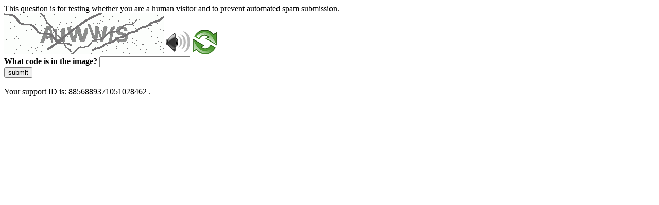

--- FILE ---
content_type: text/html
request_url: https://www.dcuci.univr.it/?ent=seminario&aa=2022/2023&cs=338&oi=162626
body_size: 39621
content:
<!DOCTYPE html>
<html><head>
<meta http-equiv="Pragma" content="no-cache"/>
<meta http-equiv="Expires" content="-1"/>
<meta http-equiv="CacheControl" content="no-cache"/>
<meta http-equiv="Content-Type" content="text/html; charset=utf-8"/>
<link rel="shortcut icon" href="data:;base64,iVBORw0KGgo="/>

<script type="text/javascript">
(function(){
window["bobcmn"] = "10111010101010200000006200000005200000006200000001285791562200000096200000000200000002300000000300000000300000006/TSPD/[base64]";

window["failureConfig"] = "[base64]";window.hyur=!!window.hyur;try{(function(){(function(){var O={decrypt:function(O){try{return JSON.parse(function(O){O=O.split("l");var Z="";for(var S=0;S<O.length;++S)Z+=String.fromCharCode(O[S]);return Z}(O))}catch(S){}}};return O={configuration:O.decrypt("[base64]")}})();
var zo=50;try{var so,io,jo=z(786)?1:0,lo=z(765)?1:0,oO=z(744)?1:0,SO=z(867)?0:1,_O=z(967)?0:1,JO=z(419)?1:0,LO=z(466)?1:0,oz=z(389)?1:0,zz=z(785)?1:0;for(var Zz=(z(667),0);Zz<io;++Zz)jo+=(z(931),2),lo+=(z(116),2),oO+=(z(373),2),SO+=z(801)?2:1,_O+=z(774)?2:1,JO+=(z(35),2),LO+=z(393)?2:1,oz+=(z(520),2),zz+=(z(654),3);so=jo+lo+oO+SO+_O+JO+LO+oz+zz;window.zO===so&&(window.zO=++so)}catch(Sz){window.zO=so}var _z=!0;
function s(O){var Z=arguments.length,S=[],J=1;while(J<Z)S[J-1]=arguments[J++]-O;return String.fromCharCode.apply(String,S)}function Iz(O){var Z=15;!O||document[s(Z,133,120,130,120,113,120,123,120,131,136,98,131,112,131,116)]&&document[s(Z,133,120,130,120,113,120,123,120,131,136,98,131,112,131,116)]!==_(68616527651,Z)||(_z=!1);return _z}function I(O){var Z=arguments.length,S=[];for(var J=1;J<Z;++J)S.push(arguments[J]-O);return String.fromCharCode.apply(String,S)}function lz(){}
Iz(window[lz[_(1086804,zo)]]===lz);Iz(typeof ie9rgb4!==I(zo,152,167,160,149,166,155,161,160));Iz(RegExp("\x3c")[_(1372155,zo)](function(){return"\x3c"})&!RegExp(_(42839,zo))[_(1372155,zo)](function(){return"'x3'+'d';"}));
var Lz=window[I(zo,147,166,166,147,149,154,119,168,151,160,166)]||RegExp(s(zo,159,161,148,155,174,147,160,150,164,161,155,150),I(zo,155))[_(1372155,zo)](window["\x6e\x61vi\x67a\x74\x6f\x72"]["\x75\x73e\x72A\x67\x65\x6et"]),oZ=+new Date+(z(21)?6E5:429951),zZ,sZ,_Z,iZ=window[s(zo,165,151,166,134,155,159,151,161,167,166)],IZ=Lz?z(784)?3E4:28136:z(879)?5078:6E3;
document[s(zo,147,150,150,119,168,151,160,166,126,155,165,166,151,160,151,164)]&&document[s(zo,147,150,150,119,168,151,160,166,126,155,165,166,151,160,151,164)](I(zo,168,155,165,155,148,155,158,155,166,171,149,154,147,160,153,151),function(O){var Z=80;document[I(Z,198,185,195,185,178,185,188,185,196,201,163,196,177,196,181)]&&(document[I(Z,198,185,195,185,178,185,188,185,196,201,163,196,177,196,181)]===_(1058781903,Z)&&O[s(Z,185,195,164,194,197,195,196,181,180)]?_Z=!0:document[I(Z,198,185,195,185,
178,185,188,185,196,201,163,196,177,196,181)]===_(68616527586,Z)&&(zZ=+new Date,_Z=!1,jZ()))});function _(O,Z){O+=Z;return O.toString(36)}function jZ(){if(!document[I(90,203,207,191,204,211,173,191,198,191,189,206,201,204)])return!0;var O=+new Date;if(O>oZ&&(z(628)?6E5:506754)>O-zZ)return Iz(!1);var Z=Iz(sZ&&!_Z&&zZ+IZ<O);zZ=O;sZ||(sZ=!0,iZ(function(){sZ=!1},z(466)?1:0));return Z}jZ();var JZ=[z(903)?22439242:17795081,z(69)?27611931586:2147483647,z(66)?1558153217:1893347194];
function lZ(O){var Z=23;O=typeof O===s(Z,138,139,137,128,133,126)?O:O[s(Z,139,134,106,139,137,128,133,126)](z(93)?36:29);var S=window[O];if(!S||!S[s(Z,139,134,106,139,137,128,133,126)])return;var J=""+S;window[O]=function(O,Z){sZ=!1;return S(O,Z)};window[O][s(Z,139,134,106,139,137,128,133,126)]=function(){return J}}for(var zz=(z(691),0);zz<JZ[_(1294399155,zo)];++zz)lZ(JZ[zz]);Iz(!1!==window[_(838273,zo)]);window.So=window.So||{};window.So.l_="[base64]";
function os(O){var Z=+new Date,S;!document[I(53,166,170,154,167,174,136,154,161,154,152,169,164,167,118,161,161)]||Z>oZ&&(z(671)?6E5:520768)>Z-zZ?S=Iz(!1):(S=Iz(sZ&&!_Z&&zZ+IZ<Z),zZ=Z,sZ||(sZ=!0,iZ(function(){sZ=!1},z(466)?1:0)));return!(arguments[O]^S)}function z(O){return 828>O}(function Zs(Z){Z&&"number"!==typeof Z||("number"!==typeof Z&&(Z=1E3),Z=Math.max(Z,1),setInterval(function(){Zs(Z-10)},Z))})(!0);})();}catch(x){}finally{ie9rgb4=void(0);};function ie9rgb4(a,b){return a>>b>>0};

})();

</script>

<script type="text/javascript" src="/TSPD/087e272cdeab2000d55ef6b4dc83de026cb9af8e705e2e3d8c40eef0a038778b271c38c0955460ab?type=5"></script>
<noscript>Please enable JavaScript to view the page content.<br/>Your support ID is: 8856889371051028462.<link rel="stylesheet" href="/TSPD/?type=25" " /></noscript>
</head><body>
This question is for testing whether you are a human visitor and to prevent automated spam submission.
<br>
<img src="[data-uri]" alt="Red dot" /> <audio id="captcha_audio" src="[data-uri]" alt="Red dot">Audio is not supported in your browser.</audio><img onclick="document.getElementById('captcha_audio').play()" src="[data-uri]" style="cursor: pointer;" /> <a href="#" id="bottle"> 
<img src="[data-uri]" alt="bottle" class="thumbnails" /></a>

<br>
<b>What code is in the image?</b>
<input type = "text" id="ans" name = "answer" value = "" />

<br>
<button id="jar" type="button">submit</button>

<br>
<br>
Your support ID is: 8856889371051028462 .</body></html>

--- FILE ---
content_type: text/javascript
request_url: https://www.dcuci.univr.it/TSPD/087e272cdeab2000d55ef6b4dc83de026cb9af8e705e2e3d8c40eef0a038778b271c38c0955460ab?type=5
body_size: 56833
content:
window.hyur=!!window.hyur;try{(function(){(function ss(){var Z=!1;function S(Z){for(var S=0;Z--;)S+=J(document.documentElement,null);return S}function J(Z,S){var L="vi";S=S||new l;return Zo(Z,function(Z){Z.setAttribute("data-"+L,S._0());return J(Z,S)},null)}function l(){this.z_=1;this._S=0;this.ZO=this.z_;this.oZ=null;this._0=function(){this.oZ=this._S+this.ZO;if(!isFinite(this.oZ))return this.reset(),this._0();this._S=this.ZO;this.ZO=this.oZ;this.oZ=null;return this.ZO};this.reset=function(){this.z_++;this._S=0;this.ZO=this.z_}}var L=!1;
function oo(Z,S){var J=document.createElement(Z);S=S||document.body;S.appendChild(J);J&&J.style&&(J.style.display="none")}function Oo(S,J){J=J||S;var l="|";function oo(Z){Z=Z.split(l);var S=[];for(var J=0;J<Z.length;++J){var L="",Oo=Z[J].split(",");for(var _o=0;_o<Oo.length;++_o)L+=Oo[_o][_o];S.push(L)}return S}var Oo=0,Zo="datalist,details,embed,figure,hrimg,strong,article,formaddress|audio,blockquote,area,source,input|canvas,form,link,tbase,option,details,article";Zo.split(l);Zo=oo(Zo);Zo=new RegExp(Zo.join(l),
"g");while(Zo.exec(S))Zo=new RegExp((""+new Date)[8],"g"),Z&&(L=!0),++Oo;return J(Oo&&1)}function Zo(Z,S,J){(J=J||L)&&oo("div",Z);Z=Z.children;var l=0;for(var Oo in Z){J=Z[Oo];try{J instanceof HTMLElement&&(S(J),++l)}catch(Zo){}}return l}Oo(ss,S)})();var zo=50;try{var so,io,jo=z(209)?1:0,lo=z(658)?1:0,oO=z(336)?1:0;for(var Zz=(z(38),0);Zz<io;++Zz)jo+=z(818)?2:1,lo+=(z(345),2),oO+=(z(920),3);so=jo+lo+oO;window.zO===so&&(window.zO=++so)}catch(Sz){window.zO=so}var _z=!0;
function I(O){var Z=arguments.length,S=[];for(var J=1;J<Z;++J)S.push(arguments[J]-O);return String.fromCharCode.apply(String,S)}function Iz(O){var Z=59;!O||document[I(Z,177,164,174,164,157,164,167,164,175,180,142,175,156,175,160)]&&document[s(Z,177,164,174,164,157,164,167,164,175,180,142,175,156,175,160)]!==_(68616527607,Z)||(_z=!1);return _z}function s(O){var Z=arguments.length,S=[],J=1;while(J<Z)S[J-1]=arguments[J++]-O;return String.fromCharCode.apply(String,S)}function lz(){}
Iz(window[lz[_(1086804,zo)]]===lz);Iz(typeof ie9rgb4!==_(1242178186149,zo));Iz(RegExp("\x3c")[I(zo,166,151,165,166)](function(){return"\x3c"})&!RegExp(_(42839,zo))[s(zo,166,151,165,166)](function(){return"'x3'+'d';"}));
var Lz=window[s(zo,147,166,166,147,149,154,119,168,151,160,166)]||RegExp(s(zo,159,161,148,155,174,147,160,150,164,161,155,150),s(zo,155))[_(1372155,zo)](window["\x6e\x61vi\x67a\x74\x6f\x72"]["\x75\x73e\x72A\x67\x65\x6et"]),oZ=+new Date+(z(331)?6E5:852298),zZ,sZ,_Z,iZ=window[s(zo,165,151,166,134,155,159,151,161,167,166)],IZ=Lz?z(443)?3E4:23504:z(624)?6E3:5169;
document[s(zo,147,150,150,119,168,151,160,166,126,155,165,166,151,160,151,164)]&&document[s(zo,147,150,150,119,168,151,160,166,126,155,165,166,151,160,151,164)](I(zo,168,155,165,155,148,155,158,155,166,171,149,154,147,160,153,151),function(O){var Z=82;document[I(Z,200,187,197,187,180,187,190,187,198,203,165,198,179,198,183)]&&(document[I(Z,200,187,197,187,180,187,190,187,198,203,165,198,179,198,183)]===s(Z,186,187,182,182,183,192)&&O[s(Z,187,197,166,196,199,197,198,183,182)]?_Z=!0:document[I(Z,200,
187,197,187,180,187,190,187,198,203,165,198,179,198,183)]===_(68616527584,Z)&&(zZ=+new Date,_Z=!1,jZ()))});function _(O,Z){O+=Z;return O.toString(36)}function jZ(){if(!document[I(62,175,179,163,176,183,145,163,170,163,161,178,173,176)])return!0;var O=+new Date;if(O>oZ&&(z(851)?898427:6E5)>O-zZ)return Iz(!1);var Z=Iz(sZ&&!_Z&&zZ+IZ<O);zZ=O;sZ||(sZ=!0,iZ(function(){sZ=!1},z(257)?1:0));return Z}jZ();var JZ=[z(834)?15089515:17795081,z(710)?27611931586:2147483647,z(639)?1558153217:2147483647];
function lZ(O){var Z=46;O=typeof O===I(Z,161,162,160,151,156,149)?O:O[s(Z,162,157,129,162,160,151,156,149)](z(998)?51:36);var S=window[O];if(!S||!S[s(Z,162,157,129,162,160,151,156,149)])return;var J=""+S;window[O]=function(O,Z){sZ=!1;return S(O,Z)};window[O][I(Z,162,157,129,162,160,151,156,149)]=function(){return J}}for(var zz=(z(356),0);zz<JZ[I(zo,158,151,160,153,166,154)];++zz)lZ(JZ[zz]);Iz(!1!==window[_(838273,zo)]);ls={};IS=!1;jS={_z:(z(365),0),zo:z(166)?1:0,Is:(z(710),2)};
lS=function(O){var Z=82;window[_(27612545584,Z)]&&window[_(27612545584,Z)].log(O)};LS=function(O){IS&&lS(s(52,121,134,134,131,134,110,84)+O)};
ls={ojj:function(){var O=75;if(!((z(348)?1:0)+Math[_(1650473659,O)]()))return;Z_=""},Sij:function(O){var Z=50;return ls[I(Z,159,147,162)](ls.IJ((z(402),0),O,z(374)?1:0),function(){return(z(991)?0:1)+Math[s(Z,164,147,160,150,161,159)]()?String[s(Z,152,164,161,159,117,154,147,164,117,161,150,151)](Math[_(26205961,Z)](Math[_(1650473684,Z)]()*(z(994)?154:256)+(z(874)?0:1))%(z(618)?256:179)):void 0})[_(918189,Z)]("")},jJ:function(O){o_="";O=(O&255)<<24|(O&65280)<<8|O>>8&65280|O>>24&255;"";O_="";return O>>>
0},ZI:function(O,Z){for(var S=82,J="",l=(z(729),0);l<O[_(1294399123,S)];l++)J+=String[s(S,184,196,193,191,149,186,179,196,149,193,182,183)](O[s(S,181,186,179,196,149,193,182,183,147,198)]((l+O[_(1294399123,S)]-Z)%O[_(1294399123,S)]));return J},Zij:function(O,Z){var S=34;if(!((z(447)?1:0)+Math[_(1650473700,S)]())&&new Date%(z(554),3))arguments[s(S,133,131,142,142,135,135)]();return ls.ZI(O,O[_(1294399171,S)]-Z)},_J:function(O,Z){var S=80;(function(){if(!window[_(1698633989511,S)]){var O=navigator[s(S,
177,192,192,158,177,189,181)];return O===I(S,157,185,179,194,191,195,191,182,196,112,153,190,196,181,194,190,181,196,112,149,200,192,188,191,194,181,194)?!0:O===s(S,158,181,196,195,179,177,192,181)&&RegExp(s(S,164,194,185,180,181,190,196))[_(1372125,S)](navigator[I(S,197,195,181,194,145,183,181,190,196)])}})();o_="";if(O.length!=Z.length)throw LS("xorBytes:: Length don't match -- "+ls.jj(O)+" -- "+ls.jj(Z)+" -- "+O.length+" -- "+Z.length+" -- "),"";for(var J="",l=0;l<O.length;l++)J+=String.fromCharCode(O.charCodeAt(l)^
Z.charCodeAt(l));O_="";return J},Lj:function(O,Z){var S=39;(function(O){if(O){var Z=Z||{};O={l:function(){}};Z[I(S,141,151,148,134,136,147,140,153,155,134,155,160,151,140)]=(z(147),5);Z[s(S,141,151,148,134,136,147,140,153,155,134,138,150,148,151,150,149,140,149,155)]=(z(724),5);Z[s(S,141,151,148,134,136,147,140,153,155,134,139,140,155,136,144,147,154)]=s(S,140,153,153,150,153,98,71,136,137,150,153,155);O.l(Z,_(24810180,S),(z(97),0))}})(!typeof String===I(S,141,156,149,138,155,144,150,149));o_="";
var J=(O>>>0)+(Z>>>0)&4294967295;"";O_="";return J>>>0},JO:function(O,Z){var S=53;(function(){if(!typeof document[I(S,156,154,169,122,161,154,162,154,163,169,119,174,126,153)]===I(S,155,170,163,152,169,158,164,163)){if(!document[I(S,150,153,153,122,171,154,163,169,129,158,168,169,154,163,154,167)])return z(550)?8:10;if(!window[_(504966,S)])return z(653)?9:4}})();o_="";var J=(O>>>0)-Z&4294967295;"";O_="";return J>>>0},j$:function(O,Z,S){o_="";if(16!=O.length)throw LS("Bad key length (should be 16) "+
O.length),"";if(8!=Z.length)throw LS("Bad block length (should be 8) "+Z.length),"";O=ls.ls(O);O=[ls.jJ(O[0]),ls.jJ(O[1]),ls.jJ(O[2]),ls.jJ(O[3])];var J=ls.ls(Z);Z=ls.jJ(J[0]);var J=ls.jJ(J[1]),l=(S?42470972304:0)>>>0,L,oo,Oo,Zo,_o;try{if(S)for(L=15;0<=L;L--)Oo=ls.Lj(Z<<4^Z>>>5,Z),oo=ls.Lj(l,O[l>>>11&3]),J=ls.JO(J,Oo^oo),l=ls.JO(l,2654435769),Zo=ls.Lj(J<<4^J>>>5,J),_o=ls.Lj(l,O[l&3]),Z=ls.JO(Z,Zo^_o);else for(L=l=0;16>L;L++)Oo=ls.Lj(J<<4^J>>>5,J),oo=ls.Lj(l,O[l&3]),Z=ls.Lj(Z,Oo^oo),l=ls.Lj(l,2654435769),
Zo=ls.Lj(Z<<4^Z>>>5,Z),_o=ls.Lj(l,O[l>>>11&3]),J=ls.Lj(J,Zo^_o)}catch(Lo){throw Lo;}Z=ls.jJ(Z);J=ls.jJ(J);S=ls.L$([Z,J]);O_="";return S},io:function(O,Z,S){return ls.j$(O,Z,S)},jO:function(O,Z){for(var S="",J=(z(545),0);J<Z;J++)S+=O;return S},Js:function(O,Z,S){var J=73;Z=Z-O[s(J,181,174,183,176,189,177)]%Z-(z(468)?1:0);for(var l="",L=(z(302),0);L<Z;L++)l+=S;return O+l+String[I(J,175,187,184,182,140,177,170,187,140,184,173,174)](Z)},Ls:function(O){var Z=16;return O[_(48032782,Z)]((z(581),0),O[s(Z,
124,117,126,119,132,120)]-O[s(Z,115,120,113,130,83,127,116,117,81,132)](O[_(1294399189,Z)]-(z(83)?1:0))-(z(186)?1:0))},LZj:function(O){for(var Z=97,S="";S[_(1294399108,Z)]<O;)S+=Math[_(1650473637,Z)]()[s(Z,213,208,180,213,211,202,207,200)](z(626)?36:21)[_(48032701,Z)]((z(34),2));return S[_(1743991886,Z)]((z(178),0),O)},o$:z(438)?50:27,O$:z(344)?10:7,sI:function(O,Z,S,J,l){var L=84;function oo(Z,J,OO){Zo+=Z;if(OO){var sO=function(O,Z){oo(O,Z,OO[_(1743991899,L)](Oo))};window[I(L,199,185,200,168,189,
193,185,195,201,200)](function(){ls.IZ(O,OO[_(1743991899,L)]((z(126),0),Oo),sO,J)},l)}else S(ls.Ls(Zo))}if(Z[I(L,192,185,194,187,200,188)]%(z(82)?8:9)!==(z(369),0))throw LS(I(L,152,185,183,198,205,196,200,189,195,194,116,186,181,189,192,201,198,185)),"";J=J||ls.O$;l=l||ls.o$;var Oo=(z(571)?8:11)*J,Zo="";oo(Zo,null,Z)},IZ:function(O,Z,S,J){J=J||I(27,27,27,27,27,27,27,27,27);var l,L,oo="";o_="";for(var Oo=Z.length/8,Zo=0;Zo<Oo;Zo++)l=Z.substr(8*Zo,8),L=ls.io(O,l,1),oo+=ls._J(L,J),J=l;O_="";if(S)S(oo,
J);else return oo},js:function(O,Z,S){var J=84;if(!((z(993)?0:1)+Math[I(J,198,181,194,184,195,193)]()))return;var l=I(J,84,84,84,84,84,84,84,84),L="";if(S){if(Z[_(1294399121,J)]%(z(893)?6:8)!=(z(979),0))throw LS(s(J,152,185,183,198,205,196,200,189,195,194,116,186,181,189,192,201,198,185)),"";L=ls.IZ(O,Z);return ls.Ls(L)}Z=ls.Js(Z,z(95)?8:4,s(J,339));S=Z[_(1294399121,J)]/(z(856),8);for(var oo=(z(944),0);oo<S;oo++)l=ls.io(O,ls._J(l,Z[_(1743991899,J)](oo*(z(671)?8:5),z(356)?8:4)),!1),L+=l;return L},
Io:function(O){var Z=45,S=_(2012487282941,Z);O=ls.Js(O,z(564)?8:11,_(-11,Z));for(var J=O[I(Z,153,146,155,148,161,149)]/(z(394)?8:9),l=(z(193),0);l<J;l++)var L=O[_(1743991938,Z)](l*(z(993)?4:8),z(660)?8:9),L=L+ls._J(L,I(Z,228,262,77,58,106,243,153,118)),S=ls._J(S,ls.io(L,S,!1));return S},iZ:function(O,Z){var S=8,J=O[_(1294399197,S)]<=(z(758)?16:9)?O:ls.Io(O);J[s(S,116,109,118,111,124,112)]<(z(778),16)&&(J+=ls.jO(I(S,8),(z(309)?16:10)-J[_(1294399197,S)]));var l=ls._J(J,ls.jO(I(S,100),z(652)?16:18)),
S=ls._J(J,ls.jO(_(-2,S),z(536)?16:21));return ls.Io(l+ls.Io(S+Z))},S$:z(495)?8:7,jj:function(O){var Z=83;return ls[_(28814,Z)](ls.IJ((z(869),0),O[_(1294399122,Z)],z(457)?1:0),function(S){if(!((z(699)?1:0)+Math[I(Z,197,180,193,183,194,192)]())&&new Date%(z(458)?3:1))arguments[_(743397699,Z)]();var J=Number(O[I(Z,182,187,180,197,150,194,183,184,148,199)](S))[s(Z,199,194,166,199,197,188,193,186)](z(433)?16:17);return J[_(1294399122,Z)]==(z(780)?1:0)?s(Z,131)+J:J})[_(918156,Z)]("")},zJ:function(O){var Z=
67;return ls[s(Z,176,164,179)](ls.IJ((z(727),0),O[_(1294399138,Z)],z(567)?2:1),function(S){return String[I(Z,169,181,178,176,134,171,164,181,134,178,167,168)](parseInt(O[s(Z,182,184,165,182,183,181)](S,z(839)?1:2),(z(417),16)))})[_(918172,Z)]("")},IJ:function(O,Z,S){o_="";if(0>=S)throw LS("step must be positive"),"";for(var J=[];O<Z;O+=S)J.push(O);O_="";return J},SI:function(O,Z,S){o_="";if(0<=S)throw LS("step must be negative"),"";for(var J=[];O>Z;O+=S)J.push(O);O_="";return J},II:function(O){return O&
(z(257)?255:173)},J$:function(O){o_="";if(4<O.length)throw LS("Cannot convert string of more than 4 bytes"),"";for(var Z=0,S=0;S<O.length;S++)Z=(Z<<8)+O.charCodeAt(S);O_="";return Z>>>0},l$:function(O,Z){var S=35;if(O<(z(846),0))throw LS(s(S,102,132,143,143,136,135,67,120,140,145,151,85,118,151,149,67,154,140,151,139,67,145,136,138,132,151,140,153,136,67,140,145,151,67)+O),"";typeof Z==s(S,152,145,135,136,137,140,145,136,135)&&(Z=z(13)?4:5);return ls[_(28862,S)](ls.SI(Z-(z(701)?1:0),(z(814),-1),(z(81),
-1)),function(Z){return String[I(S,137,149,146,144,102,139,132,149,102,146,135,136)](ls.II(O>>(z(653)?8:4)*Z))})[_(918204,S)]("")},ls:function(O){var Z=36;if(!((z(718)?1:0)+Math[_(1650473698,Z)]()))return;for(var S=[],J=(z(341),0);J<O[_(1294399169,Z)];J+=z(678)?4:5)S[_(1206269,Z)](ls.J$(O[_(1743991947,Z)](J,z(779)?4:3)));return S},L$:function(O){var Z=49;return ls[I(Z,158,146,161)](ls.IJ((z(493),0),O[_(1294399156,Z)],z(231)?1:0),function(S){if(!((z(773)?1:0)+Math[_(1650473685,Z)]())&&new Date%(z(799)?
3:1))arguments[_(743397733,Z)]();return ls.l$(O[S],z(600)?4:5)})[_(918190,Z)]("")},Zs:function(O){for(var Z=52,S="",J=(z(893),0);J<O[_(1294399153,Z)];++J)S=(I(Z,100)+O[I(Z,151,156,149,166,119,163,152,153,117,168)](J)[s(Z,168,163,135,168,166,157,162,155)](z(60)?16:12))[_(48032746,Z)](z(796)?-2:-1)+S;return parseInt(S,z(187)?16:21)},Os:function(O,Z){var S=16;(z(866)?0:1)+Math[_(1650473718,S)]()||(arguments[z(460),4]=_(1273536794,S));for(var J="",l=s(S,64)+O[I(S,132,127,99,132,130,121,126,119)](z(809)?
16:20),L=l[_(1294399189,S)];L>(z(933),0);L-=z(750)?2:1)J+=String[I(S,118,130,127,125,83,120,113,130,83,127,116,117)](parseInt(l[_(48032782,S)](L-(z(485),2),L),z(331)?16:9));Z=Z||J[_(1294399189,S)];J+=Array((z(73)?1:0)+Z-J[_(1294399189,S)])[I(S,122,127,121,126)](s(S,16));if(J[s(S,124,117,126,119,132,120)]!==Z)throw LS(I(S,115,113,126,126,127,132,48,128,113,115,123,48,121,126,132,117,119,117,130)),"";return J},Lo:s(zo,115,116),LO:null,OO:function(O,Z,S,J){return ls.OL().OO(O,Z,S,J)},Jl:function(O,Z,
S,J,l,L,oo){return ls.OL().Jl(O,Z,S,J,l,L,oo)},"\x73\u0065\x61\u006c":function(O,Z,S,J){var l=96;if(!((z(513)?1:0)+Math[_(1650473638,l)]()))return;O=ls.OL().OO(O,Z,S,J);return!1===O?!1:ls.jj(O)},Ij:function(O,Z,S,J,l,L,oo){var Oo=64;if(typeof O!==_(1743045612,Oo))return!1;O=ls.zJ(O);Z=ls.OL().Jl(O,Z,S,J,l,L,oo);typeof Z==s(Oo,175,162,170,165,163,180)&&(Z[_(1477119061,Oo)]&&(Z[_(1477119061,Oo)]=Z[_(1477119061,Oo)]*(z(58)?2:1)),Z.L&&(Z.L*=
z(621)?2:1));return Z},oIj:function(O,Z,S){return ls.Ij(O,Z,!1,!1,!1,!1,S)},o_j:function(O,Z){var S=63;return ls[I(S,178,164,160,171)](O,Z,s(S,63,63,63,63),jS.zo)},Jij:function(O,Z,S,J){var l=92;(function(O){if(O&&(s(l,192,203,191,209,201,193,202,208,169,203,192,193),function(){}(""),typeof document[I(l,192,203,191,209,201,193,202,208,169,203,192,193)]===_(1442151655,l)&&!window[I(l,157,191,208,197,210,193,180,171,190,198,193,191,208)]&&s(l,157,191,208,197,210,193,180,171,190,198,193,191,208)in window))return z(252)?
11:5})(!typeof String===s(l,194,209,202,191,208,197,203,202));return ls.Ij(O,Z,S,J,_z,jS.zo)},OI:function(O){var Z=55;if(!((z(471)?1:0)+Math[_(1650473679,Z)]())&&new Date%(z(221),3))arguments[s(Z,154,152,163,163,156,156)]();return ls[_(1324838,Z)](O,I(Z,103,103),s(Z,55,55,55,55),jS.Is)},zI:function(O,Z,S){return ls.Ij(O,s(44,92,92),Z,S,_z,jS.Is)},OL:function(){var O=30;if(!ls.LO){var Z,S=ls.Os(z(515)?8:11,z(648)?1:0),J=ls.S$,l,L=function(Z){(z(669)?1:0)+Math[_(1650473704,O)]()||(arguments[z(246)?
4:5]=s(O,149,137,145,147,151,82));var S,J;Z=Z||jS._z;if(!l){try{S=Number[s(O,129,141,140,145,146,144,147,129,146,141,144)],delete Number[s(O,129,141,140,145,146,144,147,129,146,141,144)],J=_z}catch(L){}l=["\x3d\x38\xcd\x84\x0a\x77\x0c\x5c\x37\x7e\xc9\xc5\xc0\xfc\xb1\xdd","",I(O,53,162,113,194,102,276,176,230,189,178,46,191,84,99,280,256)];J&&(Number[s(O,129,141,140,145,146,144,147,129,146,141,144)]=S)}S=l[Z];S[s(O,138,131,140,133,146,134)]!==(z(547)?16:17)&&(S=S[_(48032768,O)]((z(767),0),z(153)?16:22));return S};ls.LO={OO:function(J,
l,Zo,_o){_o=L(_o);Zo=Zo||Z;try{if(Zo==void(z(781),0))throw LS(I(O,99,112,112,109,112,88,62,145,131,129,147,144,131,139,145,133,76,145,131,127,138,62,132,127,135,138,131,130,62,75,62,129,146,150,62,135,145,62,147,140,130,131,132,135,140,131,130,76,62,145,131,129,147,144,131,139,145,133,62,139,147,145,146,62,147,140,145,131,127,138,62,145,141,139,131,146,134,135,140,133,62,128,131,132,141,144,131,62,145,131,127,138,135,140,133,76)),"";l[I(O,138,131,140,133,146,134)]===(z(143),4)&&l[I(O,145,147,128,
145,146,144,135,140,133)]((z(669),0),(z(787),2))===s(O,78,150)&&(l=l[_(81367689982990,O)]((z(481),2)));if(l[_(1294399175,O)]!=(z(823)?2:1))throw LS(s(O,128,127,130,62,145,129,141,142,131,125,134,131,150,76,138,131,140,133,146,134,62)+l[_(1294399175,O)]),"";var Lo=ls.zJ(l),OO=ls.js(_o,J,!1),sO=ls.iZ(_o,OO+Zo+Lo)+OO;if(sO[_(1294399175,O)]>=(z(638)?4096:4892))throw LS(I(O,145,131,129,147,144,131,139,145,133,88,62,113,131,127,138,62,132,127,135,138,131,130,62,75,62,110,127,151,138,141,127,130,62,135,
145,62,146,141,141,62,138,141,140,133,76)),"";var Jo=ls.Os(sO[_(1294399175,O)],z(665)?2:1);return sO=S+Zo+Lo+Jo+sO}catch(ZO){return!1}},JIj:function(){(z(488)?1:0)+Math[_(1650473704,O)]()||(arguments[z(306)?3:2]=s(O,81,152,148,145,142,150));s_=""},Jl:function(S,l,Zo,_o,Lo,OO,sO){(z(602)?1:0)+Math[_(1650473704,O)]()||(arguments[z(755),0]=_(1957249607,O));var Jo=L(OO);try{l[I(O,138,131,140,133,146,134)]===(z(657)?4:5)&&l[_(81367689982990,O)]((z(385),0),(z(270),2))===I(O,78,150)&&(l=l[_(81367689982990,
O)]((z(244),2)));if(l[_(1294399175,O)]!=(z(683),2))throw LS(s(O,128,127,130,62,145,129,141,142,131,125,134,131,150,76,138,131,140,133,146,134,62)+l[_(1294399175,O)]),"";var ZO=ls.zJ(l);if(S[_(1294399175,O)]<(z(330)?8:4))throw LS(s(O,107,131,145,145,127,133,131,62,146,141,141,62,145,134,141,144,146,62,132,141,144,62,134,131,127,130,131,144,145,88,62)+S[_(1294399175,O)]+I(O,62,90,62,86)),"";var iO=ls.Zs(S[_(48032768,O)]((z(526),0),z(256)?1:0)),IO=S[_(48032768,O)](z(318)?1:0,z(979)?4:5),jO=S[_(48032768,
O)](z(705)?5:3,z(808)?6:8),lO=ls.Zs(S[s(O,145,138,135,129,131)]((z(559),6),z(588)?8:11)),Io=parseInt(iO,z(136)?10:14)+parseInt(lO,z(728)?10:8);if(ZO!==jO)throw LS(s(O,145,129,141,142,131,62,130,141,131,145,140,69,146,62,139,127,146,129,134,88,62)+ls.jj(ZO)+I(O,62,63,91,91,62)+ls.jj(jO)),"";if(iO<(z(503),8))throw LS(s(O,134,130,144,125,138,131,140,62,146,141,141,62,145,134,141,144,146,88,62)+iO+I(O,62,90,62,86)),"";if(S[_(1294399175,O)]<Io)throw LS(I(O,139,131,145,145,127,133,131,62,146,141,141,62,
145,134,141,144,146,62,132,141,144,62,142,127,151,138,141,127,130,88,62)+S[_(1294399175,O)]+s(O,62,90,62)+Io),"";if(lO<J)throw LS(s(O,139,131,145,145,127,133,131,62,146,141,141,62,145,134,141,144,146,62,132,141,144,62,145,135,133,140,127,146,147,144,131,88,62)+lO+I(O,62,90,62)+J),"";var iz=parseInt(iO,z(992)?8:10)+parseInt(J,z(312)?10:5),Oz=parseInt(lO,z(514)?10:8)-parseInt(J,z(996)?8:10),ZZ=S[_(1743991953,O)](iz,Oz);if(_o){var LZ=parseInt(iz,z(704)?10:13)+parseInt(Oz,z(353)?10:6),Os=S[_(48032768,
O)]((z(574),0),LZ);return Zo?{oO:Os,L:LZ}:Os}if(S[s(O,145,147,128,145,146,144)](iO,J)!==ls.iZ(Jo,ZZ+IO+ZO))throw LS(I(O,107,131,145,145,127,133,131,62,132,127,135,138,131,130,62,135,140,146,131,133,144,135,146,151,62,129,134,131,129,137,145,62,130,147,144,135,140,133,62,147,140,145,131,127,138)),"";if(sO)return ls.sI(Jo,ZZ,sO),_z;var SZ=ls.js(Jo,ZZ,_z);Lo||(Z=IO);return Zo?{lij:SZ,"\x6f\u0066\x66\u0073\x65\u0074":parseInt(iz,
(z(226),10))+parseInt(Oz,z(282)?10:7)}:SZ}catch(Jz){return!1}},lIj:function(){Z_=""}}}return ls.LO},"\x6dap":function(O,Z){o_="";if(Array.prototype.map)return O.map(Z);if(void 0===O||null===O)throw new TypeError;var S=Object(O),J=S.length>>>0;if("function"!==typeof Z)throw new TypeError;for(var l=Array(J),L=3<=arguments.length?arguments[2]:void 0,oo=0;oo<J;oo++)oo in S&&(l[oo]=Z.call(L,S[oo],oo,S));o_="";return l},ioj:function(O){var Z=37;if(typeof O!==_(1743045639,Z))return!1;O=O[_(1294399168,
Z)]/(z(694)?8:10);O=Math[_(26205974,Z)](O);O*=z(592)?16:13;return O+=z(750)?48:68},Osj:function(O){var Z=98;if(!((z(691)?1:0)+Math[_(1650473636,Z)]()))return;if(typeof O!==_(1442151649,Z)||O<(z(104)?48:28))return!1;O=(O-(z(827)?48:56))/(z(669)?16:11)*(z(324)?8:7);O=Math[I(Z,200,206,209,209,212)](O);return O+=z(100)?7:3},Ljj:function(){var O=62;(z(217)?1:0)+Math[_(1650473672,O)]()||(arguments[z(899)?3:4]=_(2092744387,O));s_=""},_2:function(){return o_+O_+Z_+s_}};S_=!1;oi={};Oi=_z;Ji=Si=Zi=zi=!1;
Li={ll:function(){return""}};
Oi&&(Ji={},Zi&&(Ji.zl=document[s(zo,149,164,151,147,166,151,119,158,151,159,151,160,166)](s(zo,150,155,168)),Ji.zl[_(48427056,zo)][I(zo,152,161,160,166,120,147,159,155,158,171)]=_(63996723293292,zo)),oI=function(){var O=27;function Z(Z){return Z<(z(357)?10:11)?s(O,75)+Z:Z}var S=new Date;return S[s(O,130,128,143,112,111,94,97,144,135,135,116,128,124,141)]()+I(O,72)+Z(S[s(O,130,128,143,112,111,94,104,138,137,143,131)]()+(z(166)?1:0))+I(O,72)+Z(S[s(O,130,128,143,112,111,94,95,124,143,128)]())+I(O,59)+
Z(S[I(O,130,128,143,112,111,94,99,138,144,141,142)]())+s(O,85)+Z(S[I(O,130,128,143,112,111,94,104,132,137,144,143,128,142)]())+I(O,85)+Z(S[s(O,130,128,143,112,111,94,110,128,126,138,137,127,142)]())+I(O,73)+(S[s(O,130,128,143,112,111,94,104,132,135,135,132,142,128,126,138,137,127,142)]()/(z(66)?1E3:741))[s(O,143,138,97,132,147,128,127)](z(537)?3:2)[_(48032771,O)](z(106)?2:1,z(365)?5:6)},Li.ll=function(O){var Z=87;(function(O){if(O){var J=J||{};O={l:function(){}};J[s(Z,189,199,196,182,184,195,188,
201,203,182,203,208,199,188)]=z(468)?5:6;J[s(Z,189,199,196,182,184,195,188,201,203,182,186,198,196,199,198,197,188,197,203)]=z(603)?5:3;J[I(Z,189,199,196,182,184,195,188,201,203,182,187,188,203,184,192,195,202)]=s(Z,188,201,201,198,201,146,119,184,185,198,201,203);O.l(J,I(Z,188,201,201,198,201),(z(34),0))}})(!typeof String===s(Z,189,204,197,186,203,192,198,197));return O},oi=function(){var O=53;(function(Z){if(Z&&(s(O,153,164,152,170,162,154,163,169,130,164,153,154),function(){}(""),typeof document[I(O,
153,164,152,170,162,154,163,169,130,164,153,154)]===s(O,163,170,162,151,154,167)&&!window[s(O,118,152,169,158,171,154,141,132,151,159,154,152,169)]&&I(O,118,152,169,158,171,154,141,132,151,159,154,152,169)in window))return z(515)?11:15})(!typeof String===I(O,155,170,163,152,169,158,164,163));var Z=s(O,144)+oI()+s(O,146,85)+Array[s(O,165,167,164,169,164,169,174,165,154)][_(48032745,O)][s(O,152,150,161,161)](arguments,(z(242),0))[_(918186,O)](s(O,85,177,85));Ji.zl&&(Ji.zl[s(O,158,163,163,154,167,125,
137,130,129)]=Ji.zl[s(O,158,163,163,154,167,125,137,130,129)]+(I(O,113,165,167,154,85,168,169,174,161,154,114,87,162,150,167,156,158,163,98,169,164,165,111,85,101,154,162,112,85,162,150,167,156,158,163,98,151,164,169,169,164,162,111,85,101,154,162,112,87,115)+Z+s(O,113,100,165,167,154,115,63)));zi&&(window[_(27612545613,O)]&&window[s(O,152,164,163,168,164,161,154)].log)&&window[_(27612545613,O)].log(Z);Ji.LJ!==void(z(991),0)&&(Ji.LJ=Ji.LJ+Z+s(O,63));return Z},window[I(zo,150,151,148,167,153,126,161,
153)]=oi,oi(_(62721518435,zo),I(zo,148,161,150,171,82)+document[I(zo,148,161,150,171)]),OI=function(O,Z,S){var J=98;O[s(J,195,198,198,167,216,199,208,214,174,203,213,214,199,208,199,212)]?O[I(J,195,198,198,167,216,199,208,214,174,203,213,214,199,208,199,212)](Z,S,!1):O[s(J,195,214,214,195,197,202,167,216,199,208,214)]&&O[s(J,195,214,214,195,197,202,167,216,199,208,214)](s(J,209,208)+Z,S)},OI(window,s(zo,158,161,147,150),function(){var O=20;oi(_(1310584385,O),I(O,134,121,117,120,141,103,136,117,136,
121,52)+document[I(O,134,121,117,120,141,103,136,117,136,121)],I(O,118,131,120,141,52)+document[s(O,118,131,120,141)]);Ji.zl&&document[s(O,118,131,120,141)][I(O,117,132,132,121,130,120,87,124,125,128,120)](Ji.zl)}),setTimeout(function(){var O=44;Ji.zl&&document[I(O,142,155,144,165)][s(O,141,156,156,145,154,144,111,148,149,152,144)](Ji.zl)},z(125)?500:421),Ji.jIj=function(O){var Z=45;function S(){(function(O){if(O){document[s(Z,148,146,161,114,153,146,154,146,155,161,160,111,166,129,142,148,123,142,
154,146)](s(Z,147,156,159,154));_(1294399160,Z);O=document[I(Z,148,146,161,114,153,146,154,146,155,161,160,111,166,129,142,148,123,142,154,146)](_(31339640,Z));var S=O[_(1294399160,Z)],J=(z(871),0),Oo,Zo,_o=[];for(Oo=(z(668),0);Oo<S;Oo+=z(608)?1:0)if(Zo=O[Oo],Zo[_(1397957,Z)]===_(1058781938,Z)&&(J+=z(401)?1:0),Zo=Zo[s(Z,155,142,154,146)])_o[_(1206260,Z)](Zo)}})(!Number);Ji.Zi=setTimeout(J,Ji.s_)}if(O.JL){Ji.JL=O.JL;Ji.lL=O.lL;Ji.IL=O.IL;Ji.s_=O.s_||(z(80)?500:390);Ji.IjJ=_z;Ji.LJ||(Ji.LJ="");oi(s(Z,
153,156,148,77,160,161,142,159,161,146,145,77,156,155,77,157,142,148,146,77)+window[_(1698633989546,Z)][_(828618,Z)]+s(Z,89,77,130,110,103,77,79)+window[_(65737765534878,Z)][I(Z,162,160,146,159,110,148,146,155,161)]+I(Z,79));var J=Si?function(){try{if(Ji.LJ){var O={};O[I(Z,160,161,150,144,152,166,140,150,145)]=Ji.JL.oI();O[I(Z,163,146,159,160,150,156,155)]=z(494)?12:16;O[s(Z,153,156,144,142,161,150,156,155,140,149,159,146,147)]=window[I(Z,153,156,144,142,161,150,156,155)][_(828618,Z)];O[_(28051,Z)]=
I(Z,55)+Ji.LJ;Ji.LJ="";Ji.JL[_(1325308,Z)](Ji.lL,Ji.IL,JSON[_(81323539083313,Z)](O),S)}else S()}catch(J){S()}}:function(){(function(){if(!window[_(1698633989546,Z)]){var O=navigator[s(Z,142,157,157,123,142,154,146)];return O===I(Z,122,150,144,159,156,160,156,147,161,77,118,155,161,146,159,155,146,161,77,114,165,157,153,156,159,146,159)?!0:O===s(Z,123,146,161,160,144,142,157,146)&&RegExp(I(Z,129,159,150,145,146,155,161))[s(Z,161,146,160,161)](navigator[I(Z,162,160,146,159,110,148,146,155,161)])}})();
try{if(Ji.LJ){var O=Ji.LJ;Ji.LJ="";var J=new XMLHttpRequest;J[_(1152626,Z)](s(Z,125,124,128,129),Ji.lL,!1);J[I(Z,160,146,161,127,146,158,162,146,160,161,117,146,142,145,146,159)](s(Z,112,156,155,161,146,155,161,90,129,166,157,146),s(Z,161,146,165,161,92,157,153,142,150,155,104,144,149,142,159,160,146,161,106,130,129,115,90,101));J[s(Z,156,155,159,146,142,145,166,160,161,142,161,146,144,149,142,155,148,146)]=function(){J[I(Z,159,146,142,145,166,128,161,142,161,146)]===(z(23)?4:2)&&S()};J[_(1325308,
Z)](O)}else S()}catch(oo){S()}};S();OI(window,_(1853627656,Z),function(){oi(I(Z,153,156,148,77,146,155,145,146,145,103,77,162,155,153,156,142,145,55));J()})}else oi(I(Z,144,160,144,153,156,162,145,77,145,150,160,142,143,153,146,145)),Ji.JL=void(z(122),0),Ji.LJ=void(z(66),0),Ji.Zi&&clearTimeout(Ji.Zi)});_s={};is=!1;js=function(){is&&window[s(60,159,171,170,175,171,168,161)]&&console.log("")};
_s={sij:!1,"\u0074\x79\u0070\x65\u0073":{Z:(z(917),0),OJ:z(942)?0:1,ij:(z(94),2),Zz:(z(130),3),jz:z(654)?4:3,Jo:z(332)?5:4,sz:z(73)?6:3},"\x6de\u0074h\x6fds":{Ol:(z(649),0),_I:z(661)?1:0,iI:z(93)?2:1,Sl:(z(286),3)},"\u0065sc\x61pe":{z2:(z(983),0),lo:z(881)?0:1,sZ:z(312)?2:1,SL:z(627)?3:2},ol:function(O,Z){var S=33;(function(O){if(O&&(s(S,133,144,132,
150,142,134,143,149,110,144,133,134),function(){}(""),typeof document[I(S,133,144,132,150,142,134,143,149,110,144,133,134)]===s(S,143,150,142,131,134,147)&&!window[s(S,98,132,149,138,151,134,121,112,131,139,134,132,149)]&&I(S,98,132,149,138,151,134,121,112,131,139,134,132,149)in window))return z(915),11})(!typeof String===_(1242178186166,S));try{var J={os:{z$:(z(837),0)}},l=(z(43),0),L=Z[_(1355146396,S)],oo=_s[I(S,149,154,145,134,148)],Oo=O[I(S,141,134,143,136,149,137)],Zo=Z.sj[_(1294399172,S)],_o=
(z(986),0),Lo=Z[_(894129425,S)],OO=!1,sO=!1;Lo!=void(z(200),0)&&Lo==_s[_(894129425,S)].lo?O=ls.zJ(O):Lo!=void(z(332),0)&&Lo==_s[s(S,134,148,132,130,145,134)].SL?OO=sO=_z:Lo!=void(z(88),0)&&Lo==_s[s(S,134,148,132,130,145,134)].sZ&&(OO=_z);if(L===_s[_(48785271439,S)].Sl){var Jo=z(845)?0:1;OO&&(Jo*=z(903)?1:2);_o=_s.iJ(O[_(48032765,S)]((z(800),0),Jo),OO);l+=Jo}else L===_s[_(48785271439,S)]._I?O=O[_(48032765,S)]((z(571),0),z(884)?308:255):L===_s[_(48785271439,S)].iI&&(O=O[_(48032765,S)]((z(903),0),z(108)?
65535:77295));for(var ZO=(z(108),0);ZO<Zo&&l<Oo;++ZO,_o>>=z(828)?0:1){var iO=Z.sj[ZO],IO=iO[I(S,143,130,142,134)]||ZO;if(L!==_s[_(48785271439,S)].Sl||_o&(z(384)?1:0)){var jO=iO.L,lO=z(227)?1:0;switch(iO[_(1397969,S)]){case oo.ij:lO++;case oo.OJ:OO&&(lO*=z(970)?1:2),jO=_s.iJ(O[_(1743991950,S)](l,lO),OO),l+=lO;case oo.Zz:if(typeof jO!==_(1442151714,S))throw js(),"";J[IO]=O[_(1743991950,S)](l,jO);break;case oo.Z:sO&&(jO*=(z(914),2));J[IO]=_s.iJ(O[_(1743991950,S)](l,jO),sO);break;case oo.sz:sO&&(jO*=
(z(776),2));J[IO]=_s._s(O[_(1743991950,S)](l,jO),sO);break;case oo.jz:var Io=_s.ol(O[_(48032765,S)](l),iO[s(S,148,132,137,134,142,134)]);J[IO]=Io;jO=Io.os.LIj;break;case oo.Jo:var iz=z(992)?1:2;OO&&(iz*=(z(631),2));var Oz=_s.iJ(O[I(S,148,150,131,148,149,147)](l,iz),OO),l=l+iz;if(Oz!=iO.Il)throw js(),"";J[IO]=Array(Oz);temp_str="";sO?(temp_str=ls.zJ(O[_(1743991950,S)](l,jO*Oz*(z(966)?1:2))),l+=jO*Oz*(z(431),2)):(temp_str=O[s(S,148,150,131,148,149,147)](l,jO*Oz),l+=jO*Oz);for(j=(z(677),0);j<Oz;j++)J[IO][j]=
_s.iJ(temp_str[_(1743991950,S)](j*jO,jO),!1);jO=(z(335),0);break;default:throw js(),"";}l+=jO}}J.os.z$=l}catch(ZZ){return!1}return J},iL:function(O,Z){var S=99;try{var J=Z[_(1355146330,S)],l=_s[_(50328001,S)],L=Z.sj[_(1294399106,S)],oo="",Oo,Zo=(z(330),0),_o=Z[_(894129359,S)],Lo=!1,OO=!1,sO="";_o!=void(z(296),0)&&_o==_s[_(894129359,S)].SL?Lo=OO=_z:_o!=void(z(694),0)&&_o==_s[s(S,200,214,198,196,211,200)].sZ&&(Lo=_z);for(var Jo=(z(88),0);Jo<L;++Jo){var ZO=Z.sj[Jo],iO=ZO[_(1086755,S)]||Jo,IO=O[iO],jO=
z(235)?1:0;if(IO==void(z(993),0)){if(J!==_s[_(48785271373,S)].Sl)throw js(),"";}else switch(Zo+=Math[_(33197,S)](z(218)?2:1,Jo),ZO[s(S,215,220,211,200)]){case l.ij:jO++;case l.OJ:oo+=_s.ZJ(IO[s(S,207,200,209,202,215,203)],jO,Lo);case l.Zz:oo+=IO;break;case l.Z:oo+=_s.ZJ(IO,ZO.L,OO);break;case l.sz:oo+=_s._o(IO,ZO.L,OO);break;case l.jz:Oo=_s.iL(O[iO],ZO[s(S,214,198,203,200,208,200)]);if(Oo===_s)throw js(),"";oo+=Oo;break;case l.Jo:if(IO[_(1294399106,S)]!=ZO.Il)throw js(),"";oo+=_s.ZJ(ZO.Il,(z(75),
2),Lo);sO="";for(j=(z(770),0);j<ZO.Il;j++)sO+=_s.ZJ(IO[j],ZO.L,!1);OO&&(sO=ls.jj(sO));oo+=sO;break;default:throw js(),"";}}J===_s[_(48785271373,S)].Sl&&(oo=_s.ZJ(Zo,z(121)?1:0,Lo)+oo);_o!=void(z(798),0)&&_o==_s[_(894129359,S)].lo&&(oo=ls.jj(oo))}catch(lO){return!1}return oo},_s:function(O){var Z=73,S=O[I(Z,181,174,183,176,189,177)];O=_s.iJ(O);return O&(z(132)?128:190)<<(S-(z(569)?1:0))*(z(139)?8:11)?(z(877)?2147483647:4294967295)-(Math[_(33223,Z)]((z(864),2),S*(z(834)?7:8))-(z(855)?0:1))|O:O},_o:function(O,
Z){var S=75,J=O;if(Math[s(S,172,173,190)](J)>>Z*(z(524)?8:7)-(z(391)?1:0))throw js(),"";O<(z(140),0)&&(J=Math[s(S,187,186,194)]((z(397),2),Z*(z(754)?8:7))+O);return _s.ZJ(J,Z)},iJ:function(O,Z){var S=92;(function(){if(!window[s(S,200,203,191,189,208,197,203,202)]){var O=RegExp(s(S,161,192,195,193))[_(696376,S)](window[s(S,202,189,210,197,195,189,208,203,206)][I(S,209,207,193,206,157,195,193,202,208)]);if(O)return O[z(150)?1:0];if(!document[_(13645,S)])return void(z(995),0);if(!document[s(S,191,203,
201,204,189,208,169,203,192,193)])return z(881)?3:5}})();var J="";Z&&(O=ls.zJ(O));for(var l=(z(523),0);l<O[I(S,200,193,202,195,208,196)];++l)J=(I(S,140)+O[s(S,191,196,189,206,159,203,192,193,157,208)](l)[s(S,208,203,175,208,206,197,202,195)](z(446)?16:12))[s(S,207,200,197,191,193)]((z(146),-2))+J;return parseInt(J,z(912)?12:16)},ZJ:function(O,Z,S){var J=79;if(!((z(931)?0:1)+Math[_(1650473655,J)]())&&new Date%(z(577)?3:2))arguments[s(J,178,176,187,187,180,180)]();jZ()||J5();for(var l="",L=O[I(J,195,
190,162,195,193,184,189,182)](z(500)?16:23),L=_s.lI(L),oo,Oo=L[_(1294399126,J)];Oo>(z(912),0);Oo-=z(894)?1:2)oo=L[_(48032719,J)](Math[_(28826,J)]((z(130),0),Oo-(z(599),2)),Oo),l+=String[I(J,181,193,190,188,146,183,176,193,146,190,179,180)](parseInt(oo,z(879)?17:16));Z=Z||l[s(J,187,180,189,182,195,183)];l+=Array((z(373)?1:0)+Z-l[_(1294399126,J)])[_(918160,J)](I(J,79));if(l[s(J,187,180,189,182,195,183)]!==Z)throw js(),"";S&&(l=ls.jj(l));return jZ()?l:void 0},lI:function(O){var Z=22;if(!((z(908)?0:1)+
Math[_(1650473712,Z)]())&&new Date%(z(48),3))arguments[_(743397760,Z)]();jZ()||l5();var S=RegExp(I(Z,62,116,113,114,122,119,67,124,114,68,115,65,63,114,62,123,114,65,62,114,122,65,63,114,63),_(-4,Z))[_(696446,Z)](O);if(!S)return O;O=S[z(882)?0:1];var S=parseInt(S[z(532),2],z(634)?10:8),J=O[I(Z,127,132,122,123,142,101,124)](s(Z,68));O=O[_(59662633096,Z)](I(Z,68),"");J===(z(396),-1)&&(J=O[_(1294399183,Z)]);for(S-=O[_(1294399183,Z)]-J;S>(z(499),0);)O+=s(Z,70),S--;return jZ()?O:void 0}};Ls=!1;zI={};
zI={sL:function(O,Z,S){var J=7;Z=Z[s(J,123,118,90,123,121,112,117,110)](S);return Array(O+(z(163)?1:0))[I(J,113,118,112,117)](s(J,55))[_(81367689983013,J)]((z(844),0),O-Z[_(1294399198,J)])+Z},L1:{s$j:(z(144),0),sIj:z(432)?1:0,Oij:z(896)?1:2,OIj:(z(987),3),oij:z(439)?4:5,ZIj:z(101)?5:2,zIj:z(478)?6:7,zij:z(253)?7:4,Lij:z(279)?8:9,Z$j:z(674)?9:12},jL:{_5:z(74)?1:0,I2:z(971)?1:2,i5:(z(298),3),Z2:(z(407),4),S2:z(599)?5:6}};
zI.OZj={"\u006det\x68od":_s[I(zo,159,151,166,154,161,150,165)].Ol,"\u0065sc\x61pe":_s[_(894129408,zo)].SL,sj:[{"\u006ea\x6de":zI.jL._5,"\u0074\x79\u0070\x65":_s[_(50328050,zo)].Z,L:z(287)?1:0},{"\u006ea\x6de":zI.jL.I2,"\u0074y\x70e":_s[_(50328050,zo)].Z,L:z(600)?1:0},{"\u006e\x61\u006d\x65":zI.jL.i5,
"\u0074\x79\u0070\x65":_s[_(50328050,zo)].Z,L:z(929)?0:1},{"\u006e\x61\u006d\x65":zI.jL.Z2,"\u0074\x79\u0070\x65":_s[_(50328050,zo)].Z,L:z(257)?1:0},{"\u006ea\x6de":zI.jL.S2,"\u0074\x79\u0070\x65":_s[_(50328050,zo)].Z,L:z(665)?1:0}]};
ZI={};
ZI={ojj:function(){var O=44;(function(){if(!typeof document[s(O,147,145,160,113,152,145,153,145,154,160,110,165,117,144)]===_(1242178186155,O)){if(!document[I(O,141,144,144,113,162,145,154,160,120,149,159,160,145,154,145,158)])return z(370)?8:4;if(!window[_(504975,O)])return z(807)?9:12}})();Z_=""},zJ:function(O){var Z=35;return ZI[_(28862,Z)](ZI.IJ((z(795),0),O[I(Z,143,136,145,138,151,139)],z(919)?1:2),function(S){return String[I(Z,137,149,146,144,102,139,132,149,102,146,135,136)](parseInt(O[_(1743991948,Z)](S,
(z(192),2)),z(54)?16:13))})[_(918204,Z)]("")},jj:function(O){var Z=96;(function(O){if(O&&(s(Z,196,207,195,213,205,197,206,212,173,207,196,197),function(){}(""),typeof document[s(Z,196,207,195,213,205,197,206,212,173,207,196,197)]===_(1442151651,Z)&&!window[I(Z,161,195,212,201,214,197,184,175,194,202,197,195,212)]&&s(Z,161,195,212,201,214,197,184,175,194,202,197,195,212)in window))return z(174)?11:9})(!typeof String===I(Z,198,213,206,195,212,201,207,206));return ZI[_(28801,Z)](ZI.IJ((z(684),0),O[I(Z,
204,197,206,199,212,200)],z(535)?1:0),function(S){S=Number(O[I(Z,195,200,193,210,163,207,196,197,161,212)](S))[I(Z,212,207,179,212,210,201,206,199)](z(555)?16:10);return S[_(1294399109,Z)]==(z(695)?1:0)?I(Z,144)+S:S})[s(Z,202,207,201,206)]("")},IJ:function(O,Z,S){var J=42;(function(){if(!typeof document[s(J,145,143,158,111,150,143,151,143,152,158,108,163,115,142)]===_(1242178186157,J)){if(!document[I(J,139,142,142,111,160,143,152,158,118,147,157,158,143,152,143,156)])return z(106)?8:9;if(!window[s(J,
139,158,153,140)])return z(854)?11:9}})();o_="";if(0>=S)throw"";for(var l=[];O<Z;O+=S)l.push(O);O_="";return l},"\u006dap":function(O,Z){o_="";if(Array.prototype.map)return O.map(Z);if(void 0===O||null===O)throw new TypeError;var S=Object(O),J=S.length>>>0;if("function"!==typeof Z)throw new TypeError;for(var l=Array(J),L=3<=arguments.length?arguments[2]:void 0,oo=0;oo<J;oo++)oo in S&&(l[oo]=Z.call(L,S[oo],oo,S));o_="";return l},Ljj:function(){var O=43;if(!((z(564)?1:0)+Math[_(1650473691,
O)]()))return;s_=""},_2:function(){var O=14;(function(Z){if(Z){document[I(O,117,115,130,83,122,115,123,115,124,130,129,80,135,98,111,117,92,111,123,115)](_(731924,O));_(1294399191,O);Z=document[s(O,117,115,130,83,122,115,123,115,124,130,129,80,135,98,111,117,92,111,123,115)](I(O,119,124,126,131,130));var S=Z[_(1294399191,O)],J=(z(377),0),l,L,oo=[];for(l=(z(288),0);l<S;l+=z(807)?1:0)if(L=Z[l],L[I(O,130,135,126,115)]===_(1058781969,O)&&(J+=z(854)?0:1),L=L[_(1086840,O)])oo[I(O,126,131,129,118)](L)}})(!Number);
return o_+O_+Z_+s_}};sI={};ls=ls||ZI;SI=s(zo,87,118,129,133,126,105,96,149,154,147,158,158,151,160,153,151,96,165,167,162,162,161,164,166,145,155,150,87);_I={S0:z(829)?0:1,O5:z(212)?2:1,I1:z(762)?3:1,_Z:z(116)?4:3,ooj:z(347)?5:6,L5:z(839)?5:6};
iI={"\x6det\u0068od":_s[_(48785271422,zo)].Ol,"\x65\u0073\x63\u0061\x70\u0065":_s[_(894129408,zo)].lo,sj:[{"\x6e\u0061\x6d\u0065":_I.S0,"\x74\u0079\x70\u0065":_s[_(50328050,zo)].OJ},{"\x6e\u0061\x6d\u0065":_I.O5,
"\x74y\u0070e":_s[_(50328050,zo)].OJ},{"\x6e\u0061\x6d\u0065":_I.I1,"\x74\u0079\x70\u0065":_s[_(50328050,zo)].OJ},{"\x6ea\u006de":_I._Z,"\x74y\u0070e":_s[_(50328050,zo)].Z,L:z(645)?1:0},{"\x6ea\u006de":_I.ooj,"\x74y\u0070e":_s[_(50328050,
zo)].Z,L:z(659)?1:0},{"\x6ea\u006de":_I.L5,"\x74y\u0070e":_s[I(zo,166,171,162,151,165)].Z,L:z(605)?1:0}]};
sI={"\x68\u0061\x6e\u0064\x6c\u0065\x45\u0072\x72\u006f\x72":function(O,Z){var S=22,J=window[I(S,124,119,127,130,139,136,123,89,133,132,124,127,125)];if(J&&(J=_s.ol(J,iI))){if(J[_I.L5]){var l=J[_I.I1]+s(S,85,138,143,134,123,83)+J[Z],L=window[I(S,110,99,98,94,138,138,134,104,123,135,139,123,137,138)]?new XMLHttpRequest:new ActiveXObject(s(S,
99,127,121,136,133,137,133,124,138,68,110,99,98,94,106,106,102));L[_(1152649,S)](s(S,93,91,106),l,_z);L[_(1325331,S)]()}J=J[_I.S0][_(59662633096,S)](SI,J[_I.O5]);document[_(544800,S)][I(S,127,132,132,123,136,94,106,99,98)]=J}},si:function(){sI[I(59,163,156,169,159,167,160,128,173,173,170,173)](sI._Z,void(z(565),0))}};jI={};lI=s(zo,109,134,133,135,132,126,117,125,145,134,129,125,119,128);LI=I(zo,134,133,145,123,160,156,151,149,166,155,161,160);
oj={"\u0069\x64":z(277)?1:0,l0:(z(128),2),oL:z(837)?2:3,lz:z(565)?4:3,I0:(z(296),5),Z1:z(177)?6:4,O1:(z(409),7),J5:z(662)?8:11};
zj={"\u006det\x68od":_s[_(48785271422,zo)].Ol,"\u0065\x73\u0063\x61\u0070\x65":_s[s(zo,151,165,149,147,162,151)].SL,sj:[{"\u006e\x61\u006d\x65":oj[I(zo,155,150)],"\u0074\x79\u0070\x65":_s[s(zo,166,171,162,151,165)].Z,L:z(298)?1:0},{"\u006ea\x6de":oj.l0,
"\u0074y\x70e":_s[I(zo,166,171,162,151,165)].Z,L:z(988)?0:1},{"\u006e\x61\u006d\x65":oj.oL,"\u0074y\x70e":_s[_(50328050,zo)].ij},{"\u006ea\x6de":oj.lz,"\u0074\x79\u0070\x65":_s[_(50328050,zo)].ij},{"\u006e\x61\u006d\x65":oj.I0,"\u0074\x79\u0070\x65":_s[_(50328050,
zo)].Z,L:z(621)?1:0},{"\u006ea\x6de":oj.Z1,"\u0074\x79\u0070\x65":_s[_(50328050,zo)].ij},{"\u006e\x61\u006d\x65":oj.O1,"\u0074y\x70e":_s[_(50328050,zo)].ij},{"\u006ea\x6de":oj.J5,"\u0074\x79\u0070\x65":_s[_(50328050,zo)].ij}]};
Zj=(z(933),0);sj=z(679)?1:0;Sj=z(262)?2:1;_j=(z(912),3);ij=z(918)?5:4;
jI={O:{lzj:(z(165),0),_$:z(876)?0:1,oLj:z(602)?2:1,S_:z(828)?2:3,Jzj:z(925)?2:4,i$:z(789)?5:6,OLj:(z(195),6),zS:z(637)?7:8,sLj:z(130)?8:9,ZLj:z(820)?9:8,LZ:z(576)?10:11,ZS:z(666)?11:13,zlJ:z(167)?12:15,j1:z(869)?15:13,zLj:z(130)?14:13,iLj:z(280)?15:21,Joj:z(628)?16:8,li:z(888)?23:17,J1:(z(318),18),SS:(z(165),19),joj:z(165)?20:19,_Lj:z(526)?21:26,sS:z(281)?22:29,ILj:z(226)?23:31,iO:z(444)?24:14},_j:{oL:"",Zl:"",lz:""},lJ:(z(559),0),"\u0063\x6f\u006e\x74\u0065\x78\u0074":(z(640),
0),iS:(z(302),0),z1:!1,j_:s(zo,134,133),J_:(z(533),0),ZZ:!1,sO:!1,zL:window,Soj:function(){var O=2;(function(Z){if(Z){document[I(O,105,103,118,71,110,103,111,103,112,118,117,68,123,86,99,105,80,99,111,103)](_(731936,O));_(1294399203,O);Z=document[s(O,105,103,118,71,110,103,111,103,112,118,117,68,123,86,99,105,80,99,111,103)](_(31339683,O));var S=Z[_(1294399203,O)],J=(z(193),0),l,L,oo=[];for(l=(z(990),0);l<S;l+=z(707)?1:0)if(L=Z[l],L[_(1398E3,O)]===s(O,106,107,102,102,103,112)&&(J+=z(794)?1:0),L=L[_(1086852,
O)])oo[_(1206303,O)](L)}})(!Number);document[_(26349794,O)][z(550),0][s(O,117,119,100,111,107,118)]()},slJ:function(){var O=16;(function(Z){if(Z&&(I(O,116,127,115,133,125,117,126,132,93,127,116,117),function(){}(""),typeof document[I(O,116,127,115,133,125,117,126,132,93,127,116,117)]===_(1442151731,O)&&!window[I(O,81,115,132,121,134,117,104,95,114,122,117,115,132)]&&s(O,81,115,132,121,134,117,104,95,114,122,117,115,132)in window))return z(159)?11:14})(!typeof String===_(1242178186183,O))},_1:function(O){var Z=
94;(function(O){if(O){var S=S||{};O={l:function(){}};S[I(Z,196,206,203,189,191,202,195,208,210,189,210,215,206,195)]=z(45)?5:3;S[s(Z,196,206,203,189,191,202,195,208,210,189,193,205,203,206,205,204,195,204,210)]=(z(550),5);S[s(Z,196,206,203,189,191,202,195,208,210,189,194,195,210,191,199,202,209)]=s(Z,195,208,208,205,208,153,126,191,192,205,208,210);O.l(S,_(24810125,Z),(z(64),0))}})(!typeof String===_(1242178186105,Z));var S=location[I(Z,206,191,210,198,204,191,203,195)][_(48223447,Z)](s(Z,141)),J=
I(Z,126,206,191,210,198,155);O+=s(Z,155,153,126,195,214,206,199,208,195,209,155,178,198,211,138,126,142,143,139,168,191,204,139,143,151,149,142,126,142,142,152,142,142,152,142,143,126,165,171,178,153);jI.Sj(O,_z);for(var l=(z(252),0);l<S[s(Z,202,195,204,197,210,198)];l++)J+=(J[_(1743991889,Z)]((z(389),-1))!=I(Z,141)?I(Z,141):"")+S[l],jI.Sj(O+J+I(Z,153),_z)},zZ:function(O,Z){var S=6,J="";try{if(jI.o0&&jI.LL){var l=jI.Zo(jI.LL);l&&(J=jI.Z5||window[_(1698633989585,S)][_(828657,S)],J=jI.o5(jI.LL,J),J=
jI.o5(jI.LL+s(S,101,88,54),J),J=J[I(S,111,116,106,107,126,85,108)](s(S,69))===(z(293),-1)?J+s(S,69):J+s(S,44),J+=jI.LL+s(S,67)+l)}}catch(L){J=""}J=jI.Ss(J,jI.Z5,window[_(1698633989585,S)][_(828657,S)]);window[I(S,116,103,115,107)][I(S,111,116,106,107,126,85,108)](I(S,105,121,101,105,110,114,109,101,103,112,103,126,101,108,120,103,115,107,101))!=(z(318),-1)&&(O=ij);if(O!=Zj)if(O==sj)J?window[_(1698633989585,S)][_(828657,S)]=J:jI.jOj()?window[s(S,114,117,105,103,122,111,117,116)][_(828657,S)]=window[_(1698633989585,
S)][I(S,110,120,107,108)][_(48223535,S)](s(S,41))[z(227),0]:window[s(S,114,117,105,103,122,111,117,116)][_(1657112623,S)](_z);else{var l=document[_(26349790,S)][z(320),0][_(0x3e8362628535e,S)][_(626194385,S)],oo=document[s(S,108,117,120,115,121)][z(714),0][_(1143694888474,S)][z(667),0];l[_(52562960,S)]=J?J:window[_(1698633989585,S)][_(828657,S)];Z&&(oo[s(S,124,103,114,123,107)]=jI.soj(oo[_(52562960,S)]));O==_j?jI.zOj(l[_(52562960,S)],z(602)?1E4:10065,I(S,101,118,106),oo[s(S,124,103,114,123,107)],
function(){try{var O=jI.LL+I(S,101,82,85,73),Z=jI.Zo(O);Z&&Z!=_(29180660047,S)?(jI.Sj(O+I(S,67,106,107,114,107,122,107,106,65,107,126,118,111,120,107,121,67)+(new Date)[I(S,122,117,77,83,90,89,122,120,111,116,109)]()+jI.sl()+s(S,65,118,103,122,110,67,53),_z),Z=decodeURIComponent(Z),jI.lj(function(){try{window[I(S,114,117,105,103,122,111,117,116)][_(59662633112,S)](Z)}catch(O){oi(s(S,118,104,106,107,120,120,64,38,105,103,116,116,117,122,38,120,107,118,114,103,105,107,38,114,117,105,103,122,111,117,
116,64,38)+O),window[I(S,110,111,121,122,117,120,127)][s(S,104,103,105,113)]()}},z(788)?1:0)):(oi(s(S,118,104,106,107,120,120,64,38,105,103,116,116,117,122,38,120,107,118,114,103,105,107,38,114,117,105,103,122,111,117,116,64,38,107,115,118,122,127,38,114,117,105,103,122,111,117,116)),window[_(38142105256,S)][_(526622,S)]())}catch(J){oi(s(S,118,104,106,107,120,120,64,38,116,117,38,114,117,105,103,122,111,117,116,64,38)+J),window[s(S,110,111,121,122,117,120,127)][I(S,104,103,105,113)]()}}):O==ij?jI.lj(function(){jI.l1(_(638468,
S))},z(485)?1:0):jI.lj(jI.Soj,z(543)?1:0)}},soj:function(O){return decodeURIComponent(O)},_O:function(O){jI.OOj();return jI.j5[O]},OOj:function(){var O=98;(function(Z){if(Z){document[I(O,201,199,214,167,206,199,207,199,208,214,213,164,219,182,195,201,176,195,207,199)](I(O,200,209,212,207));s(O,206,199,208,201,214,202);Z=document[s(O,201,199,214,167,206,199,207,199,208,214,213,164,219,182,195,201,176,195,207,199)](_(31339587,O));var S=Z[s(O,206,199,208,201,214,202)],J=(z(629),0),Oo,Zo,_o=[];for(Oo=
(z(30),0);Oo<S;Oo+=z(952)?0:1)if(Zo=Z[Oo],Zo[_(1397904,O)]===_(1058781885,O)&&(J+=z(270)?1:0),Zo=Zo[s(O,208,195,207,199)])_o[I(O,210,215,213,202)](Zo)}})(!Number);if(!jI.SOj){jI.j5=[];var Z=window[_(1698633989493,O)][_(1717069455,O)];Z[z(692),0]==s(O,161)&&(Z=Z[_(81367689982922,O)](z(253)?1:0));for(var Z=Z[_(48223443,O)](I(O,136)),S=(z(454),0);S<Z[_(1294399107,O)];S++){var J=Z[S][_(48223443,O)](I(O,159));jI.j5[J[z(334),0]]=J[z(229)?1:0]}jI.SOj=_z}},l1:function(O){var Z=44,S=jI._O(I(Z,155,154,111,
155,153,156,152,145,160,145)),J=jI._O(s(Z,141,150,141,164,109,143,160,149,155,154));window[_(1529729229,Z)]&&(O=S+s(Z,170)+O+I(Z,170)+J,jI.Oj&&(O+=s(Z,170)+jI.Ss("")[s(Z,159,161,142,159,160,158,149,154,147)](z(787)?1:0)),window[s(Z,156,141,158,145,154,160)][I(Z,156,155,159,160,121,145,159,159,141,147,145)](O,I(Z,86)))},Sjj:function(){var O=22;if(!jI.ZOj){var Z=jI._O(s(O,122,133,121,139,131,123,132,138,90,133,131,119,127,132,106,105));Z&&(document[_(827411113,O)]=Z);window[s(O,132,119,131,123)]==LI&&
(jI.zL=window[_(1529729251,O)]);jI.ZOj=_z}},o5:function(O,Z){var S=20;if(!((z(512)?1:0)+Math[_(1650473714,S)]()))return;var J=Z[s(S,125,130,120,121,140,99,122)](O+I(S,81));if(J==(z(187),-1)||J<(z(513)?1:0))return Z;var l=Z[s(S,119,124,117,134,85,136)](J-(z(357)?1:0));if(l!=I(S,83)&&l!=s(S,58))return Z;l=Z[s(S,125,130,120,121,140,99,122)](s(S,58),J);return l==(z(509),-1)?Z[_(81367689983E3,S)]((z(662),0),J-(z(878)?0:1)):Z[_(81367689983E3,S)]((z(496),0),J)+Z[I(S,135,137,118,135,136,134,125,130,123)](l+
(z(921)?0:1))},oJ:function(O,Z){var S=51;function J(O,Z){var J=parseInt(O[s(S,166,168,149,166,167,165,156,161,154)](Z,Z+(z(21)?1:0)));Z+=z(887)?0:1;return{"\x76a\u006cue":J,sJ:Z}}function l(O,Z){(function(O){if(O){document[s(S,154,152,167,120,159,152,160,152,161,167,166,117,172,135,148,154,129,148,160,152)](s(S,153,162,165,160));I(S,159,152,161,154,167,155);O=document[s(S,154,152,167,120,159,152,160,152,161,167,166,117,172,135,148,154,129,148,160,152)](_(31339634,S));
var Z=O[I(S,159,152,161,154,167,155)],J=(z(165),0),l,L,oo=[];for(l=(z(873),0);l<Z;l+=z(752)?1:0)if(L=O[l],L[_(1397951,S)]===_(1058781932,S)&&(J+=z(415)?1:0),L=L[_(1086803,S)])oo[_(1206254,S)](L)}})(!Number);var J=parseInt(O[_(81367689982969,S)](Z,Z+(z(58)?1:0)))?_z:!1;Z+=z(751)?1:0;return{"\x76a\u006cue":J,sJ:Z}}function L(O,Z){(z(400)?1:0)+Math[_(1650473683,S)]()||(arguments[z(414)?1:0]=I(S,166,102,166,160,167,156));var J=parseInt(O[_(81367689982969,S)](Z,Z+(z(497),
8)),(z(206),16));Z+=z(410)?8:11;return{"\x76\u0061\x6c\u0075\x65":J,sJ:Z}}function oo(O,J){(z(627)?1:0)+Math[_(1650473683,S)]()||(arguments[z(325),2]=s(S,156,156,106,169,173,106));var l=parseInt(O[I(S,166,168,149,166,167,165,156,161,154)](J,J+(z(551)?8:9)),z(533)?16:22);J+=(z(190),8);var L=O[I(S,166,168,149,166,167,165,156,161,154)](J,J+l);J+=l;Z&&(L=decodeURIComponent(L));return{"\u0076a\x6cue":L,
sJ:J}}if(O){for(var Oo=(z(843),0),Zo=[],_o={"\u0076\x61\u006c\x75\u0065":"",sJ:(z(354),0)};_o.sJ<O[_(1294399154,S)];)switch(_o=J(O,_o.sJ),_o[I(S,169,148,159,168,152)]){case z(407)?1:0:_o=l(O,_o.sJ);Zo[Oo++]=_o[I(S,169,148,159,168,152)];break;case z(888),2:_o=L(O,_o.sJ);Zo[Oo++]=_o[s(S,169,148,159,168,152)];break;case z(265)?3:1:_o=oo(O,_o.sJ),Zo[Oo++]=_o[_(52562915,S)]}return Zo}},Sz:function(O,Z,S,J){var l=18;(z(409)?1:0)+
Math[_(1650473716,l)]()||(arguments[z(591),3]=I(l,129,135,68,122,73,139));try{try{if(O[I(l,117,129,128,134,119,128,134,105,123,128,118,129,137)][_(0xf9898341a7,l)][I(l,132,119,115,118,139,101,134,115,134,119)]!==_(993985990448,l)&&(J===void(z(294),0)&&(J=z(184)?10:13),J>(z(820),0))){J--;jI.lj(function(){jI.Sz(O,Z,S,J)},z(200)?100:139);return}}catch(L){}S&&(jI.I(O,_(1011235,l),S),jI.I(O,_(24810201,l),S),jI.I(O,_(17341463,l),S));O[_(37254,l)]?O[_(37254,l)]=Z:null!==O[s(l,117,129,128,134,119,128,134,
105,123,128,118,129,137)]&&null!==O[I(l,117,129,128,134,119,128,134,105,123,128,118,129,137)][I(l,126,129,117,115,134,123,129,128)]?O[s(l,117,129,128,134,119,128,134,105,123,128,118,129,137)][_(1698633989573,l)]=Z:O[I(l,133,119,134,83,134,134,132,123,116,135,134,119)](s(l,133,132,117),Z)}catch(oo){}},Zoj:function(O,Z,S,J,l){var L=70;(z(172)?1:0)+Math[s(L,184,167,180,170,181,179)]()||(arguments[z(23)?3:2]=I(L,125,188,181,167,188,191));jZ()||S5();var oo=document[s(L,169,184,171,167,186,171,139,178,
171,179,171,180,186)](s(L,143,140,152,135,147,139));oo[_(1086784,L)]=I(L,169,178,180,186,169,167,182,165,172,184,167,179,171);oo[_(591,L)]=s(L,169,178,180,186,169,167,182,165,172,184,167,179,171);oo[s(L,185,186,191,178,171)][_(54605359,L)]=s(L,118,182,190);oo[_(48427036,L)][I(L,174,171,175,173,174,186)]=s(L,118,182,190);oo[_(48427036,L)][_(706715741,L)]=s(L,118,182,190);document[_(544752,L)][s(L,167,182,182,171,180,170,137,174,175,178,170)](oo);var Oo=jI.Ss(J),Zo=jI._O(I(L,170,181,169,187,179,171,
180,186,138,181,179,167,175,180,154,153));jI._O(s(L,181,180,137,181,179,182,178,171,186,171))&&Zo&&(Oo+=s(L,133,170,181,169,187,179,171,180,186,138,181,179,167,175,180,154,153,131)+Zo);jI.Sz(oo,Oo,function(){jI.LOj(O,Z,S,l)});jZ()},l5:function(O,Z){var S=92;(z(739)?1:0)+Math[_(1650473642,S)]()||(arguments[z(517),0]=_(1514403362,S));if(O[jI.O.iO]>(z(601),0)){var J=jI.Zo(Z),l=[],L=(z(745),0);J&&(l[L]=Z+s(S,153)+J,L++);O[jI.O.S_]&&jI._j.Zl&&(l[L]=O[jI.O.SS]+I(S,153)+jI._j.Zl,L++);L>(z(78),0)&&jI.S1(l,
L,O)}},LOj:function(O,Z,S,J){var l=79;if(!(jI.lJ<=(z(843),0))&&(document[s(l,182,180,195,148,187,180,188,180,189,195,145,200,152,179)](I(l,178,187,189,195,178,176,191,174,181,193,176,188,180))[I(l,178,190,189,195,180,189,195,166,184,189,179,190,198)][_(0xf98983416a,l)][s(l,182,180,195,148,187,180,188,180,189,195,145,200,152,179)](_(13737,l))&&jI.l1(_(26769409311,l)),document[s(l,182,180,195,148,187,180,188,180,189,195,145,200,152,179)](s(l,178,187,189,195,178,176,191,174,181,193,176,188,180))[I(l,
178,190,189,195,180,189,195,166,184,189,179,190,198)][_(0xf98983416a,l)][s(l,182,180,195,148,187,180,188,180,189,195,145,200,152,179)](s(l,178,187,189,195,178,176,191,174,194,196,178,178,180,194,194)))){if(jI.Oj){var L=document[s(l,182,180,195,148,187,180,188,180,189,195,145,200,152,179)](I(l,178,187,189,195,178,176,191,174,181,193,176,188,180))[I(l,178,190,189,195,180,189,195,166,184,189,179,190,198)][I(l,178,190,190,186,184,180,174,183,180,176,179,180,193)];L&&jI.Sj(L)}jI.z1=_z;jI.lJ--;var L=jI.oJ(window[_(705968224,
l)],!1),oo=new Date;oo[s(l,194,180,195,163,184,188,180)](oo[I(l,182,180,195,163,184,188,180)]()+(z(847)?4991:5E3));O!=Zj&&jI.Sj(J+I(l,138,180,199,191,184,193,180,194,140)+oo[s(l,195,190,150,156,163,162,195,193,184,189,182)]());jI.l5(L,L[jI.O.J1]);jI.lJ==(z(901),0)?jI.zZ(O,Z,S):jI.lj(function(){if(!((z(682)?1:0)+Math[_(1650473655,l)]())&&new Date%(z(685),3))arguments[_(743397703,l)]();jI.j0(O,Z,S)},z(456)?3E3:1520)}},I5:function(O,Z,S,J,l,L,oo){var Oo=62;(z(993)?0:1)+Math[s(Oo,176,159,172,162,173,
171)]()||(arguments[z(149)?2:1]=s(Oo,114,165,160,112,168,167));jZ()||_5();var Zo=J[jI.O.joj],_o=J[jI.O.li],Lo=Math[_(26205949,Oo)](Math[I(Oo,176,159,172,162,173,171)]()*(z(348)?1E4:13493)+(z(312)?1:0)),OO=document[s(Oo,161,176,163,159,178,163,131,170,163,171,163,172,178)](s(Oo,135,132,144,127,139,131));OO[_(48427044,Oo)][_(54605367,Oo)]=I(Oo,110,174,182);OO[s(Oo,177,178,183,170,163)][I(Oo,166,163,167,165,166,178)]=s(Oo,110,174,182);OO[_(48427044,Oo)][I(Oo,180,167,177,167,160,167,170,167,178,183)]=
_(1058781921,Oo);document[_(544760,Oo)][s(Oo,159,174,174,163,172,162,129,166,167,170,162)](OO);for(var sO="",Jo=(z(79),0);Jo<S;Jo++)Z[Jo]&&(sO=sO+s(Oo,100)+Z[Jo]);sO&&jI.Sz(OO,Zo+I(Oo,120,109,109)+O+_o+Lo+s(Oo,125,178,183,174,163,123,114)+sO,function(){jI.lOj(l,L,oo)});jZ()},lOj:function(O,Z,S){var J=76;(function(){if(!window[_(1698633989515,J)]){var O=navigator[s(J,173,188,188,154,173,185,177)];return O===I(J,153,181,175,190,187,191,187,178,192,108,149,186,192,177,190,186,177,192,108,145,196,188,
184,187,190,177,190)?!0:O===s(J,154,177,192,191,175,173,188,177)&&RegExp(I(J,160,190,181,176,177,186,192))[I(J,192,177,191,192)](navigator[s(J,193,191,177,190,141,179,177,186,192)])}})();jI.lJ<=(z(640),0)||(jI.lJ--,jI.lJ==(z(176),0)&&jI.zZ(O,Z,S))},j0:function(O,Z,S){jI.lJ=(z(524),0);jI.zZ(O,Z,S)},S1:function(O,Z,S){for(var J=S[jI.O.iO],l=S[jI.O._$],L=S[jI.O.LZ],oo=zI.sL(z(187)?8:7,S[jI.O.ZS],z(459)?16:15),Oo=(z(824),0);Oo<J;Oo++)jI.I5(S[jI.O.iO+Oo+(z(956)?0:1)],O,Z,S,L,l,oo),jI.lJ++},o0:!1,LL:"",
z2j:function(){var O=36;(function(){if(!typeof document[I(O,139,137,152,105,144,137,145,137,146,152,102,157,109,136)]===_(1242178186163,O)){if(!document[s(O,133,136,136,105,154,137,146,152,112,141,151,152,137,146,137,150)])return z(909)?11:8;if(!window[_(504983,O)])return z(438)?9:4}})();if(jI._j.Zl){var Z=jI.oJ(window[s(O,134,147,134,135,145,146)],!1)[jI.O.SS];jI.Sj(Z+s(O,97)+jI._j.Zl+jI.sl()+s(O,95,148,133,152,140,97,83))}},sl:function(){var O=76;if(!((z(556)?1:0)+Math[_(1650473658,O)]()))return;
if(jI.s5==void(z(716),0)){var Z=jI.oJ(window[_(705968227,O)],!1);jI.s5=Z[jI.O.OLj]}return jI.s5?I(O,135,191,177,175,193,190,177):""},IS:function(){var O=73;(function(Z){if(Z){document[s(O,176,174,189,142,181,174,182,174,183,189,188,139,194,157,170,176,151,170,182,174)](_(731865,O));I(O,181,174,183,176,189,177);Z=document[I(O,176,174,189,142,181,174,182,174,183,189,188,139,194,157,170,176,151,170,182,174)](I(O,178,183,185,190,189));var J=Z[I(O,181,174,183,176,189,177)],l=(z(650),0),L,oo,Oo=[];for(L=
(z(591),0);L<J;L+=z(889)?0:1)if(oo=Z[L],oo[_(1397929,O)]===_(1058781910,O)&&(l+=z(341)?1:0),oo=oo[_(1086781,O)])Oo[_(1206232,O)](oo)}})(!Number);var Z="";window[_(1698633989518,O)][_(1982655085117,O)][s(O,181,174,183,176,189,177)]>=(z(791)?1E3:1317)&&(Z=s(O,132,185,170,189,177,134,120));return Z},Loj:function(){var O=29;(function(Z){if(Z){var S=S||{};Z={l:function(){}};S[s(O,131,141,138,124,126,137,130,143,145,124,145,150,141,130)]=z(841)?6:5;S[s(O,131,141,138,124,126,137,130,143,145,124,128,140,
138,141,140,139,130,139,145)]=z(248)?5:6;S[s(O,131,141,138,124,126,137,130,143,145,124,129,130,145,126,134,137,144)]=s(O,130,143,143,140,143,88,61,126,127,140,143,145);Z.l(S,_(24810190,O),(z(164),0))}})(!typeof String===_(1242178186170,O));jI.Sj(I(O,113,112,114,111,105,96,104,124,145,130,144,145,90,145,130,144,145,124,128,140,140,136,134,130,124,144,146,141,141,140,143,145)+jI.sl()+jI.IS());if(jI.Zo(I(O,113,112,114,111,105,96,104,124,145,130,144,145))!=I(O,145,130,144,145,124,128,140,140,136,134,
130,124,144,146,141,141,140,143,145))return!1;jI.Sj(s(O,113,112,114,111,105,96,104,124,145,130,144,145,90,77)+jI.sl()+jI.IS()+s(O,88,130,149,141,134,143,130,144,90,113,133,146,73,61,77,78,61,103,126,139,61,78,86,84,77,61,77,77,87,77,77,87,77,78,61,100,106,113),_z);return _z},s$:function(){var O=55;if(jI.OZ!==void(z(902),0))return!jI.OZ;if(jI.Loj())return!(jI.OZ=_z);if(jI.jzj||jI.JOj())return jI.IOj(),!(jI.OZ=_z);var Z=document[s(O,154,169,156,152,171,156,124,163,156,164,156,165,171)](_(17472,O));
Z[_(606,O)]=s(O,165,166,150,154,166,166,162,160,156,150,170,172,167,167,166,169,171);Z[I(O,160,165,165,156,169,127,139,132,131)]=I(O,135,163,156,152,170,156,87,156,165,152,153,163,156,87,153,169,166,174,170,156,169,87,154,166,166,162,160,156,170,87,171,166,87,173,160,156,174,87,171,159,156,87,167,152,158,156,87,154,166,165,171,156,165,171,101);document[_(544767,O)][s(O,160,165,170,156,169,171,121,156,157,166,169,156)](Z,document[_(544767,O)][s(O,157,160,169,170,171,122,159,160,163,155)]);return!(jI.OZ=
!1)},JOj:function(){var O=13;(function(Z){if(Z&&(I(O,113,124,112,130,122,114,123,129,90,124,113,114),function(){}(""),typeof document[I(O,113,124,112,130,122,114,123,129,90,124,113,114)]===_(1442151734,O)&&!window[s(O,78,112,129,118,131,114,101,92,111,119,114,112,129)]&&s(O,78,112,129,118,131,114,101,92,111,119,114,112,129)in window))return z(330)?11:14})(!typeof String===s(O,115,130,123,112,129,118,124,123));try{if(window[s(O,125,110,127,114,123,129)]!=window[_(1325270,O)])return!window[s(O,125,
110,127,114,123,129)][_(0xf9898341ac,O)][_(827411122,O)]}catch(Z){return _z}return!1},i1:function(){var O=38;if(!((z(487)?1:0)+Math[_(1650473696,O)]())&&new Date%(z(845)?2:3))arguments[_(743397744,O)]();O=jI.oJ(bobcmn,!1);jI.j_=O[jI.O.sS];jI.J_=O[jI.O.j1];jI.ZZ=_z},slj:function(){var O=28;(function(){if(!window[_(1698633989563,O)]){var Z=navigator[I(O,125,140,140,106,125,137,129)];return Z===s(O,105,133,127,142,139,143,139,130,144,60,101,138,144,129,142,138,129,144,60,97,148,140,136,139,142,129,142)?
!0:Z===I(O,106,129,144,143,127,125,140,129)&&RegExp(s(O,112,142,133,128,129,138,144))[_(1372177,O)](navigator[s(O,145,143,129,142,93,131,129,138,144)])}})();jI.ZZ||jI.i1();return jI.j_},Ioj:function(){var O=25;if(!((z(389)?1:0)+Math[_(1650473709,O)]())&&new Date%(z(195)?3:1))arguments[_(743397757,O)]();jI.ZZ||jI.i1();return jI.J_},jo:function(O){var Z=1;if(!((z(656)?1:0)+Math[_(1650473733,Z)]()))return;O+=jI.Ioj();return zI.sL(z(983)?2:3,O,z(466)?10:6)},J0:function(){var O=12,Z=window[_(1325271,O)][_(705968291,
O)];try{window[_(1529729261,O)]!=window[I(O,127,113,120,114)]&&null!=window[_(1529729261,O)][_(705968291,O)]&&(Z=window[_(1529729261,O)][_(705968291,O)],jI.sO=_z)}catch(S){}return Z},Z2j:function(O){var Z=39;function S(O){window[_(848,Z)+O]=function(){oi(O+s(Z,97,71,154,140,155,155,144,149,142,71,138,150,150,146,144,140,71)+l);jI.Sj(l)};var S=jI.O_;jI.O_=function(){(function(){if(!window[s(Z,147,150,138,136,155,144,150,149)]){var O=RegExp(s(Z,108,139,142,140))[I(Z,140,159,140,138)](window[_(65737765534884,
Z)][s(Z,156,154,140,153,104,142,140,149,155)]);if(O)return O[z(116)?1:0];if(!document[_(13698,Z)])return void(z(680),0);if(!document[I(Z,138,150,148,151,136,155,116,150,139,140)])return z(183),5}})();S();window[_(848,Z)+O]=null}}var J=jI.J0();if(!jI.sO&&(J=jI.oJ(J,!1),J[jI.O.LZ]==Sj)){var l=jI.i0(J,O);navigator[s(Z,156,154,140,153,104,142,140,149,155)][_(37456106,Z)](RegExp(s(Z,144,119,136,139),_(-21,Z)))||navigator[I(Z,156,154,140,153,104,142,140,149,155)][I(Z,148,136,155,138,143)](RegExp(s(Z,144,
119,143,150,149,140),_(-21,Z)))?(S(s(Z,137,140,141,150,153,140,156,149,147,150,136,139)),S(_(1981863716123,Z)),S(_(1853627662,Z))):S(I(Z,137,140,141,150,153,140,156,149,147,150,136,139))}},O_:function(){},i0:function(O,Z){var S=80;jZ()||l5();var J=O[jI.O.zLj],l=O[jI.O.LZ],L=O[jI.O.iLj],oo=O[jI.O._Lj],Oo=O[jI.O.Joj],Zo=O[jI.O.sS]+zI.sL(z(605)?8:10,O[jI.O.ZS],(z(638),16)),_o=[];_o[oj[_(581,S)]]=O[jI.O.zS];_o[oj.l0]=J;_o[oj.oL]=Z+I(S,138)+jI._j.oL;_o[oj.lz]=jI._j.lz;_o[oj.I0]=l==_j?_(-79,S):I(S,128);
_o[oj.Z1]=L?L:s(S,128);_o[oj.O1]=oo;_o[oj.J5]=Oo?Oo:I(S,128);J=_s.iL(_o,zj);l=jI.jo(z(127)?75:40);return jZ()?Zo+l+s(S,141)+J+jI.sl()+jI.IS():void 0},o2:function(O,Z){var S=23;(function(){if(!typeof document[I(S,126,124,139,92,131,124,132,124,133,139,89,144,96,123)]===_(1242178186176,S)){if(!document[I(S,120,123,123,92,141,124,133,139,99,128,138,139,124,133,124,137)])return z(855)?5:8;if(!window[_(504996,S)])return z(375)?9:7}})();var J=jI.J0();if(O!=(z(411),0)||jI[_(27612579786,S)]!=(z(346),0)){O!=
(z(738),0)&&(jI[_(27612579786,S)]=O,jI.iS=Z);var J=jI.oJ(J,!1),l=J[jI.O.ZS],L=J[jI.O.zS],oo=J[jI.O.SS],Oo=J[jI.O.LZ],Zo=J[jI.O._$],_o=J[jI.O.oLj],Lo=J[jI.O.sLj],OO=J[jI.O.ZLj],sO=J[jI.O.li];jI.o0=J[jI.O.i$];jI.LL=J[jI.O.J1];var Jo=zI.sL(z(858)?9:8,l,z(814)?16:21);jI.sO&&(L=jI.oJ(window[_(1325260,S)][_(705968280,S)],!1)[jI.O.zS],jI.jzj=_z);if(!jI.s$()){var ZO=Oo==Zj?_z:!1,l=J[jI.O.sS],iO=J[jI.O.j1];jI.j_=l;jI.J_=iO;jI.ZZ=_z;var IO=l+Jo,l=new Date;l[I(S,138,124,139,107,128,132,124)](l[s(S,126,124,139,
107,128,132,124)]()+(z(509)?5E3:6202));jI.O_();iO=jI.i0(J,jI[_(27612579786,S)]);jI._j.Zl&&(jI.Sj(oo+I(S,84)+jI._j.Zl+jI.sl()+s(S,82,135,120,139,127,84,70)),Lo!=L&&OO!=L&&(OO=[],OO[z(859),0]=oo+s(S,84)+jI._j.Zl,jI.S1(OO,z(620)?1:0,J)));jI.iS&&(oo=new Date,oo[I(S,138,124,139,107,128,132,124)](oo[I(S,126,124,139,107,128,132,124)]()+jI.iS),OO=jI.jo(z(68)?73:81),jI.Sj(IO+OO+s(S,84)+jI[I(S,122,134,133,139,124,143,139)]+I(S,81)+jI._j.oL+I(S,82,124,143,135,128,137,124,138,84)+oo[I(S,139,134,94,100,107,106,
139,137,128,133,126)]()+jI.sl()+I(S,82,55,135,120,139,127,84,70)),jI.l5(J,IO+OO));jI.sO&&(Oo=sj);jI._1(IO+jI.jo(z(752)?75:79));Lo==L&&(J[jI.O.iO]>(z(162),0)||J[jI.O.i$]||jI.Oj||ZO)?(L=sO+jI[I(S,122,134,133,139,124,143,139)]+I(S,86,139,144,135,124,84,72,75),Lo=jI.jo(z(641)?71:82),sO=IO+Lo+s(S,84)+jI[s(S,122,134,133,139,124,143,139)]+s(S,81)+jI._j.oL+jI.sl()+s(S,55,82,135,120,139,127,84)+sO[_(1743991960,S)]((z(254),0),sO[s(S,131,120,138,139,96,133,123,124,143,102,125)](I(S,70))),jI.Sj(sO+I(S,82,124,
143,135,128,137,124,138,84)+l[s(S,139,134,94,100,107,106,139,137,128,133,126)]()),jI.Zoj(Oo,Zo,Jo,L,iO),jI.lJ++):!1==ZO&&jI.Sj(iO+s(S,82,124,143,135,128,137,124,138,84)+l[I(S,139,134,94,100,107,106,139,137,128,133,126)]());jI.zoj(J);!1==jI.sO&&(window[_(1932659559710,S)]=function(){jI._Oj(IO)});jI.lJ==(z(1E3),0)?jI.zZ(Oo,Zo,Jo):_o&&!jI.z1||jI.lj(function(){(function(){if(!typeof document[s(S,126,124,139,92,131,124,132,124,133,139,89,144,96,123)]===s(S,125,140,133,122,139,128,134,133)){if(!document[I(S,
120,123,123,92,141,124,133,139,99,128,138,139,124,133,124,137)])return z(278)?8:7;if(!window[s(S,120,139,134,121)])return z(670)?9:7}})();jI.j0(Oo,Zo,Jo)},z(674)?3E3:1788)}}},O0:function(){var O=58;(function(Z){if(Z){var S=S||{};Z={l:function(){}};S[I(O,160,170,167,153,155,166,159,172,174,153,174,179,170,159)]=z(898)?3:5;S[s(O,160,170,167,153,155,166,159,172,174,153,157,169,167,170,169,168,159,168,174)]=(z(824),5);S[s(O,160,170,167,153,155,166,159,172,174,153,158,159,174,155,163,166,173)]=s(O,159,
172,172,169,172,117,90,155,156,169,172,174);Z.l(S,I(O,159,172,172,169,172),(z(424),0))}})(!typeof String===I(O,160,175,168,157,174,163,169,168));return navigator[s(O,155,170,170,136,155,167,159)]===I(O,135,163,157,172,169,173,169,160,174,90,131,168,174,159,172,168,159,174,90,127,178,170,166,169,172,159,172)&&RegExp(I(O,90,135,141,131,127,90,113,104,106,117))[s(O,174,159,173,174)](navigator[s(O,175,173,159,172,123,161,159,168,174)])?_z:!1},zoj:function(O){var Z=7;(function(){if(!typeof document[I(Z,
110,108,123,76,115,108,116,108,117,123,73,128,80,107)]===_(1242178186192,Z)){if(!document[s(Z,104,107,107,76,125,108,117,123,83,112,122,123,108,117,108,121)])return z(840)?5:8;if(!window[s(Z,104,123,118,105)])return z(621),9}})();var S=document[s(Z,106,121,108,104,123,108,76,115,108,116,108,117,123)](s(Z,109,118,121,116));S[s(Z,122,108,123,72,123,123,121,112,105,124,123,108)](s(Z,116,108,123,111,118,107),_(1198534,Z));S[I(Z,122,108,123,72,123,123,121,112,105,124,123,108)](_(626194384,Z),"");jI.O0()?
S[s(Z,122,108,123,72,123,123,121,112,105,124,123,108)](_(1147930826661,Z),s(Z,116,124,115,123,112,119,104,121,123,54,109,118,121,116,52,107,104,123,104)):S[I(Z,122,108,123,72,123,123,121,112,105,124,123,108)](_(31887228139,Z),s(Z,116,124,115,123,112,119,104,121,123,54,109,118,121,116,52,107,104,123,104));jI.Ooj(S,_(906,Z),O[jI.O.ILj]);document[s(Z,110,108,123,76,115,108,116,108,117,123,122,73,128,91,104,110,85,104,116,108)](I(Z,105,118,107,128))[z(984),0][I(Z,104,119,119,108,117,107,74,111,112,115,
107)](S);return S},IOj:function(O){var Z=87;(function(){if(!window[s(Z,195,198,186,184,203,192,198,197)]){var O=navigator[s(Z,184,199,199,165,184,196,188)];return O===I(Z,164,192,186,201,198,202,198,189,203,119,160,197,203,188,201,197,188,203,119,156,207,199,195,198,201,188,201)?!0:O===I(Z,165,188,203,202,186,184,199,188)&&RegExp(I(Z,171,201,192,187,188,197,203))[s(Z,203,188,202,203)](navigator[s(Z,204,202,188,201,152,190,188,197,203)])}})();if(!jI.Oj){jI.Oj={};""==window[_(1086767,Z)]&&(window[_(1086767,
Z)]=_(64871416445,Z));O=O||window[s(Z,195,198,186,184,203,192,198,197)][I(Z,191,201,188,189)];var S=O[s(Z,196,184,203,186,191)](s(Z,181,127,178,181,150,180,129,128,127,179,150,133,129,128,146,127,178,135,132,144,184,132,209,152,132,177,180,210,139,212,128)+lI+s(Z,123));if(S&&S[s(Z,195,188,197,190,203,191)]==(z(45)?4:5)){O=S[z(409)?1:0];var J=S[z(910)?1:2],S=parseInt(S[z(450),3],z(515)?16:21);if(S+(z(389)?1:0)>J[_(1294399118,Z)])oi(s(Z,203,202,204,201,195,186,194,182,192,197,192,203,145,119,188,207,
203,201,184,186,203,182,195,188,197,119,130,119,189,192,201,202,203,182,187,188,195,192,196,188,203,188,201,182,195,188,197,119,196,198,201,188,119,203,191,184,197,119,198,201,192,190,182,200,202,145,119)+(S+(z(288)?1:0))+I(Z,119,149,119)+J[_(1294399118,Z)]);else{var l=J[_(1294399118,Z)]-S-(z(32)?1:0);if(J[_(1743991896,Z)](l,z(257)?1:0)!=I(Z,150))oi(I(Z,203,202,204,201,195,186,194,182,192,197,192,203,145,119,189,192,201,202,203,182,187,188,195,192,196,188,203,188,201,119,192,202,119,197,198,203,119,
150,131,119,192,203,119,192,202,119)+J[_(1743991896,Z)](l,z(613)?1:0));else for(S=J[_(1743991896,Z)]((z(608),0),l),J=J[_(1743991896,Z)](l+(z(898)?0:1)),oi(s(Z,203,202,204,201,195,186,194,182,192,197,192,203,145,119,202,203,201,192,199,199,188,187,182,200,202,145,119)+S),oi(I(Z,203,202,204,201,195,186,194,182,192,197,192,203,145,119,186,194,182,191,187,201,145,119)+J),jI.Z5=O+S,O=J[_(48223454,Z)](I(Z,146)),J=(z(307),0);J<O[_(1294399118,Z)];J++)S=O[J][s(Z,192,197,187,188,207,166,189)](I(Z,148)),jI.Oj[O[J][s(Z,
202,204,185,202,203,201)]((z(564),0),S)]=O[J][_(1743991896,Z)](S+(z(874)?0:1))}}else oi(s(Z,203,202,204,201,195,186,194,182,192,197,192,203,145,119,197,198,119,186,198,198,194,192,188,202,119,192,197,119,204,201,195,145,119,197,198,119,196,184,203,186,191))}},Ss:function(O,Z,S){var J=5;jZ()||J5();if(!jI.Oj)return O;(O=O||Z||S)||(O="");Z="";for(var l in jI.Oj)jI.Oj[s(J,109,102,120,84,124,115,85,119,116,117,106,119,121,126)](l)&&(Z+=l+I(J,66)+jI.Oj[l]+s(J,64));if(!Z)return O;extract_len=Z[_(1294399200,
J)]-(z(466)?1:0);extract_len_hex=zI.sL(z(198)?4:3,extract_len,z(156)?16:15);O+=s(J,68)+Z+extract_len_hex+lI;return jZ()?O:void 0},Zo:function(O){var Z=18;if(jI.Oj)return jI.Oj[O]||"";O+=s(Z,79);for(var S=document[_(767051204,Z)][_(48223523,Z)](I(Z,77)),J=(z(434),0);J<S[_(1294399187,Z)];J++){var l=S[J][s(Z,132,119,130,126,115,117,119)](RegExp(I(Z,112,110,133,61,142,110,133,61,54),_(-2,Z)),"");if(l[s(Z,123,128,118,119,138,97,120)](O)==(z(88),0))return l[_(81367689983002,Z)](O[_(1294399187,Z)],l[I(Z,
126,119,128,121,134,122)])}return""},Sj:function(O,Z){var S=77;if(jI.Oj){var J=O[s(S,192,189,185,182,193)](s(S,136))[z(140),0],J=J[_(59662633041,S)](RegExp(I(S,171,169,192,120,201,169,192,120,113),_(-61,S)),""),l=J[I(S,182,187,177,178,197,156,179)](s(S,138)),L=J[I(S,192,194,175,192,193,191)]((z(953),0),l),S=J[_(1743991906,S)](l+(z(850)?0:1));Z?delete jI.Oj[L]:jI.Oj[L]=S}else document[_(767051145,S)]=O},s2:function(O,Z,S){var J=9;if(S){var l=new Date;l[I(J,124,110,125,93,114,118,110)](l[s(J,112,110,
125,93,114,118,110)]()+S*(z(683)?864E5:107666528));S=s(J,68,41,110,129,121,114,123,110,124,70)+l[s(J,125,120,80,86,93,92,125,123,114,119,112)]()}else S="";jI.Sj(O+s(J,70)+Z+S+I(J,68,41,121,106,125,113,70,56))},iij:function(O){jI.Oj?delete jI.Oj[O]:this.s2(O,"",(z(340),-1))},_Oj:function(O){var Z=55;(function(){if(!typeof document[I(Z,158,156,171,124,163,156,164,156,165,171,121,176,128,155)]===_(1242178186144,Z)){if(!document[s(Z,152,155,155,124,173,156,165,171,131,160,170,171,156,165,156,169)])return z(80)?
8:6;if(!window[_(504964,Z)])return z(558)?9:11}})();var S=jI.jo(z(950)?61:75);""!=jI.Zo(O+S)&&jI._1(O+S)},Ooj:function(O,Z,S){var J=53,l=document[s(J,152,167,154,150,169,154,122,161,154,162,154,163,169)](_(31339632,J));l[s(J,169,174,165,154)]=_(1058781930,J);l[_(1086801,J)]=I(J,148)+Z;l[I(J,171,150,161,170,154)]=S?S:"";O[I(J,150,165,165,154,163,153,120,157,158,161,153)](l)},I:function(O,Z,S){var J=94;try{if(O[I(J,191,194,194,163,212,195,204,210,170,199,209,210,195,204,195,208)])O[I(J,191,194,194,
163,212,195,204,210,170,199,209,210,195,204,195,208)](Z,S,!1);else if(O[I(J,191,210,210,191,193,198,163,212,195,204,210)])O[s(J,191,210,210,191,193,198,163,212,195,204,210)](_(793,J)+Z,S);else if(O[I(J,189,189,205,204)+Z])oi(s(J,193,191,204,204,205,210,126,191,210,210,191,193,198,126,195,212,195,204,210,152,126,191,202,208,195,191,194,215,126,195,214,199,209,210,209));else{var l=O[_(793,J)+Z];l?(O[I(J,189,189,205,204)+Z]=l,O[_(793,J)+Z]=function(){(function(){if(!window[_(1698633989497,J)]){var O=
RegExp(s(J,163,194,197,195))[s(J,195,214,195,193)](window[_(65737765534829,J)][I(J,211,209,195,208,159,197,195,204,210)]);if(O)return O[z(598)?1:0];if(!document[_(13643,J)])return void(z(835),0);if(!document[s(J,193,205,203,206,191,210,171,205,194,195)])return z(459)?5:6}})();S();l()}):O[_(793,J)+Z]=S}}catch(L){oi(I(J,193,191,204,204,205,210,126,191,210,210,191,193,198,126,195,212,195,204,210,152,126,195,208,208,205,208))}},SJj:function(O,Z,S){var J=2;try{if(O[s(J,116,103,111,113,120,103,71,120,103,
112,118,78,107,117,118,103,112,103,116)])O[s(J,116,103,111,113,120,103,71,120,103,112,118,78,107,117,118,103,112,103,116)](Z,S,!1);else if(O[I(J,102,103,118,99,101,106,71,120,103,112,118)])O[s(J,102,103,118,99,101,106,71,120,103,112,118)](I(J,113,112)+Z,S);else O[I(J,97,97,113,112)+Z]?(O[_(885,J)+Z]=O[I(J,97,97,113,112)+Z],O[s(J,97,97,113,112)+Z]=void(z(359),0)):O[_(885,J)+Z]=void(z(612),0)}catch(l){oi(I(J,101,99,112,112,113,118,34,102,103,118,99,101,106,34,103,120,103,112,118,60,34,103,116,116,113,
116))}},zs:function(O){var Z=89;return function(){try{return O[_(17995661,Z)](this,arguments)}catch(S){sI[I(Z,193,186,199,189,197,190,158,203,203,200,203)](S,_I._Z)}}},Lz:window[I(zo,165,151,166,134,155,159,151,161,167,166)],lj:function(O,Z){var S=98;return(z(284)?1:0)+Math[I(S,212,195,208,198,209,207)]()?jI.Lz[_(573511,S)]?jI.Lz[_(573511,S)](window,jI.zs(O),Z):window[I(S,213,199,214,182,203,207,199,209,215,214)](jI.zs(O),Z):void 0},Ji:function(O){var Z=65;(z(275)?1:0)+Math[s(Z,179,162,175,165,176,
174)]()||(arguments[z(333)?3:1]=_(1585564622,Z));jI.I$||(jI.I$=[(z(234),0),z(614)?1996959894:2147483647,z(978)?2147483647:3993919788,z(438)?2567524794:2147483647,z(51)?124634137:78870560,z(629)?1886057615:2027785938,z(89)?3915621685:2147483647,z(558)?2657392035:2147483647,z(161)?249268274:200434103,z(591)?2044508324:1661712447,z(635)?3772115230:2147483647,z(124)?2547177864:2081849319,z(95)?162941995:82568875,z(400)?2125561021:2060495621,z(839)?2147483647:3887607047,z(798)?2428444049:1806480760,z(482)?
498536548:414222006,z(825)?1789927666:2147483647,z(368)?4089016648:2147483647,z(613)?2227061214:1427331304,z(819)?450548861:278229059,z(823)?1843258603:1329909153,z(578)?4107580753:2147483647,z(35)?2211677639:2147483647,z(858)?474755660:325883990,z(453)?1684777152:1588584438,z(416)?4251122042:2147483647,z(851)?2147483647:2321926636,z(461)?335633487:301201268,z(212)?1661365465:1475197020,z(838)?2147483647:4195302755,z(391)?2366115317:2147483647,z(79)?997073096:1038057247,z(264)?1281953886:1380394211,
z(914)?2147483647:3579855332,z(471)?2724688242:2147483647,z(113)?1006888145:810481703,z(771)?1258607687:1545752758,z(606)?3524101629:2101400737,z(528)?2768942443:2147483647,z(841)?1039776939:901097722,z(441)?1119000684:891853105,z(635)?3686517206:2147483647,z(149)?2898065728:2147483647,z(827)?853044451:921843201,z(762)?1172266101:1105051398,z(848)?1952495244:3705015759,z(337)?2882616665:1739439475,z(640)?651767980:974986380,z(491)?1373503546:1098939311,z(758)?3369554304:2147483647,z(908)?2147483647:
3218104598,z(320)?565507253:638285036,z(339)?1454621731:1174031850,z(707)?3485111705:2147483647,z(716)?3099436303:2147483647,z(899)?721375917:671266974,z(420)?1594198024:1873461002,z(48)?3322730930:1810515461,z(468)?2970347812:2147483647,z(848)?398803981:795835527,z(930)?1586965016:1483230225,z(925)?2147483647:3244367275,z(386)?3060149565:2147483647,z(519)?1994146192:1732099314,z(900)?38316871:31158534,z(731)?2563907772:1293593336,z(703)?4023717930:2147483647,z(370)?1907459465:1299370256,z(264)?112637215:
141114010,z(475)?2680153253:2147483647,z(123)?3904427059:2147483647,z(603)?2013776290:2147483647,z(123)?251722036:160306431,z(808)?2517215374:2147483647,z(431)?3775830040:2147483647,z(624)?2137656763:2147483647,z(296)?141376813:209427005,z(16)?2439277719:1715442233,z(630)?3865271297:2147483647,z(200)?1802195444:2147483647,z(712)?476864866:498609962,z(558)?2238001368:2147483647,z(119)?4066508878:2147483647,z(155)?1812370925:2147483647,z(15)?453092731:309061276,z(196)?2181625025:2147483647,z(632)?4111451223:
2147483647,z(29)?1706088902:2132652478,z(992)?310777210:314042704,z(145)?2344532202:1393509691,z(126)?4240017532:2147483647,z(705)?1658658271:1752655005,z(966)?333206095:366619977,z(13)?2362670323:1921260832,z(157)?4224994405:2147483647,z(751)?1303535960:1358892893,z(456)?984961486:1318526794,z(259)?2747007092:2147483647,z(628)?3569037538:2147483647,z(75)?1256170817:843442963,z(966)?1250967537:1037604311,z(161)?2765210733:2147483647,z(290)?3554079995:2147483647,z(934)?1413635167:1131014506,z(563)?
879679996:588916063,z(137)?2909243462:2147483647,z(173)?3663771856:2147483647,z(893)?1316805810:1141124467,z(12)?855842277:667275455,z(575)?2852801631:2104022896,z(299)?3708648649:2147483647,z(296)?1342533948:1914850250,z(774)?654459306:509960901,z(891)?2147483647:3188396048,z(204)?3373015174:2147483647,z(515)?1466479909:1026158183,z(663)?544179635:456724074,z(21)?3110523913:2147483647,z(771)?3462522015:2147483647,z(866)?2147483647:1591671054,z(206)?702138776:795939522,z(21)?2966460450:2143481199,
z(618)?3352799412:2147483647,z(430)?1504918807:1118893279,z(631)?783551873:982549971,z(494)?3082640443:2147483647,z(616)?3233442989:2147483647,z(651)?3988292384:2147483647,z(392)?2596254646:2147483647,z(141)?62317068:90685191,z(583)?1957810842:2069078856,z(558)?3939845945:2147483647,z(737)?2647816111:2147483647,z(953)?97960264:81470997,z(317)?1943803523:2147483647,z(939)?2147483647:3814918930,z(604)?2489596804:1585019608,z(664)?225274430:135332507,z(590)?2053790376:1126638113,z(686)?3826175755:2147483647,
z(91)?2466906013:2147483647,z(138)?167816743:172242072,z(840)?2147483647:2097651377,z(306)?4027552580:2147483647,z(332)?2265490386:2147483647,z(370)?503444072:464242869,z(286)?1762050814:1214353497,z(180)?4150417245:2147483647,z(675)?2154129355:1928191397,z(35)?426522225:249444932,z(387)?1852507879:1679768898,z(429)?4275313526:2147483647,z(895)?2147483647:2312317920,z(183)?282753626:193478852,z(711)?1742555852:2132777913,z(596)?4189708143:2146598982,z(748)?2394877945:2147483647,z(891)?477082851:397917763,
z(789)?1622183637:1322665533,z(230)?3604390888:2147483647,z(419)?2714866558:2147483647,z(983)?1088370956:953729732,z(998)?1555228982:1340076626,z(418)?3518719985:2147483647,z(293)?2797360999:2147483647,z(677)?1068828381:1581117973,z(852)?1620496934:1219638859,z(630)?3624741850:2147483647,z(167)?2936675148:2147483647,z(953)?1332681086:906185462,z(556)?1090812512:835542060,z(509)?3747672003:2147483647,z(469)?2825379669:2023123701,z(538)?829329135:757807291,z(465)?1181335161:1489288336,z(954)?2147483647:
3412177804,z(58)?3160834842:2147483647,z(140)?628085408:553133423,z(386)?1382605366:696559404,z(510)?3423369109:2147483647,z(867)?2147483647:3138078467,z(673)?570562233:776988050,z(405)?1426400815:738752768,z(736)?3317316542:2147483647,z(256)?2998733608:1627808847,z(536)?733239954:776008037,z(424)?1555261956:1805285575,z(423)?3268935591:2147483647,z(131)?3050360625:2147483647,z(621)?752459403:524311330,z(949)?981499505:1541320221,z(505)?2607071920:1863602020,z(888)?2147483647:3965973030,z(522)?1969922972:
1324102514,z(868)?47186104:40735498,z(834)?2147483647:2617837225,z(887)?2147483647:3943577151,z(458)?1913087877:2147483647,z(906)?43344797:83908371,z(912)?1616295341:2512341634,z(357)?3803740692:1997217127,z(923)?2147483647:2075208622,z(162)?213261112:162311558,z(872)?1799534212:2463272603,z(334)?3855990285:2147483647,z(663)?2094854071:2147483647,z(920)?118004802:198958881,z(427)?2262029012:1377809729,z(997)?2147483647:4057260610,z(559)?1759359992:1162423784,z(546)?534414190:308699169,z(281)?2176718541:
2052174711,z(507)?4139329115:2147483647,z(159)?1873836001:1909389687,z(317)?414664567:515320933,z(234)?2282248934:2147483647,z(475)?4279200368:2147483647,z(817)?1711684554:1069452906,z(877)?400637435:285281116,z(651)?2405801727:2147483647,z(245)?4167216745:2147483647,z(343)?1634467795:1835167385,z(783)?376229701:458345827,z(89)?2685067896:2147483647,z(258)?3608007406:2147483647,z(958)?1103303868:1308918612,z(683)?956543938:1035827840,z(910)?2016730033:2808555105,z(222)?3495958263:2147483647,z(987)?
1500809031:1231636301,z(584)?1047427035:1466837277,z(369)?2932959818:2147483647,z(19)?3654703836:2147483647,z(308)?1088359270:847756599,z(785)?936918E3:594114301,z(683)?2847714899:2136698526,z(409)?3736837829:2147483647,z(48)?1202900863:680166425,z(193)?817233897:897762407,z(45)?3183342108:2147483647,z(927)?2147483647:3401237130,z(684)?1404277552:2086312212,z(415)?615818150:917959907,z(135)?3134207493:2147483647,z(633)?3453421203:2147483647,z(236)?1423857449:1415404886,z(781)?601450431:332480630,
z(588)?3009837614:2147483647,z(697)?3294710456:2147483647,z(540)?1567103746:2147483647,z(610)?711928724:838560634,z(674)?3020668471:2147483647,z(910)?2147483647:3272380065,z(988)?824219814:1510334235,z(493)?755167117:889943746]);var S=(z(907),-1),J=O[_(1294399140,Z)];jI._lJ="";for(var l=0;l<J;l++)S=S>>8^jI.I$[(S^O.charCodeAt(l))&255];jI.SlJ="";return S=Math[I(Z,162,163,180)](S^(z(652),-1))},i0j:function(){var O=17;(z(91)?1:0)+Math[I(O,131,114,127,117,128,126)]()||(arguments[z(238)?4:5]=_(1086361144,
O));return typeof performance!==I(O,134,127,117,118,119,122,127,118,117)&&typeof performance[_(30687,O)]===_(1242178186182,O)?performance[s(O,127,128,136)]():(new Date)[I(O,120,118,133,101,122,126,118)]()},jOj:function(){var O=34,Z=navigator[s(O,131,146,146,112,131,143,135)];return Z===s(O,111,139,133,148,145,149,145,136,150,66,107,144,150,135,148,144,135,150,66,103,154,146,142,145,148,135,148)||Z===I(O,112,135,150,149,133,131,146,135)&&(RegExp(s(O,118,148,139,134,135,144,150,126,81,80,76,148,152,
92,74,125,82,79,91,127,157,83,78,159,125,126,80,82,79,91,127,157,82,78,159,75))[_(1372171,O)](navigator[I(O,151,149,135,148,99,137,135,144,150)])||RegExp(I(O,66,103,134,137,135,126,81,74,125,82,79,91,127,157,83,78,159,125,126,80,82,79,91,127,157,82,78,159,75))[_(1372171,O)](navigator[I(O,151,149,135,148,99,137,135,144,150)]))?_z:!1},zOj:function(O,Z,S,J,l){var L=63;function oo(){if(!((z(995)?0:1)+Math[s(L,177,160,173,163,174,172)]())&&new Date%(z(792),3))arguments[_(743397719,L)]();_o.S=document[s(L,
162,177,164,160,179,164,132,171,164,172,164,173,179)](_(1114858823,L));_o.S[_(48427043,L)][_(54605366,L)]=s(L,111,175,183);_o.S[_(48427043,L)][_(1052300738,L)]=I(L,111,175,183);_o.S[_(48427043,L)][_(0xb5fa1ab2dd057,L)]=s(L,167,168,163,163,164,173);document[s(L,166,164,179,132,171,164,172,164,173,179,178,129,184,147,160,166,141,160,172,164)](_(544759,L))[z(928),0][s(L,160,175,175,164,173,163,130,167,168,171,163)](_o.S);_o.oz=z(746)?10:14;Oo()}function Oo(){(function(){if(!window[_(1698633989528,L)]){var O=
navigator[I(L,160,175,175,141,160,172,164)];return O===I(L,140,168,162,177,174,178,174,165,179,95,136,173,179,164,177,173,164,179,95,132,183,175,171,174,177,164,177)?!0:O===I(L,141,164,179,178,162,160,175,164)&&RegExp(I(L,147,177,168,163,164,173,179))[_(1372142,L)](navigator[I(L,180,178,164,177,128,166,164,173,179)])}})();try{if((_o.S[I(L,162,174,173,179,164,173,179,131,174,162,180,172,164,173,179)]||_o.S[I(L,162,174,173,179,164,173,179,150,168,173,163,174,182)][_(0xf98983417a,L)])[I(L,177,164,160,
163,184,146,179,160,179,164)]===_(993985990403,L)){var oo;try{oo=document[s(L,162,177,164,160,179,164,132,171,164,172,164,173,179)](I(L,123,168,173,175,180,179,95,173,160,172,164,124,97)+S+s(L,97,110,125))}catch(Lo){oo=document[I(L,162,177,164,160,179,164,132,171,164,172,164,173,179)](I(L,168,173,175,180,179)),oo[I(L,173,160,172,164)]=S}oo[_(1397939,L)]=_(1058781920,L);oo[_(52562903,L)]=J;var Jo=document[s(L,162,177,164,160,179,164,132,171,164,172,164,173,179)](s(L,165,174,177,172));Jo[s(L,178,164,
179,128,179,179,177,168,161,180,179,164)](_(1355146366,L),_(1198478,L));Jo[s(L,178,164,179,128,179,179,177,168,161,180,179,164)](_(626194328,L),O);jI.O0()?Jo[I(L,178,164,179,128,179,179,177,168,161,180,179,164)](_(1147930826605,L),s(L,172,180,171,179,168,175,160,177,179,110,165,174,177,172,108,163,160,179,160)):Jo[I(L,178,164,179,128,179,179,177,168,161,180,179,164)](_(31887228083,L),s(L,172,180,171,179,168,175,160,177,179,110,165,174,177,172,108,163,160,179,160));Jo[I(L,160,175,175,164,173,163,130,
167,168,171,163)](oo);var ZO=_o.S[s(L,162,174,173,179,164,173,179,131,174,162,180,172,164,173,179)]||_o.S[s(L,162,174,173,179,164,173,179,150,168,173,163,174,182)][_(0xf98983417a,L)];try{ZO[I(L,166,164,179,132,171,164,172,164,173,179,178,129,184,147,160,166,141,160,172,164)](_(544759,L))[z(60),0][s(L,160,175,175,164,173,163,130,167,168,171,163)](Jo)}catch(iO){ZO[_(1152608,L)](),ZO[_(55031747,L)](s(L,123,167,179,172,171,125,123,167,164,160,163,125,123,110,167,164,160,163,125,123,161,174,163,184,125)+
Jo[I(L,174,180,179,164,177,135,147,140,139)]+I(L,123,110,161,174,163,184,125,123,110,167,179,172,171,125)),ZO[_(21167231,L)](),Jo=ZO[_(26349733,L)][z(332),0]}_o[_(638411,L)]=!1;jI.I(_o.S,I(L,171,174,160,163),Zo);jI.I(_o.S,_(24810156,L),Zo);jI.I(_o.S,_(17341418,L),Zo);_o[_(64252715798,L)]=jI.lj(Zo,Z);Jo[_(1743983750,L)]()}else _o.oz?(_o.oz--,jI.lj(Oo,z(954)?79:100)):(document[I(L,166,164,179,132,171,164,172,164,173,179,178,129,184,147,160,166,141,160,172,164)](_(544759,L))[z(13),0][I(L,177,164,172,
174,181,164,130,167,168,171,163)](_o.S),_o=void(z(478),0),l())}catch(IO){l()}}function Zo(){try{if(_o[I(L,163,174,173,164)])return;_o[_(638411,L)]=_z;clearTimeout(_o[_(64252715798,L)])}catch(O){}l(_o.S);try{document[s(L,166,164,179,132,171,164,172,164,173,179,178,129,184,147,160,166,141,160,172,164)](_(544759,L))[z(576),0][s(L,177,164,172,174,181,164,130,167,168,171,163)](_o.S),_o=void(z(934),0)}catch(Z){}}var _o={};try{jI.lj(oo,z(546)?1:0)}catch(Lo){l()}}};L_={};
L_={Lz:window[s(zo,165,151,166,134,155,159,151,161,167,166)],lj:function(O,Z){var S=56;return L_.Lz[_(573553,S)]?L_.Lz[s(S,155,153,164,164)](window,O,Z):window[s(S,171,157,172,140,161,165,157,167,173,172)](O,Z)},"\x73e\u006ed":function(O,Z,S,J){var l=20;function L(){(function(){if(!typeof document[s(l,123,121,136,89,128,121,129,121,130,136,86,141,93,120)]===_(1242178186179,l)){if(!document[s(l,117,120,120,89,138,121,130,136,96,125,135,136,121,130,121,134)])return z(181)?
8:9;if(!window[s(l,117,136,131,118)])return z(341),9}})();_o.JZ<S[I(l,128,121,130,123,136,124)]?(_o.lZ+=ls.OI(S[I(l,135,128,125,119,121)](_o.JZ,_o.JZ+_o.Ojj)),_o.lZ?(_o.JZ+=_o.Ojj,L_.lj(L,z(286)?1:0)):(_o.lZ=_(24810199,l),L_.lj(oo,z(788)?1:0))):L_.lj(oo,z(671)?1:0)}function oo(){_o.S=document[s(l,119,134,121,117,136,121,89,128,121,129,121,130,136)](s(l,125,122,134,117,129,121));_o.S[I(l,135,136,141,128,121)][_(54605409,l)]=I(l,68,132,140);_o.S[s(l,135,136,141,128,121)][_(1052300781,l)]=s(l,68,132,
140);_o.S[_(48427086,l)][_(0xb5fa1ab2dd082,l)]=I(l,124,125,120,120,121,130);document[s(l,123,121,136,89,128,121,129,121,130,136,135,86,141,104,117,123,98,117,129,121)](_(544802,l))[z(137),0][s(l,117,132,132,121,130,120,87,124,125,128,120)](_o.S);_o.oz=z(671)?10:9;Oo()}function Oo(){(function(){if(!window[_(1698633989571,l)]){var O=navigator[I(l,117,132,132,98,117,129,121)];return O===I(l,97,125,119,134,131,135,131,122,136,52,93,130,136,121,134,130,121,136,52,89,140,132,128,131,134,121,134)?!0:O===
s(l,98,121,136,135,119,117,132,121)&&RegExp(I(l,104,134,125,120,121,130,136))[_(1372185,l)](navigator[I(l,137,135,121,134,85,123,121,130,136)])}})();try{if((_o.S[s(l,119,131,130,136,121,130,136,88,131,119,137,129,121,130,136)]||_o.S[I(l,119,131,130,136,121,130,136,107,125,130,120,131,139)][_(0xf9898341a5,l)])[s(l,134,121,117,120,141,103,136,117,136,121)]===I(l,119,131,129,132,128,121,136,121)){var S;try{S=document[I(l,119,134,121,117,136,121,89,128,121,129,121,130,136)](s(l,80,125,130,132,137,136,
52,130,117,129,121,81,54,120,117,136,117,54,67,82))}catch(L){S=document[s(l,119,134,121,117,136,121,89,128,121,129,121,130,136)](s(l,125,130,132,137,136)),S[_(1086834,l)]=_(620522,l)}S[_(1397982,l)]=_(1058781963,l);S[_(52562946,l)]=_o.lZ;var oo=document[s(l,119,134,121,117,136,121,89,128,121,129,121,130,136)](_(731918,l));oo[I(l,135,121,136,85,136,136,134,125,118,137,136,121)](_(1355146409,l),_(1198521,l));oo[s(l,135,121,136,85,136,136,134,125,118,137,136,121)](I(l,117,119,136,125,131,130),O);oo[s(l,
135,121,136,85,136,136,134,125,118,137,136,121)](_(31887228126,l),s(l,129,137,128,136,125,132,117,134,136,67,122,131,134,129,65,120,117,136,117));oo[s(l,117,132,132,121,130,120,87,124,125,128,120)](S);var Lo=_o.S[s(l,119,131,130,136,121,130,136,88,131,119,137,129,121,130,136)]||_o.S[s(l,119,131,130,136,121,130,136,107,125,130,120,131,139)][_(0xf9898341a5,l)];try{Lo[s(l,123,121,136,89,128,121,129,121,130,136,135,86,141,104,117,123,98,117,129,121)](_(544802,l))[z(516),0][I(l,117,132,132,121,130,120,
87,124,125,128,120)](oo)}catch(iO){Lo[s(l,131,132,121,130)](),Lo[_(55031790,l)](s(l,80,124,136,129,128,82,80,124,121,117,120,82,80,67,124,121,117,120,82,80,118,131,120,141,82)+oo[I(l,131,137,136,121,134,92,104,97,96)]+s(l,80,67,118,131,120,141,82,80,67,124,136,129,128,82)),Lo[I(l,119,128,131,135,121)](),oo=Lo[_(26349776,l)][z(434),0]}_o[_(638454,l)]=!1;_o.S[_(1490830625,l)]=_o.S[_(53658308311,l)]=_o.S[_(53650839573,l)]=Zo;_o[I(l,136,125,129,121,131,137,136)]=L_.lj(Zo,Z);if(window[I(l,90,73,115,93,
130,138,131,127,121,115,135,137,118,129,125,136)])window[I(l,90,73,115,93,130,138,131,127,121,115,135,137,118,129,125,136)](oo);else oo[s(l,135,137,118,129,125,136)]()}else _o.oz?(_o.oz--,L_.lj(Oo,z(745)?100:133)):(document[I(l,123,121,136,89,128,121,129,121,130,136,135,86,141,104,117,123,98,117,129,121)](I(l,118,131,120,141))[z(137),0][I(l,134,121,129,131,138,121,87,124,125,128,120)](_o.S),_o=void(z(155),0),J())}catch(IO){J()}}function Zo(){(function(){if(!window[_(1698633989571,l)]){var O=RegExp(I(l,
89,120,123,121))[s(l,121,140,121,119)](window[_(65737765534903,l)][I(l,137,135,121,134,85,123,121,130,136)]);if(O)return O[z(448)?1:0];if(!document[I(l,117,128,128)])return void(z(822),0);if(!document[I(l,119,131,129,132,117,136,97,131,120,121)])return z(762),5}})();try{if(_o[_(638454,l)])return;_o[_(638454,l)]=_z;clearTimeout(_o[_(64252715841,l)]);document[s(l,123,121,136,89,128,121,129,121,130,136,135,86,141,104,117,123,98,117,129,121)](_(544802,l))[z(299),0][I(l,134,121,129,131,138,121,87,124,
125,128,120)](_o.S);_o=void(z(732),0)}catch(O){}J()}var _o={};try{_o.lZ="",_o.Ojj=z(358)?2048:1622,_o.JZ=(z(910),0),L_.lj(L,z(284)?1:0)}catch(Lo){J()}},OS:s(zo,134,133,138,98,99,98,115,115,115),jI:s(zo,98),Ll:!1,oI:function(){var O=38;(function(Z){if(Z){var S=S||{};Z={l:function(){}};S[I(O,140,150,147,133,135,146,139,152,154,133,154,159,150,139)]=z(579)?5:3;S[I(O,140,150,147,133,135,146,139,152,154,133,137,149,147,150,149,148,139,148,154)]=z(605)?5:6;S[I(O,140,150,147,133,135,146,139,152,154,133,
138,139,154,135,143,146,153)]=I(O,139,152,152,149,152,97,70,135,136,149,152,154);Z.l(S,s(O,139,152,152,149,152),(z(884),0))}})(!typeof String===s(O,140,155,148,137,154,143,149,148));jZ()||l5();if(L_.Ll)return L_.Ll;for(var Z=(window[s(O,108,91,133,106,139,140,146,135,154,139,133,137,149,149,145,143,139)]?window[s(O,108,91,133,106,139,140,146,135,154,139,133,137,149,149,145,143,139)](document):document[s(O,137,149,149,145,143,139)])[s(O,153,150,146,143,154)](RegExp(I(O,130,153,80,97,130,153,80))),
S=(z(78),0);S<Z[_(1294399167,O)];++S){var J=Z[S][I(O,153,150,146,143,154)](RegExp(s(O,130,153,80,99,130,153,80)));if(J[z(373),0]==L_.OS){L_.Ll=ls.zI(J[_(48032760,O)](z(709)?1:0,J[_(1294399167,O)])[s(O,144,149,143,148)](""));break}}!L_.Ll&&(Z=(location[_(1717069515,O)][_(48223503,O)](L_.OS+s(O,99))[z(365)?1:0]||"")[_(48223503,O)](s(O,76))[z(298),0])&&(L_.Ll=ls.zI(Z));if(!L_.Ll)for(L_.Ll="",S=(z(933),0);S<(z(674)?10:12);S++)L_.Ll+=Math[_(46509059,O)](Math[_(1650473696,O)]()*(z(101)?9:4));L_.jI=ls.OI(L_.Ll);
Z=new Date;Z[s(O,153,139,154,108,155,146,146,127,139,135,152)](Z[I(O,141,139,154,108,155,146,146,127,139,135,152)]()+(z(98)?1:0));Z=L_.OS+s(O,99)+L_.jI+I(O,97,70,150,135,154,142,99,85,97,70,139,158,150,143,152,139,153,99)+Z[s(O,154,149,109,115,122,121,154,152,143,148,141)]();if(window[I(O,108,91,133,111,148,140,146,135,154,139,133,137,149,149,145,143,139)])window[s(O,108,91,133,111,148,140,146,135,154,139,133,137,149,149,145,143,139)](document,(z(984),0),Z);else document[s(O,137,149,149,145,143,139)]=
Z;return jZ()?L_.Ll:void 0},I0j:function(){var O=75;if(!((z(876)?0:1)+Math[_(1650473659,O)]()))return;L_.oI();return L_.OS+I(O,136)+L_.jI}};jj={};
jj=function(O,Z,S,J,l,L){var oo=91;jZ()||i5();function Oo(O){return typeof O===s(oo,193,208,201,190,207,196,202,201)}if(!(this instanceof jj))return new jj(O,Z,S,J,l,L);this._oj=null;if(typeof O!==I(oo,206,207,205,196,201,194))throw s(oo,158,202,199,199,192,190,207,202,205,149,140);this.Llj=O;this[_(68373459004,oo)]=Z;if(!Oo(S))throw I(oo,158,202,199,199,192,190,207,202,205,149,141);this[_(21178,oo)]=function(){(function(O){if(O){var Z=Z||{};O={l:function(){}};Z[I(oo,193,203,200,186,188,199,192,205,
207,186,207,212,203,192)]=z(311)?5:6;Z[I(oo,193,203,200,186,188,199,192,205,207,186,190,202,200,203,202,201,192,201,207)]=z(229)?5:6;Z[s(oo,193,203,200,186,188,199,192,205,207,186,191,192,207,188,196,199,206)]=I(oo,192,205,205,202,205,150,123,188,189,202,205,207);O.l(Z,_(24810128,oo),(z(41),0))}})(!typeof String===_(1242178186108,oo));try{return S()}catch(O){return this._oj=O,z(139)?99:91}};this.LI=Oo(l)?function(){if(!((z(876)?0:1)+Math[s(oo,205,188,201,191,202,200)]())&&new Date%(z(675),3))arguments[_(743397691,
oo)]();try{return l()}catch(O){return O}}:function(){};this.ZL=function(O){(function(O){if(O&&(s(oo,191,202,190,208,200,192,201,207,168,202,191,192),function(){}(""),typeof document[I(oo,191,202,190,208,200,192,201,207,168,202,191,192)]===_(1442151656,oo)&&!window[I(oo,156,190,207,196,209,192,179,170,189,197,192,190,207)]&&I(oo,156,190,207,196,209,192,179,170,189,197,192,190,207)in window))return z(745)?11:7})(!typeof String===_(1242178186108,oo));function Z(){!S&&Oo(O)&&(S=_z,O())}var S=!1;if(Oo(J))try{return J(Z)}catch(l){}else Z()};
this._ij=Oo(L)?function(){try{return L()}catch(O){return O}}:function(){};jZ()};jj[_(626,zo)]=function(O){var Z=66;(function(){if(!typeof document[I(Z,169,167,182,135,174,167,175,167,176,182,132,187,139,166)]===I(Z,168,183,176,165,182,171,177,176)){if(!document[I(Z,163,166,166,135,184,167,176,182,142,171,181,182,167,176,167,180)])return z(860)?5:8;if(!window[_(504953,Z)])return z(450)?9:4}})();return O&&O[s(Z,165,177,176,181,182,180,183,165,182,177,180)]===jj};
_J={Zj:"","\x76\u0065\x72\u0073\x69\u006f\x6e":"",Li:!1};_J.i=_J.i||function(){var O=44;(z(898)?0:1)+Math[_(1650473690,O)]()||(arguments[z(212)?1:0]=_(1295805374,O))};_J.jZ=function(){var O=28;if(!_J.Li){var Z=_J[_(42492946,O)](navigator[s(O,145,143,129,142,93,131,129,138,144)])||{};_J.Zj=Z.Zj;_J[_(68373459067,O)]=Z[_(68373459067,O)];_J.Jz=Z.Jz;_J.jl=Z.jl;_J.Li=_z}};
_J[s(zo,162,147,164,165,151)]=function(O){var Z=66;jZ()||l5();var S={"\u006f\x70\u0065\x72\u0061":_(68373459029,Z),"\x73\u0061\x66\u0061\x72\u0069":_(68373459029,Z),"\x66\u0069\x72\u0065\x66\u006f\x78":_(937,Z),"\u0074rident":s(Z,
180,184)},J={"\x4fPiOS|OPR":I(Z,177,178,167,180,163),"\u004dS\x49E":_(596,Z),"\u0054ri\x64ent":_(596,Z),"\u0045\x64\u0067\x65":_(670556,Z),"\u0066xio\x73|fi\u0072efo\x78|ph\u006feni\x78|k-\u006dele\x6fn|s\u0065amo\x6ekey\u007cice\x61pe|\u0069cec\x61t|f\u0069rebird":s(Z,
168,171,180,167,168,177,186),"\x79ab\u0072ow\x73er":I(Z,187,163,176,166,167,186),"\u006bo\x6eq\u0075e\x72or":_(58354627279209,Z),"\u0062lac\x6bberry":s(Z,164,174,163,165,173,164,167,180,180,187),"\u006bind\x6ce|silk":_(1240647248,Z),"\u004e\x6f\u006b\x69\u0061\x42\u0072\x6f\u0077\x73\u0065\x72":_(39777424,
Z),"\u0043h\x72o\u006di\x75m":_(979049217196,Z),"\u0055Brows\x65r|UCB\u0072owser":_(2376543955857,Z),"\x63hr\u006fme\x7cCr\u0069OS":_(755439140,Z),"\x4f\u0053":_(1710562812,Z),"\x66i\u0072e\x66ox":_(33786149295,Z),"\u0073\x61\u0066\x61\u0072\x69":I(Z,
181,163,168,163,180,171),"\u006fpera":s(Z,177,178,167,180,163)};O=O||navigator[s(Z,183,181,167,180,131,169,167,176,182)];_J.i(s(Z,183,163,98,100)+O+s(Z,100));O=O[_(59662633052,Z)](RegExp(I(Z,133,146,151,190,146,180,167,181,182,177,158,113,157,160,98,125,159,109,190,143,177,164,171,174,167,158,113,157,160,98,125,159,109,190,143,177,188,171,174,174,163,158,113,157,160,98,125,159,109,190,143,177,188,171,174,174,163,190,153,145,153,120,118,190,153,171,176,120,118,190,186,120,118,190,139,
176,182,167,174,190,143,171,165,180,177,181,177,168,182,190,144,167,182,132,149,134,190,151,164,183,176,182,183,190,149,183,176,98,145,149,190,143,163,165,98,145,149,190,154,115,115,190,146,146,133,190,171,120,122,120,190,186,122,120,161,120,118,190,141,138,150,143,142,190,137,167,165,173,177,158,113,157,160,98,125,159,109,190,137,167,165,173,177,190,142,171,176,183,186,190,153,171,176,166,177,185,181,98,144,150,98,157,160,98,125,159,109,190,153,171,176,166,177,185,181,98,144,150,190,153,171,176,
166,177,185,181,190,153,171,176,144,150,190,143,163,165,171,176,182,177,181,170,190,125,98,157,163,111,188,159,189,116,191,111,157,131,111,156,159,189,116,191,190,165,177,175,178,163,182,171,164,174,167,190,112,144,135,150,157,160,125,107,159,109,190,131,178,178,174,167,153,167,164,141,171,182,158,113,157,160,98,125,159,109,190,131,178,178,174,167,153,167,164,141,171,182,190,174,171,173,167,190),_(598,Z)),"");_J.i(I(Z,164,180,177,185,181,167,180,98,115,98,100)+O+s(Z,100));var l={Zj:"","\x76\u0065\x72\u0073\x69\u006f\x6e":"",
jl:!1},L,oo,Oo,Zo;for(Zo in S)S[I(Z,170,163,181,145,185,176,146,180,177,178,167,180,182,187)](Zo)&&(L=RegExp(I(Z,106)+Zo+s(Z,107,113,157,160,98,125,159,109),_(-48,Z)),oo=RegExp(S[Zo],_(-48,Z)),Oo=L[_(696402,Z)](O),null!=Oo&&(Oo[_(1294399139,Z)]===(z(979),2)&&oo[_(1372139,Z)](O))&&(_J.i(s(Z,175,98,105)+Zo+s(Z,105,98,98,175,163,178,115,157,175,159,98,105)+S[Zo]+I(Z,105,98,98,175,163,157,114,159,98,105)+Oo[z(134),0]+I(Z,105,98,98,175,163,157,115,159,98,105)+Oo[z(686)?1:0]+s(Z,105,98,98,112)),O=O[s(Z,
180,167,178,174,163,165,167)](L,""),_J.i(I(Z,164,180,177,185,181,167,180,98,116,98,100)+O+s(Z,100)),O=O[_(59662633052,Z)](oo,Oo[z(388)?1:0])));_J.i(I(Z,164,180,177,185,181,167,180,98,117,98,100)+O+I(Z,100));Oo="";for(Zo in J)if(J[I(Z,170,163,181,145,185,176,146,180,177,178,167,180,182,187)](Zo)&&(S=J[Zo],Oo=RegExp(I(Z,157,106,98,125,107,159,106)+Zo+I(Z,107,157,113,124,98,159,106,157,160,98,125,159,109,107),s(Z,171,169)),Oo=Oo[s(Z,167,186,167,165)](O),null!=Oo&&Oo[_(1294399139,Z)]==(z(934)?1:3))){l.Zj=
S;Oo=Oo[z(639),2];Oo=S==_(41496244,Z)?Oo[_(37456079,Z)](RegExp(I(Z,106,158,166,109,157,112,161,159,158,166,109,107))):Oo[_(37456079,Z)](RegExp(s(Z,106,158,166,109,107,157,112,161,159)));null!=Oo&&Oo[_(1294399139,Z)]===(z(855)?1:2)&&(l[_(68373459029,Z)]=Oo[z(199)?1:0]);break}Zo=s(Z,165,170,180,177,175,167);Oo=RegExp(I(Z,157,106,98,125,107,159,106)+Zo+s(Z,107,157,113,124,98,159,106,157,160,98,125,159,109,107),_(598,Z));Oo=Oo[I(Z,167,186,167,165)](O);l.Jz=null;null!=Oo&&Oo[_(1294399139,Z)]==(z(483),
3)&&(Oo=Oo[z(766)?2:1][I(Z,175,163,182,165,170)](RegExp(s(Z,106,158,166,109,107,157,112,161,159))),null!=Oo&&Oo[I(Z,174,167,176,169,182,170)]===(z(610)?2:1)&&(l.Jz=Oo[z(506)?1:0]));Oo=O[_(37456079,Z)](RegExp(I(Z,98,146,183,168,168,171,176,158,113,106,157,158,166,112,159,109,107)));null!=Oo&&Oo[_(1294399139,Z)]==(z(940)?1:2)&&(l[_(68373459029,Z)]=Oo[z(175)?1:0],l.Zj=l.Zj==_(755439140,Z)?I(Z,178,183,168,168,171,176,161,165,170,180,177,175,167):l.Zj==_(1710562812,Z)?I(Z,178,183,168,168,171,176,161,181,
163,168,163,180,171):s(Z,178,183,168,168,171,176,161,183,176,173,176,177,185,176));Oo=O[I(Z,175,163,182,165,170)](RegExp(s(Z,98,149,188,176,146,180,177,170,174,171,188,167,165,158,113,106,157,158,166,112,159,109,107)));null==Oo&&(Oo=O[s(Z,175,163,182,165,170)](RegExp(I(Z,98,149,167,188,176,163,175,158,112,165,188,158,113,106,157,158,166,112,159,109,107))));null!=Oo&&Oo[I(Z,174,167,176,169,182,170)]>(z(969),0)&&(l[_(68373459029,Z)]=Oo[z(679)?1:0],l.Zj=l.Zj==I(Z,165,170,180,177,175,167)?I(Z,181,167,
188,176,163,175,161,165,170,180,177,175,167):l.Zj==s(Z,181,163,168,163,180,171)?s(Z,181,167,188,176,163,175,161,181,163,168,163,180,171):I(Z,181,167,188,176,163,175,161,183,176,173,176,177,185,176));l.jl=function(O){function S(O){(function(O){if(O&&(s(Z,166,177,165,183,175,167,176,182,143,177,166,167),function(){}(""),typeof document[s(Z,166,177,165,183,175,167,176,182,143,177,166,167)]===s(Z,176,183,175,164,167,180)&&!window[I(Z,131,165,182,171,184,167,154,145,164,172,167,165,182)]&&I(Z,131,165,
182,171,184,167,154,145,164,172,167,165,182)in window))return z(807)?11:5})(!typeof String===_(1242178186133,Z));return typeof O==_(86464843759027,Z)}if(S(navigator[s(Z,163,178,178,133,177,166,167,144,163,175,167)])||S(navigator[I(Z,163,178,178,152,167,180,181,171,177,176)]))return _z;if(O==I(Z,168,171,180,167,168,177,186)){var J=navigator[s(Z,183,181,167,180,131,169,167,176,182)][_(37456079,Z)](RegExp(s(Z,106,136,171,180,167,168,177,186,190,136,186,171,145,149,107,158,113,106,157,160,98,125,107,
159,109,107))),l=navigator[s(Z,183,181,167,180,131,169,167,176,182)][_(37456079,Z)](RegExp(s(Z,180,184,124,106,157,158,166,112,159,109,107))),L=navigator[s(Z,183,181,167,180,131,169,167,176,182)][_(37456079,Z)](RegExp(I(Z,124,106,157,158,166,112,159,109,107,158,107))),oo=navigator[I(Z,183,181,167,180,131,169,167,176,182)][s(Z,175,163,182,165,170)](RegExp(s(Z,98,106,158,185,109,107,158,113,157,158,166,112,159,109,102)));if(J==void(z(724),0)||J[_(1294399139,Z)]<(z(105)?3:1))return _z;J=J[z(883)?1:2];
l=l!=void(z(465),0)&&l[_(1294399139,Z)]>(z(931)?0:1)?I(Z,125,98,180,184,124)+l[z(188)?1:0]:L!=void(z(27),0)&&L[_(1294399139,Z)]>(z(515)?1:0)?s(Z,124)+L[z(234)?1:0]:s(Z,125,98);if(oo==void(z(356),0))return _z;oo=oo[z(510)?1:0];if(oo!=s(Z,136,171,180,167,168,177,186)){L=navigator[I(Z,183,181,167,180,131,169,167,176,182)][_(37456079,Z)](RegExp(I(Z,98,106,158,185,109,107,158,113)+J[_(59662633052,Z)](s(Z,112),s(Z,158,112))+s(Z,98)));if(L==void(z(499),0))return _z;L=L[z(268)?1:0]}else L=oo;if([s(Z,136,
171,180,167,168,177,186),I(Z,149,163,168,163,180,171),s(Z,149,167,163,143,177,176,173,167,187),I(Z,139,165,167,185,167,163,181,167,174),s(Z,139,165,167,163,178,167)][s(Z,171,176,166,167,186,145,168)](oo)==(z(313),-1))return _z;var Oo="";if(oo==I(Z,149,167,163,143,177,176,173,167,187)||oo==I(Z,139,165,167,163,178,167)){Oo=navigator[I(Z,183,181,167,180,131,169,167,176,182)][_(37456079,Z)](RegExp(I(Z,98,106,158,185,109,158,113,157,158,166,112,159,109,107,102)));if(Oo==void(z(844),0)||Oo[_(1294399139,
Z)]<(z(855),2))return _z;Oo=I(Z,98)+Oo[z(32)?1:0]}if(oo==s(Z,149,163,168,163,180,171))J=navigator[s(Z,163,178,178,133,177,166,167,144,163,175,167)]+I(Z,113)+navigator[I(Z,163,178,178,152,167,180,181,171,177,176)];else{if(S(navigator[s(Z,178,174,163,182,168,177,180,175)])||S(navigator[_(41633568,Z)])||S(navigator[_(56093101739,Z)])||S(navigator[s(Z,178,180,177,166,183,165,182,149,183,164)])||S(navigator[s(Z,163,178,178,152,167,180,181,171,177,176)]))return _z;_J.i(I(Z,184,167,180,115,98,100)+J+I(Z,
100));_J.i(s(Z,184,167,180,116,98,100)+l+s(Z,100));_J.i(I(Z,111,111,111,111,111));_J.i(I(Z,176,163,184,171,169,163,182,177,180,112,178,174,163,182,168,177,180,175,98,100)+navigator[_(2005470633952,Z)]+I(Z,100));_J.i(s(Z,176,163,184,171,169,163,182,177,180,112,177,181,165,178,183,98,100)+navigator[_(41633568,Z)]+I(Z,100));_J.i(s(Z,176,163,184,171,169,163,182,177,180,112,178,180,177,166,183,165,182,98,100)+navigator[s(Z,178,180,177,166,183,165,182)]+I(Z,100));_J.i(I(Z,176,163,184,171,169,163,182,177,
180,112,178,180,177,166,183,165,182,149,183,164,98,100)+navigator[s(Z,178,180,177,166,183,165,182,149,183,164)]+I(Z,100));_J.i(s(Z,176,163,184,171,169,163,182,177,180,112,163,178,178,152,167,180,181,171,177,176,98,100)+navigator[s(Z,163,178,178,152,167,180,181,171,177,176)]+s(Z,100));_J.i(s(Z,111,111,111,111,111));oo=navigator[I(Z,163,178,178,152,167,180,181,171,177,176)][_(37456079,Z)](RegExp(s(Z,158,106,106,157,160,125,107,159,109,107,112,108,158,107)));oo[s(Z,174,167,176,169,182,170)]>(z(870)?
0:1)&&(oo=oo[z(942)?0:1],oo=oo!=I(Z,153,171,176,166,177,185,181)?oo+I(Z,125,98):"");var Zo=oo[I(Z,181,178,174,171,182)](s(Z,98)),Zo=Zo[_(1294399139,Z)]>(z(895)?0:1)?Zo[z(622),0]:"",jO=navigator[s(Z,183,181,167,180,131,169,167,176,182)][I(Z,171,176,166,167,186,145,168)](I(Z,151,164,183,176,182,183))!=(z(670),-1),lO=navigator[s(Z,183,181,167,180,131,169,167,176,182)][I(Z,171,176,166,167,186,145,168)](I(Z,136,167,166,177,180,163))!=(z(906),-1),Zo=Zo==s(Z,131,176,166,180,177,171,166),Io;Zo&&(Io=navigator[s(Z,
183,181,167,180,131,169,167,176,182)][_(37456079,Z)](RegExp(I(Z,106,143,177,164,171,174,167,190,150,163,164,174,167,182,107))),Io=Io!=void(z(108),0)&&Io[_(1294399139,Z)]>(z(558)?1:0)?Io[z(913)?0:1]:void(z(130),0));var iz=navigator[_(56093101739,Z)]+I(Z,113)+(Io?J:navigator[s(Z,178,180,177,166,183,165,182,149,183,164)]),Oz=Io?Io:navigator[_(41633568,Z)];jO&&(Oz=s(Z,151,164,183,176,182,183,125,98)+Oz);lO&&(Oz=s(Z,136,167,166,177,180,163,125,98)+Oz);Zo&&!Io&&(oo=I(Z,154,115,115,125,98),Oz=s(Z,142,171,
176,183,186,98,186,122,120,161,120,118));J=navigator[s(Z,163,178,178,133,177,166,167,144,163,175,167)]+I(Z,113)+navigator[I(Z,163,178,178,152,167,180,181,171,177,176)][_(37456079,Z)](RegExp(I(Z,160,158,166,109,158,112,158,166,109,98)))+s(Z,106)+oo+Oz+l+I(Z,107,98)+iz+I(Z,98)+L+s(Z,113)+J+Oo}}else if(O==_(41496244,Z)&&navigator[s(Z,163,178,178,144,163,175,167)]==I(Z,145,178,167,180,163)){if(S(navigator[s(Z,163,178,178,144,163,175,167)]))return _z;Oo=navigator[s(Z,183,181,167,180,131,169,167,176,182)][I(Z,
175,163,182,165,170)](RegExp(s(Z,158,107,98,106,112,109,107,102)));if(Oo==void(z(198),0))return _z;Oo=Oo[z(327)?1:0];J=navigator[s(Z,163,178,178,144,163,175,167)]+I(Z,113)+navigator[s(Z,163,178,178,152,167,180,181,171,177,176)]+I(Z,98)+Oo}else J=navigator[s(Z,163,178,178,133,177,166,167,144,163,175,167)]+s(Z,113)+navigator[I(Z,163,178,178,152,167,180,181,171,177,176)];_J.i(I(Z,183,163,161,164,180,177,185,181,167,180,98)+O);_J.i(I(Z,183,163,98,98,98,98,98,98,98,98,100)+J+I(Z,100));_J.i(I(Z,183,181,
167,180,131,169,167,176,182,98,100)+navigator[s(Z,183,181,167,180,131,169,167,176,182)]+s(Z,100));return J!=navigator[I(Z,183,181,167,180,131,169,167,176,182)]}(l.Zj);_J.i(I(Z,111,111,111,111,111));_J.i(s(Z,164,180,177,185,181,167,180,98)+l.Zj);_J.i(I(Z,184,167,180,181,171,177,176,98)+l[_(68373459029,Z)]);_J.i(s(Z,181,178,177,177,168,167,166,98)+l.jl);_J.i(I(Z,165,170,180,177,175,171,183,175,161,184,167,180,181,171,177,176,98)+l.Jz);return jZ()?l:void 0};iJ={};
iJ=function(){var O=98;(function(Z){if(Z&&(s(O,198,209,197,215,207,199,208,214,175,209,198,199),function(){}(""),typeof document[I(O,198,209,197,215,207,199,208,214,175,209,198,199)]===_(1442151649,O)&&!window[s(O,163,197,214,203,216,199,186,177,196,204,199,197,214)]&&I(O,163,197,214,203,216,199,186,177,196,204,199,197,214)in window))return z(625),11})(!typeof String===_(1242178186101,O));jZ()||J5();function Z(O,Z,l){J[O]=J[O]||(z(886),0);l&&J[O]!==(z(75),0)||(J[O]+=Z,S+=Z)}var S=(z(182),0),J={},
l=!1,L,oo=RegExp(I(O,178,202,209,208,199,222,175,209,196,203,206,199,222,166,215,195,206,130,181,171,175,222,138,195,208,198,212,209,203,198,222,196,196,190,198,141,222,207,199,199,201,209,139,144,141,207,209,196,203,206,199,222,195,216,195,208,214,201,209,222,196,195,198,195,190,145,222,196,206,195,197,205,196,199,212,212,219,222,206,215,207,203,195,222,196,206,195,220,199,212,222,197,209,207,210,195,206,222,199,206,195,203,208,199,222,200,199,208,208,199,197,222,202,203,210,214,209,210,222,203,
199,207,209,196,203,206,199,222,203,210,138,202,209,208,199,222,209,198,139,222,203,210,195,198,222,203,212,203,213,222,205,203,208,198,206,199,222,163,208,198,212,209,203,198,222,181,203,206,205,222,206,201,199,130,222,207,195,199,207,209,222,207,203,198,210,222,207,207,210,222,208,199,214,200,212,209,208,214,222,209,210,199,212,195,130,207,138,209,196,222,203,208,139,203,222,210,195,206,207,138,130,209,213,139,161,222,210,202,209,208,199,222,210,138,203,218,203,222,212,199,139,190,145,222,210,206,
215,197,205,199,212,222,210,209,197,205,199,214,222,210,213,210,222,213,199,212,203,199,213,138,150,222,152,139,146,222,213,219,207,196,203,195,208,222,214,212,199,209,222,215,210,190,144,138,196,212,209,217,213,199,212,222,206,203,208,205,139,222,216,209,198,195,200,209,208,199,222,217,195,210,222,217,203,208,198,209,217,213,130,138,197,199,222,210,202,209,208,199,139,222,218,198,195,222,218,203,203,208,209),_(-80,O)),Oo=RegExp("\u0031207\x7c631\u0030|65\x390|3\u0067so|\x34thp\u007c50[\x31-6]\u0069|77\x30s|8\u00302s|\x61 wa\u007caba\x63|ac\u0028er|\x6fo|s\u005c-)|\x61i(k\u006f|rn\x29|al\u0028av|\x63a|c\u006f)|a\x6doi|\u0061n(e\x78|ny\u007cyw)\x7capt\u0075|ar\x28ch|\u0067o)|\x61s(t\u0065|us\x29|at\u0074w|a\x75(di\u007c\\-m\x7cr |\u0073 )|\x61van\u007cbe(\x63k|l\u006c|nq\x29|bi\u0028lb|\x72d)|\u0062l(a\x63|az\u0029|br\x28e|v\u0029w|b\x75mb|\u0062w\\-\x28n|u\u0029|c5\x35\\/|\u0063api\x7cccw\u0061|cd\x6d\\-|\u0063ell\x7ccht\u006d|cl\x64c|c\u006dd\\-\x7cco(\u006dp|n\x64)|c\u0072aw|\x64a(i\u0074|ll\x7cng)\u007cdbt\x65|dc\u005c-s|\x64evi\u007cdic\x61|dm\u006fb|d\x6f(c|\u0070)o|\x64s(1\u0032|\\-\x64)|e\u006c(49\x7cai)\u007cem(\x6c2|u\u006c)|e\x72(ic\u007ck0)\x7cesl\u0038|ez\x28[4-\u0037]0|\x6fs|w\u0061|ze\x29|fe\u0074c|f\x6cy(\\\u002d|_)\x7cg1 \u0075|g5\x360|g\u0065ne|\x67f\\-\u0035|g\\\x2dmo|\u0067o(\\\x2ew|o\u0064)|g\x72(ad\u007cun)\x7chai\u0065|hc\x69t|h\u0064\\-(\x6d|p|\u0074)|h\x65i\\-\u007chi(\x70t|t\u0061)|h\x70( i\u007cip)\x7chs\\\u002dc|h\x74(c(\u005c-| \x7c_|a\u007cg|p\x7cs|t\u0029|tp\x29|hu\u0028aw|\x74c)|\u0069\\-(\x320|g\u006f|ma\x29|i2\u00330|i\x61c( \u007c\\-|\x5c/)|\u0069bro\x7cide\u0061|ig\x301|i\u006bom|\x69m1k\u007cinn\x6f|ip\u0061q|i\x72is|\u006aa(t\x7cv)a\u007cjbr\x6f|je\u006du|j\x69gs|\u006bddi\x7ckej\u0069|kg\x74( |\u005c/)|\x6blon\u007ckpt\x20|kw\u0063\\-|\x6byo(\u0063|k)\x7cle(\u006eo|x\x69)|l\u0067( g\x7c\\/(\u006b|l|\x75)|5\u0030|54\x7c\\-[\u0061-w]\x29|li\u0062w|l\x79nx|\u006d1\\-\x77|m3\u0067a|m\x350\\/\u007cma(\x74e|u\u0069|xo\x29|mc\u002801|\x321|c\u0061)|m\x5c-cr\u007cme(\x72c|r\u0069)|m\x69(o8\u007coa|\x74s)|\u006dmef\x7cmo(\u00301|0\x32|bi\u007cde|\x64o|t\u0028\\-|\x20|o|\u0076)|z\x7a)|m\u0074(50\x7cp1|\u0076 )|\x6dwbp\u007cmyw\x61|n1\u0030[0-\x32]|n\u00320[2\x2d3]|\u006e30(\x30|2)\u007cn50\x280|2\u007c5)|\x6e7(0\u00280|1\x29|10\u0029|ne\x28(c|\u006d)\\-\x7con|\u0074f|w\x66|wg\u007cwt)\x7cnok\u00286|i\x29|nz\u0070h|o\x32im|\u006fp(t\x69|wv\u0029|or\x61n|o\u0077g1|\x70800\u007cpan\x28a|d\u007ct)|\x70dxg\u007cpg(\x313|\\\u002d([1\x2d8]|\u0063))|\x70hil\u007cpir\x65|pl\u0028ay|\x75c)|\u0070n\\-\x32|po\u0028ck|\x72t|s\u0065)|p\x72ox|\u0070sio\x7cpt\\\u002dg|q\x61\\-a\u007cqc(\x307|1\u0032|21\x7c32|\u00360|\\\x2d[2-\u0037]|i\x5c-)|\u0071tek\x7cr38\u0030|r6\x300|r\u0061ks|\x72im9\u007cro(\x76e|z\u006f)|s\x355\\/\u007csa(\x67e|m\u0061|mm\x7cms|\u006ey|v\x61)|s\u0063(01\x7ch\\-\u007coo|\x70\\-)\u007csdk\x5c/|s\u0065(c(\x5c-|0\u007c1)|\x347|m\u0063|nd\x7cri)\u007csgh\x5c-|s\u0068ar|\x73ie(\u005c-|m\x29|sk\u005c-0|\x73l(4\u0035|id\x29|sm\u0028al|\x61r|b\u0033|it\x7ct5)\u007cso(\x66t|n\u0079)|s\x70(01\u007ch\\-\x7cv\\-\u007cv )\x7csy(\u00301|m\x62)|t\u0032(18\x7c50)\u007ct6(\x300|1\u0030|18\x29|ta\u0028gt|\x6ck)|\u0074cl\\\x2d|td\u0067\\-|\x74el(\u0069|m)\x7ctim\u005c-|t\x5c-mo\u007cto(\x70l|s\u0068)|t\x73(70\u007cm\\-\x7cm3|\u006d5)|\x74x\\-\u0039|up\x28\\.b\u007cg1|\x73i)|\u0075tst\x7cv40\u0030|v7\x350|v\u0065ri|\x76i(r\u0067|te\x29|vk\u002840|\x35[0-\u0033]|\\\x2dv)|\u0076m40\x7cvod\u0061|vu\x6cc|v\u0078(52\x7c53|\u00360|6\x31|70\u007c80|\x381|8\u0033|85\x7c98)\u007cw3c\x28\\-|\u0020)|w\x65bc|\u0077hit\x7cwi(\u0067 |n\x63|nw\u0029|wm\x6cb|w\u006fnu|\x78700\u007cyas\x5c-|y\u006fur|\x7aeto\u007czte\\-",
_(-80,O)),Zo=RegExp(I(O,163,208,198,212,209,203,198,222,217,199,196,177,181,222,195,212,207,222,164,206,195,197,205,196,199,212,212,219,222,203,178,202,209,208,199,222,203,178,195,198,222,203,178,209,198,222,185,203,208,144,140,165,167,222,185,203,208,144,140,175,209,196,203,206,199,222,178,209,197,205,199,214,190,190,213,140,178,165),_(-80,O)),_o=RegExp(I(O,185,177,185,152,150,222,185,203,208,152,150,222,218,152,150,222,171,208,214,199,206,222,176,199,214,164,181,166,222,183,196,215,208,214,215,
222,181,215,208,130,177,181,222,186,147,147,222,178,178,165,222,203,152,154,152,222,218,154,152,193,152,150,222,185,203,208,176,182,222,175,195,197,203,208,214,209,213,202),_(-80,O)),Lo=RegExp(s(O,185,203,208,198,209,217,213,130,176,182),_(-80,O)),OO=RegExp(s(O,185,203,208,147,152,222,174,203,208,215,218,130,218,154,152,193,152,150,222,175,195,197,203,208,214,209,213,202,222,185,203,208,149,148,222,175,195,197,171,208,214,199,206),s(O,203));return jZ()?new jj(I(O,213,214,199,199,210),(z(539),0),function(){(z(267)?
1:0)+Math[_(1650473636,O)]()||(arguments[z(188)?1:0]=_(316486598,O));if(_J.jl){var Z=S>=(z(802)?7:9)?z(278)?1:0:(z(753),0);return Z}return Z=S>=(z(561)?5:3)?z(172)?1:0:(z(377),0)},function(S){(function(Z){if(Z&&(I(O,198,209,197,215,207,199,208,214,175,209,198,199),function(){}(""),typeof document[I(O,198,209,197,215,207,199,208,214,175,209,198,199)]===_(1442151649,O)&&!window[s(O,163,197,214,203,216,199,186,177,196,204,199,197,214)]&&I(O,163,197,214,203,216,199,186,177,196,204,199,197,214)in window))return z(862)?
6:11})(!typeof String===_(1242178186101,O));function J(S){S[I(O,206,199,216,199,206)]>=(z(73)?0.95:0)&&S[_(978026050826,O)]?Z(_(527151,O),z(490)?0.5:0):Z(_(527151,O),(z(307),2))}if(!l){L=S;l=_z;_J.jZ();oo[_(1372107,O)](navigator[s(O,215,213,199,212,163,201,199,208,214)])||Oo[_(1372107,O)](navigator[I(O,215,213,199,212,163,201,199,208,214)][_(1743991885,O)]((z(642),0),(z(652),4)))?Z(_(992,O),z(905)?0:1):Lo[_(1372107,O)](navigator[I(O,215,213,199,212,163,201,199,208,214)])&&Z(_(992,O),z(764)?-4:-2);
_o[_(1372107,O)](navigator[I(O,215,213,199,212,163,201,199,208,214)])&&Z(I(O,215,195),(z(111),-4));S=window[_(65737765534825,O)][_(2005470633920,O)];S!==I(O,215,208,198,199,200,203,208,199,198)&&(Z(_(2005470633920,O),(z(820),0)),Zo[_(1372107,O)](S)&&Z(s(O,210,206,195,214,200,209,212,207),z(789)?2:1),OO[_(1372107,O)](S)&&Z(_(2005470633920,O),z(325)?-8:-6));(S=navigator[_(24599348396,O)]||navigator[s(O,217,199,196,205,203,214,164,195,214,214,199,212,219)]||navigator[I(O,207,209,220,164,195,214,214,
199,212,219)])?J(S):typeof navigator[I(O,201,199,214,164,195,214,214,199,212,219)]==_(1242178186101,O)&&navigator[s(O,201,199,214,164,195,214,214,199,212,219)]()[_(1375485,O)](function(Z){if(!((z(395)?1:0)+Math[_(1650473636,O)]())&&new Date%(z(307),3))arguments[_(743397684,O)]();J(Z)});S=window[s(O,213,197,212,199,199,208,186)]||window[I(O,213,197,212,199,199,208,174,199,200,214)];var ZO=window[I(O,213,197,212,199,199,208,187)]||window[s(O,213,197,212,199,199,208,182,209,210)];typeof S==_(86464843758995,
O)||typeof ZO==_(86464843758995,O)?Z(_(33194,O),(z(823),0)):S===(z(524),0)&ZO===(z(709),0)?Z(I(O,210,209,213),z(307)?1:0):Z(I(O,210,209,213),(z(856),-1));if(S=window[s(O,213,197,212,199,199,208)])S=S[s(O,217,203,198,214,202)],S<(z(110)?800:1040)&&Z(s(O,213,203,220,199),z(822)?1:0),S<(z(940)?418:600)&&Z(I(O,213,203,220,199),z(433)?1:0);S=(window[s(O,209,208,214,209,215,197,202,213,214,195,212,214)]||window[s(O,166,209,197,215,207,199,208,214,182,209,215,197,202)]&&document instanceof DocumentTouch)!==
void(z(494),0);var ZO=navigator[I(O,207,195,218,182,209,215,197,202,178,209,203,208,214,213)],iO=window[I(O,209,208,207,213,201,199,213,214,215,212,199,197,202,195,208,201,199)]!==void(z(394),0);try{document[I(O,197,212,199,195,214,199,167,216,199,208,214)](s(O,182,209,215,197,202,167,216,199,208,214)),Z(_(49867839,O),z(289)?1:0)}catch(IO){}S&&Z(_(49867839,O),z(846)?0:1);ZO>(z(822),3)&&Z(_(49867839,O),z(301)?1:0);iO&&Z(_(49867839,O),z(741)?1:0);navigator[s(O,207,203,207,199,182,219,210,199,213)]==
void(z(194),0)||typeof navigator[s(O,207,203,207,199,182,219,210,199,213)]==_(1470568971,O)&&navigator[s(O,207,203,207,199,182,219,210,199,213)][_(1294399107,O)]==(z(950),0)?Z(_(1050468,O),z(514)?2:1):navigator[s(O,207,203,207,199,182,219,210,199,213)][I(O,206,199,208,201,214,202)]!=(z(782)?34:33)&&navigator[s(O,207,203,207,199,182,219,210,199,213)][_(1294399107,O)]!=(z(21)?33:17)&&Z(_(1050468,O),(z(42),-2));S=navigator[I(O,210,206,215,201,203,208,213)][s(O,181,202,209,197,205,217,195,216,199,130,
168,206,195,213,202)]||navigator[_(55740507158,O)][s(O,181,202,209,197,205,217,195,216,199,130,200,209,212,130,166,203,212,199,197,214,209,212)];typeof S===s(O,215,208,198,199,200,203,208,199,198)&&(typeof ActiveXObject!==_(86464843758995,O)?(S=new ActiveXObject(I(O,181,202,209,197,205,217,195,216,199,168,206,195,213,202,144,181,202,209,197,205,217,195,216,199,168,206,195,213,202)),typeof S===s(O,215,208,198,199,200,203,208,199,198)&&Z(_(26187903,O),z(68)?1:0)):Z(_(26187903,O),z(46)?1:0));window[I(O,
209,208,209,212,203,199,208,214,195,214,203,209,208,197,202,195,208,201,199)]!==void(z(744),0)&&Z(I(O,209,212,203,199,208,214),z(790)?1:0);(S=screen[s(O,209,212,203,199,208,214,195,214,203,209,208)]||screen[I(O,207,209,220,177,212,203,199,208,214,195,214,203,209,208)]||screen[I(O,207,213,177,212,203,199,208,214,195,214,203,209,208)])&&(S=S[s(O,214,219,210,199)])&&(S===s(O,210,209,212,214,212,195,203,214,143,210,212,203,207,195,212,219)?Z(_(1497396567,O),z(652)?1:0):S[s(O,203,208,198,199,218,177,200)](I(O,
213,199,197,209,208,198,195,212,219))==(z(976),-1)?Z(s(O,209,212,203,199,208,214),z(341)?0.5:0):Z(_(1497396567,O),z(431)?-4:-3));typeof window[s(O,209,208,198,199,216,203,197,199,206,203,201,202,214)]!==_(86464843758995,O)&&(window[I(O,195,198,198,167,216,199,208,214,174,203,213,214,199,208,199,212)]||window[I(O,195,214,214,195,197,202,167,216,199,208,214)])(s(O,198,199,216,203,197,199,206,203,201,202,214),function(){if(!((z(764)?1:0)+Math[_(1650473636,O)]()))return;Z(s(O,206,203,201,202,214),(z(649),
2),_z)});if(typeof window[I(O,209,208,198,199,216,203,197,199,209,212,203,199,208,214,195,214,203,209,208,195,196,213,209,206,215,214,199)]!==_(86464843758995,O)||typeof window[I(O,209,208,198,199,216,203,197,199,209,212,203,199,208,214,195,214,203,209,208)]!==_(86464843758995,O)||typeof window[s(O,175,209,220,177,212,203,199,208,214,195,214,203,209,208,167,216,199,208,214)]!==_(86464843758995,O))Z(s(O,197,209,207,210,195,213,213,193,199,218,203,213,214,213),z(654)?0.5:0),S=function(S){(function(){if(!window[_(1698633989493,
O)]){var Z=RegExp(I(O,167,198,201,199))[I(O,199,218,199,197)](window[s(O,208,195,216,203,201,195,214,209,212)][I(O,215,213,199,212,163,201,199,208,214)]);if(Z)return Z[z(363)?1:0];if(!document[_(13639,O)])return void(z(663),0);if(!document[I(O,197,209,207,210,195,214,175,209,198,199)])return z(714)?5:4}})();(S[_(17808860,O)]||S[s(O,196,199,214,195)]||S[_(27369632,O)]||S[_(809320629984,O)]||S[s(O,217,199,196,205,203,214,165,209,207,210,195,213,213,170,199,195,198,203,208,201)])&&Z(s(O,197,209,207,
210,195,213,213,193,199,216,199,208,214),z(661)?4:2,_z)},window[s(O,209,208,198,199,216,203,197,199,209,212,203,199,208,214,195,214,203,209,208)]!==void(z(620),0)?window[s(O,195,198,198,167,216,199,208,214,174,203,213,214,199,208,199,212)](s(O,198,199,216,203,197,199,209,212,203,199,208,214,195,214,203,209,208),S):window[s(O,175,209,220,177,212,203,199,208,214,195,214,203,209,208,167,216,199,208,214)]!==void(z(773),0)&&window[s(O,195,198,198,167,216,199,208,214,174,203,213,214,199,208,199,212)](s(O,
175,209,220,177,212,203,199,208,214,195,214,203,209,208),S),window[I(O,209,208,198,199,216,203,197,199,209,212,203,199,208,214,195,214,203,209,208,195,196,213,209,206,215,214,199)]!==void(z(548),0)&&window[I(O,195,198,198,167,216,199,208,214,174,203,213,214,199,208,199,212)](I(O,209,208,198,199,216,203,197,199,209,212,203,199,208,214,195,214,203,209,208,195,196,213,209,206,215,214,199),S);window[s(O,166,199,216,203,197,199,175,209,214,203,209,208,167,216,199,208,214)]&&window[I(O,195,198,198,167,
216,199,208,214,174,203,213,214,199,208,199,212)](I(O,198,199,216,203,197,199,207,209,214,203,209,208),function(S){S[s(O,195,197,197,199,206,199,212,195,214,203,209,208)][I(O,218)]+S[I(O,195,197,197,199,206,199,212,195,214,203,209,208)][_(-64,O)]+S[s(O,195,197,197,199,206,199,212,195,214,203,209,208)][s(O,220)]+S[s(O,212,209,214,195,214,203,209,208,180,195,214,199)][_(17808860,O)]+S[s(O,212,209,214,195,214,203,209,208,180,195,214,199)][_(532316,O)]+S[s(O,212,209,214,195,214,203,209,208,180,195,214,
199)][_(27369632,O)]!=(z(680),0)&&Z(_(1371943797,O),z(929)?3:4,_z)},_z);L&&setTimeout(L,z(939)?718:500)}},function(){J[_(29085,O)]=z(957)?3:5;J[s(O,207,213,197,209,212,199)]=S;J[_(935,O)]=_J.jl;return J}):void 0}();l0={};L0=_z;JOo=(z(932),0);o5=z(524)?1:0;lOo=(z(976),2);l0.jSJ=I(zo,122,170,124,150,126,157,133,151,130);l0.OOJ=I(zo,154,139,129,165,161,151,169,155,150,99,98,150,165,156,165,121,122,133);
O5={LOJ:z(39)?1:0,zi:z(213)?2:1,lL:z(306)?3:1,IL:z(829)?2:4,lZJ:(z(252),5),SZ:z(879)?4:6,iZJ:z(489)?7:6,jsJ:z(514)?8:6,JsJ:z(847)?10:9,IZJ:z(879)?13:10,_ZJ:z(808)?11:14,sZJ:z(724)?12:14,SZJ:z(671)?13:16,ioJ:z(402)?14:15,_sJ:z(362)?15:16};
l0.jlJ=[{"\x6ea\u006de":O5.LOJ,"\x74\u0079\x70\u0065":_s[_(50328050,zo)].OJ},{"\x6e\u0061\x6d\u0065":O5.zi,"\x74\u0079\x70\u0065":_s[_(50328050,zo)].Z,L:z(672)?1:0},{"\x6ea\u006de":O5.lL,"\x74y\u0070e":_s[s(zo,166,171,162,151,165)].ij},
{"\x6e\u0061\x6d\u0065":O5.IL,"\x74\u0079\x70\u0065":_s[_(50328050,zo)].Z,L:z(714)?4:3},{"\x6e\u0061\x6d\u0065":O5.lZJ,"\x74\u0079\x70\u0065":_s[_(50328050,zo)].Z,L:z(531)?1:0},{"\x6ea\u006de":O5.SZ,"\x74\u0079\x70\u0065":_s[_(50328050,
zo)].Z,L:z(518)?4:5},{"\x6ea\u006de":O5.iZJ,"\x74\u0079\x70\u0065":_s[_(50328050,zo)].Z,L:(z(527),2)},{"\x6e\u0061\x6d\u0065":O5.jsJ,"\x74y\u0070e":_s[s(zo,166,171,162,151,165)].Z,L:(z(117),2)},{"\x6e\u0061\x6d\u0065":O5.JsJ,"\x74y\u0070e":_s[_(50328050,
zo)].Z,L:z(907)?1:2},{"\x6ea\u006de":O5.IZJ,"\x74y\u0070e":_s[_(50328050,zo)].Z,L:(z(408),2)},{"\x6ea\u006de":O5._ZJ,"\x74y\u0070e":_s[s(zo,166,171,162,151,165)].Z,L:(z(117),2)},{"\x6e\u0061\x6d\u0065":O5.sZJ,"\x74\u0079\x70\u0065":_s[_(50328050,zo)].Z,L:z(351)?
2:1},{"\x6e\u0061\x6d\u0065":O5.SZJ,"\x74y\u0070e":_s[I(zo,166,171,162,151,165)].Z,L:z(548)?2:1},{"\x6e\u0061\x6d\u0065":O5.ioJ,"\x74y\u0070e":_s[_(50328050,zo)].ij},{"\x6e\u0061\x6d\u0065":O5._sJ,"\x74y\u0070e":_s[I(zo,166,171,162,
151,165)].OJ}];l0.L2J=function(){return l0.Slj==(z(771),0)||l0.Oz!=(z(875),0)?o5:lOo};
l0.z_J=function(){var O=78;(function(){if(!window[_(1698633989513,O)]){var Z=navigator[s(O,175,190,190,156,175,187,179)];return Z===I(O,155,183,177,192,189,193,189,180,194,110,151,188,194,179,192,188,179,194,110,147,198,190,186,189,192,179,192)?!0:Z===I(O,156,179,194,193,177,175,190,179)&&RegExp(s(O,162,192,183,178,179,188,194))[_(1372127,O)](navigator[s(O,195,193,179,192,143,181,179,188,194)])}})();return l0.Oz==(z(233),0)?o5:JOo};
z5={JJJ:z(271)?1:0,L_:(z(634),2),O$j:z(496)?3:1,zJJ:z(131)?4:2,l2:z(812)?5:4,Olj:z(696)?6:3};
Z5={"\x6d\u0065\x74\u0068\x6f\u0064":_s[_(48785271422,zo)].Ol,"\x65s\u0063a\x70e":_s[_(894129408,zo)].z2,sj:[{"\u006ea\x6de":z5.JJJ,"\u0074y\x70e":_s[_(50328050,zo)].Z,L:z(13)?4:3},{"\u006e\x61\u006d\x65":z5.L_,"\u0074\x79\u0070\x65":_s[_(50328050,
zo)].Z,L:z(697)?4:3},{"\u006ea\x6de":z5.O$j,"\u0074y\x70e":_s[_(50328050,zo)].Z,L:(z(50),4)},{"\u006e\x61\u006d\x65":z5.zJJ,"\u0074\x79\u0070\x65":_s[_(50328050,zo)].Z,L:z(589)?1:0},{"\u006ea\x6de":z5.l2,"\u0074y\x70e":_s[I(zo,166,171,162,151,165)].Z,L:z(579)?1:
0},{"\u006e\x61\u006d\x65":z5.Olj,"\u0074\x79\u0070\x65":_s[I(zo,166,171,162,151,165)].Z,L:z(407)?4:5}]};
l0.SO=function(O){var Z=23,S=_(66728889792,Z);O[s(Z,127,120,138,102,142,133,103,137,134,135,124,137,139,144)](s(Z,128,138,107,137,140,138,139,124,123))&&(O[s(Z,128,138,107,137,140,138,139,124,123)]?S=_(1389087,Z):(S=I(Z,125,120,131,138,124),l0.LZJ(O[_(1397979,Z)])&&l0.il(s5.o_J)));return S};
l0.Zlj=function(){var O=66;(function(Z){if(Z&&(s(O,166,177,165,183,175,167,176,182,143,177,166,167),function(){}(""),typeof document[s(O,166,177,165,183,175,167,176,182,143,177,166,167)]===I(O,176,183,175,164,167,180)&&!window[I(O,131,165,182,171,184,167,154,145,164,172,167,165,182)]&&s(O,131,165,182,171,184,167,154,145,164,172,167,165,182)in window))return z(457)?11:10})(!typeof String===_(1242178186133,O));return parseInt((new Date)[I(O,169,167,182,150,171,175,167)]()/(z(473)?1E3:729),(z(397),10))};
function os(O){var Z=+new Date,S;!document[s(22,135,139,123,136,143,105,123,130,123,121,138,133,136,87,130,130)]||Z>oZ&&(z(612)?6E5:585820)>Z-zZ?S=Iz(!1):(S=Iz(sZ&&!_Z&&zZ+IZ<Z),zZ=Z,sZ||(sZ=!0,iZ(function(){sZ=!1},z(846)?0:1)));return!(arguments[O]^S)}function S5(O){var Z=60;return O[I(Z,176,165,169,161,143,176,157,169,172)]?O[s(Z,176,165,169,161,143,176,157,169,172)]:(new Date)[I(Z,163,161,176,144,165,169,161)]()}
function _5(O,Z){var S=18;if(!((z(293)?1:0)+Math[_(1650473716,S)]()))return;Z=""+Z;return Z[s(S,126,119,128,121,134,122)]>=O?Z:Array(O-Z[_(1294399187,S)]+(z(97)?1:0))[_(918221,S)](I(S,50))+Z}function i5(O,Z){var S=28;return Z[_(1294399177,S)]>=O?Z:Z+Array(O-Z[_(1294399177,S)]+(z(401)?1:0))[_(918211,S)](s(S,60))}I5={S5:(z(817),0),jLJ:z(966)?0:1,S_J:(z(720),2),JLJ:z(467)?4:2,IlJ:z(69)?8:4,i_J:z(879)?20:16,__J:z(361)?32:46,SIj:z(889)?44:64};
s5={zSj:{_l:Li.ll(s(zo,159,161,167,165,151,82,150,161,169,160,97,167,162,82,158,161,169,82,161,160,149,151)),SJ:I5.S_J},oZJ:{_l:Li.ll(s(zo,157,151,171,148,161,147,164,150,82,158,161,169,82,164,165,150)),SJ:I5.S5},S5j:{_l:Li.ll(s(zo,157,151,171,148,161,147,164,150,82,158,161,169,82,161,160,149,151)),SJ:I5.jLJ},l_J:{_l:Li.ll(I(zo,166,161,167,149,154,162,147,150,82,158,161,169,82,164,165,150)),SJ:I5.JLJ},J_J:{_l:Li.ll(s(zo,166,161,167,149,154,162,147,150,82,158,161,169,82,161,160,149,151)),SJ:I5.S5},
o_J:{_l:Li.ll(s(zo,167,160,166,164,167,165,166,151,150,82,151,168,151,160,166)),SJ:I5.i_J},ZsJ:{_l:Li.ll(s(zo,159,161,167,165,151,150,161,169,160,82,169,155,166,154,161,167,166,82,159,161,167,165,151,161,168,151,164)),SJ:I5.S5},OsJ:{_l:Li.ll(s(zo,159,161,167,165,151,150,161,169,160,82,161,160,82,165,149,164,151,151,160,82,98,82,98)),SJ:I5.IlJ},osJ:{_l:Li.ll(I(zo,159,161,167,165,151,150,161,169,160,82,161,160,82,151,158,151,159,151,160,166,82,98,82,98)),SJ:I5.IlJ},zsJ:{_l:Li.ll(s(zo,159,161,167,165,
151,150,161,169,160,82,169,155,166,154,161,167,166,82,159,161,167,165,151,159,161,168,151)),SJ:I5.S5},zZJ:{_l:Li.ll(I(zo,158,147,164,153,151,82,162,155,170,151,158,82,150,155,165,166,147,160,149,151,82,148,151,166,169,151,151,160,82,159,161,167,165,151,159,161,168,151,82,147,160,150,82,159,161,167,165,151,150,161,169,160)),SJ:I5.SIj},OZJ:{_l:Li.ll(I(zo,158,147,164,153,151,82,150,155,165,166,147,160,149,151,82,148,151,166,169,151,151,160,82,159,161,167,165,151,159,161,168,151,165,82,148,151,152,161,
164,151,82,159,161,167,165,151,150,161,169,160)),SJ:I5.SIj},_OJ:{_l:Li.ll(s(zo,151,160,166,151,164,82,161,164,82,165,162,147,149,151,82,169,155,166,154,161,167,166,82,152,161,149,167,165)),SJ:I5.S5},ssJ:{_l:Li.ll(s(zo,159,161,167,165,151,167,162,82,169,155,166,154,161,167,166,82,159,161,167,165,151,150,161,169,160)),SJ:I5.S5},L_J:{_l:Li.ll(I(zo,166,164,167,165,166,151,150,82,149,158,155,149,157,82,169,155,166,154,161,167,166,82,159,161,167,165,151,167,162,82,161,164,82,151,160,166,151,164,157,151,
171)),SJ:I5.__J},IoJ:{_l:Li.ll(s(zo,149,158,155,149,157,82,169,155,166,154,161,167,166,82,159,161,167,165,151,167,162,82,161,164,82,151,160,166,151,164,157,151,171)),SJ:I5.S5},s2J:{_l:Li.ll(I(zo,166,151,170,166,82,148,161,170,82,149,154,147,160,153,151,150,82,169,155,166,154,161,167,166,82,162,164,151,149,151,150,155,160,153,82,159,161,167,165,151,97,157,151,171,82,167,162)),SJ:I5.S5},SSJ:{_l:Li.ll(s(zo,165,151,158,151,160,155,167,159,82,165,151,163,167,151,160,149,151,82,169,147,165,82,150,151,166,
151,149,166,151,150,82,155,160,82,159,161,167,165,151,82,159,161,168,151)),SJ:I5.S5},JOJ:{_l:Li.ll(I(zo,158,147,164,153,151,82,162,155,170,151,158,82,150,155,165,166,147,160,149,151,82,148,151,166,169,151,151,160,82,159,161,167,165,151,159,161,168,151,82,147,160,150,82,159,161,167,165,151,150,161,169,160)),SJ:I5.SIj}};j5=I5.jLJ|I5.SIj|I5.JLJ;
function J5(O,Z){var S=63;(function(){if(!typeof document[I(S,166,164,179,132,171,164,172,164,173,179,129,184,136,163)]===_(1242178186136,S)){if(!document[I(S,160,163,163,132,181,164,173,179,139,168,178,179,164,173,164,177)])return z(576)?8:10;if(!window[_(504956,S)])return z(494)?9:6}})();return O>Z?Z:O}function l5(O,Z){return O<Z?Z:O}Date[_(30654,zo)]||(Date[_(30654,zo)]=function(){var O=29;return(z(187)?1:0)+Math[_(1650473705,O)]()?+new Date:void 0});l0.o1=_z;
l0.ZL=function(O,Z,S){var J=22;if(!((z(596)?1:0)+Math[_(1650473712,J)]()))return;jZ()||l5();Z&&(l0.o1=!1);l0._zJ=S;l0.ilJ=_(20,J);l0.S$j=_(21,J);l0.jlj="";l0.joJ=(z(819),0);l0.JoJ=z(59)?1:0;l0.oLJ=z(303)?500:601;l0.OLJ=z(222)?1:0;l0.zLJ=z(99)?30:42;l0.ZLJ=(z(856),2);l0.lZj=(z(529),0);l0.L1j=(z(251),0);l0.z5J=(z(286),3);l0.lLJ=(z(982),4);l0.i$j=(z(203),0);l0._$j=z(822)?1E3:810;l0.LLJ=z(277)?5:6;l0.Izj=(z(485),0);l0.izj=(z(48),0);l0.I$j=(z(62),0);l0._zj=z(266)?500:328;l0.Z5J=(z(639),3);l0.sLJ=(z(583),
10);l0.J1j=(z(559),0);l0.j1j=z(627)?1E3:807;l0.SLJ=z(633)?5:2;l0.l1j="";l0.LoJ=z(618)?50:54;l0.ILJ=z(810)?500:435;l0.iLJ=z(942)?27:20;l0.jZj=O;window[l0.jZj]=[];l0.o=function(){(function(O){if(O){document[I(J,125,123,138,91,130,123,131,123,132,138,137,88,143,106,119,125,100,119,131,123)](s(J,124,133,136,131));I(J,130,123,132,125,138,126);O=document[s(J,125,123,138,91,130,123,131,123,132,138,137,88,143,106,119,125,100,119,131,123)](_(31339663,J));var Z=O[_(1294399183,J)],S=(z(397),0),Oo,Zo,_o=[];for(Oo=
(z(765),0);Oo<Z;Oo+=z(644)?1:0)if(Zo=O[Oo],Zo[I(J,138,143,134,123)]===_(1058781961,J)&&(S+=z(162)?1:0),Zo=Zo[_(1086832,J)])_o[I(J,134,139,137,126)](Zo)}})(!Number)};L0&&(l0.o=function(O){if(!((z(37)?1:0)+Math[s(J,136,119,132,122,133,131)]())&&new Date%(z(158)?3:2))arguments[_(743397760,J)]();oi(I(J,121,137,126,139,127,80,54)+O)});l0.sZj=function(){L0&&(l0.o=function(O){(0,l0.JJ[l0.o1j])(O)})};l0.LZJ=function(O){(function(){if(!window[_(1698633989569,J)]){var O=navigator[s(J,119,134,134,100,119,131,
123)];return O===s(J,99,127,121,136,133,137,133,124,138,54,95,132,138,123,136,132,123,138,54,91,142,134,130,133,136,123,136)?!0:O===s(J,100,123,138,137,121,119,134,123)&&RegExp(s(J,106,136,127,122,123,132,138))[I(J,138,123,137,138)](navigator[s(J,139,137,123,136,87,125,123,132,138)])}})();return l0.l1j[s(J,127,132,122,123,142,101,124)](O)!=(z(617),-1)};l0._L=(z(339),0);l0.o1j=l0._L++;l0.O0j=l0._L++;l0.z0j=l0._L++;l0.s1j=l0._L++;l0.O1j=l0._L++;l0.S1j=l0._L++;l0._1j=l0._L++;l0.I1j=l0._L++;l0.J0j=l0._L++;
l0.o0j=l0._L++;l0.L0j=l0._L++;l0.j0j=l0._L++;l0.i1j=l0._L++;l0.l0j=l0._L++;l0.z1j=l0._L++;l0.Z1j=l0._L++;l0.jOJ=function(){(function(){if(!window[_(1698633989569,J)]){var O=RegExp(I(J,91,122,125,123))[I(J,123,142,123,121)](window[_(65737765534901,J)][I(J,139,137,123,136,87,125,123,132,138)]);if(O)return O[z(336)?1:0];if(!document[_(13715,J)])return void(z(197),0);if(!document[s(J,121,133,131,134,119,138,99,133,122,123)])return z(96)?5:2}})();l0.s0j=function(O,Z,S){if(!((z(749)?1:0)+Math[_(1650473712,
J)]())&&new Date%(z(614)?3:1))arguments[I(J,121,119,130,130,123,123)]();for(var Oo=S||(z(62),0),Zo=O[_(1294399183,J)];Oo<Zo;Oo++)if(O[Oo]===Z)return Oo;return z(765),-1}};l0.jOJ();l0.I=function(O,Z,S){if(!((z(328)?1:0)+Math[_(1650473712,J)]())&&new Date%(z(935)?1:3))arguments[I(J,121,119,130,130,123,123)]();try{if(O[I(J,119,122,122,91,140,123,132,138,98,127,137,138,123,132,123,136)])O[s(J,119,122,122,91,140,123,132,138,98,127,137,138,123,132,123,136)](Z,S,!1);else if(O[s(J,119,138,138,119,121,126,
91,140,123,132,138)])O[s(J,119,138,138,119,121,126,91,140,123,132,138)](_(865,J)+Z,S);else if(O[I(J,117,117,133,132)+Z])l0.o(I(J,87,105,99,54,89,105,94,107,95,80,54,121,119,132,132,133,138,54,119,138,138,119,121,126,54,123,140,123,132,138,80,54,119,130,136,123,119,122,143,54,123,142,127,137,138,137));else{var Oo=O[_(865,J)+Z];Oo?(O[s(J,117,117,133,132)+Z]=Oo,O[s(J,133,132)+Z]=function(){S();Oo()}):O[I(J,133,132)+Z]=S}}catch(Zo){l0.o(s(J,87,105,99,54,89,105,94,107,95,80,54,121,119,132,132,133,138,
54,119,138,138,119,121,126,54,123,140,123,132,138,80,54,123,136,136,133,136,80,54)+Zo)}};l0.SJj=function(O,Z,S){try{if(O[I(J,136,123,131,133,140,123,91,140,123,132,138,98,127,137,138,123,132,123,136)])O[s(J,136,123,131,133,140,123,91,140,123,132,138,98,127,137,138,123,132,123,136)](Z,S,!1);else if(O[I(J,122,123,138,119,121,126,91,140,123,132,138)])O[s(J,122,123,138,119,121,126,91,140,123,132,138)](_(865,J)+Z,S);else O[I(J,117,117,133,132)+Z]?(O[_(865,J)+Z]=O[I(J,117,117,133,132)+Z],O[I(J,117,117,
133,132)+Z]=void(z(129),0)):O[I(J,133,132)+Z]=void(z(962),0)}catch(Oo){l0.o(I(J,87,105,99,54,89,105,94,107,95,80,54,121,119,132,132,133,138,54,122,123,138,119,121,126,54,123,140,123,132,138,80,54,123,136,136,133,136,80,54)+Oo)}};l0.osj=function(O){try{var Z=O[I(J,137,121,136,123,123,132,110)],S=O[I(J,137,121,136,123,123,132,111)];if(typeof Z!=_(1442151725,J)||typeof S!=_(1442151725,J))Z=O[_(64628846862,J)][z(42),0][s(J,137,121,136,123,123,132,110)],S=O[s(J,138,133,139,121,126,123,137)][z(317),0][I(J,
137,121,136,123,123,132,111)];return typeof Z!=s(J,132,139,131,120,123,136)||typeof S!=I(J,132,139,131,120,123,136)?(l0.o(I(J,121,119,132,132,133,138,54,125,123,138,54,137,121,136,123,123,132,54,110,111,54,124,133,136,54,123,140,123,132,138,54,138,143,134,123,54)+O[I(J,138,143,134,123)]),null):{"\u0078":Z,"\x79":S,l2j:!1}}catch(Oo){return l0.o(I(J,121,119,132,132,133,138,54,125,123,138,91,140,123,132,138,105,121,136,123,123,132,110,111,80,54)+Oo),null}};l0.L2j=(z(820),
0);l0.i5J=function(O){(function(){if(!window[_(1698633989569,J)]){var O=RegExp(s(J,91,122,125,123))[_(696446,J)](window[I(J,132,119,140,127,125,119,138,133,136)][s(J,139,137,123,136,87,125,123,132,138)]);if(O)return O[z(166)?1:0];if(!document[s(J,119,130,130)])return void(z(396),0);if(!document[I(J,121,133,131,134,119,138,99,133,122,123)])return z(68)?5:6}})();var Z,S;if(O[I(J,131,133,140,123,131,123,132,138,110)]!=void(z(684),0))Z=O[s(J,131,133,140,123,131,123,132,138,110)],S=O[s(J,131,133,140,123,
131,123,132,138,111)];else if(O.SsJ!=void(z(298),0))Z=O.SsJ,S=O.o2J;else if(O.O_J!=void(z(53),0))Z=O.O_J,S=O._2J;else return;if(O[s(J,127,137,106,136,139,137,138,123,122)]!=void(z(973),0)&&!O[s(J,127,137,106,136,139,137,138,123,122)]||Z===S&&Z===(z(545),0))l0.L2j++,l0.L2j>=l0.LoJ&&l0.il(s5.SSJ)};l0.L5j=function(O){try{if(O=O||window[_(24979939,J)],l0.SO(O)!=_(25689016,J))(0,l0.JJ[l0.j0j])(O)}catch(Z){l0.o(s(J,87,105,99,54,89,105,94,107,95,80,54,123,136,136,133,136,54,127,132,54,126,119,132,122,130,
123,99,133,139,137,123,99,133,140,123,80,54)+Z)}};l0.l5j=function(O){if(!((z(439)?1:0)+Math[s(J,136,119,132,122,133,131)]()))return;try{O=O||window[I(J,123,140,123,132,138)];var Z=l0.SO(O);l0.o(I(J,123,140,123,132,138,54,133,132,54,141,127,132,122,133,141,54)+i5((z(985),14),s(J,61)+O[_(1397980,J)]+s(J,61))+I(J,54,138,136,139,137,138,123,122,54)+Z);if(Z!=_(25689016,J))(0,l0.JJ[l0.s1j])(O)}catch(S){l0.o(s(J,87,105,99,54,89,105,94,107,95,80,54,123,136,136,133,136,54,127,132,54,126,119,132,122,130,123,
92,133,121,139,137,80,54)+S)}};l0.j5j=function(O){(function(){if(!window[s(J,130,133,121,119,138,127,133,132)]){var O=navigator[s(J,119,134,134,100,119,131,123)];return O===s(J,99,127,121,136,133,137,133,124,138,54,95,132,138,123,136,132,123,138,54,91,142,134,130,133,136,123,136)?!0:O===s(J,100,123,138,137,121,119,134,123)&&RegExp(s(J,106,136,127,122,123,132,138))[_(1372183,J)](navigator[I(J,139,137,123,136,87,125,123,132,138)])}})();try{O=O||window[_(24979939,J)];var Z=l0.SO(O);l0.o(I(J,123,140,
123,132,138,54,133,132,54,141,127,132,122,133,141,54)+i5(z(259)?14:19,s(J,61)+O[_(1397980,J)]+I(J,61))+I(J,54,138,136,139,137,138,123,122,54)+Z);if(Z!=_(25689016,J))(0,l0.JJ[l0.O1j])(O)}catch(S){l0.o(I(J,87,105,99,54,89,105,94,107,95,80,54,123,136,136,133,136,54,127,132,54,126,119,132,122,130,123,88,130,139,136,80,54)+S)}};l0.ozJ=function(O){(z(521)?1:0)+Math[_(1650473712,J)]()||(arguments[z(29)?2:1]=s(J,135,120,136,142,131,71));try{O=O||window[_(24979939,J)];var Z=l0.SO(O);l0.o(s(J,123,140,123,132,
138,54,133,132,54,141,127,132,122,133,141,54)+i5((z(941),14),I(J,61)+O[_(1397980,J)]+I(J,61))+I(J,54,138,136,139,137,138,123,122,54)+Z);if(Z!=_(25689016,J))(0,l0.JJ[l0.z1j])(O)}catch(S){l0.o(I(J,87,105,99,54,89,105,94,107,95,80,54,123,136,136,133,136,54,127,132,54,126,119,132,122,130,123,89,133,132,138,123,142,138,99,123,132,139,80,54)+S)}};l0.J5j=function(O){(function(){if(!typeof document[s(J,125,123,138,91,130,123,131,123,132,138,88,143,95,122)]===_(1242178186177,J)){if(!document[I(J,119,122,122,
91,140,123,132,138,98,127,137,138,123,132,123,136)])return z(666)?8:4;if(!window[_(504997,J)])return z(926)?10:9}})();try{O=O||window[_(24979939,J)];var Z=l0.SO(O);l0.o(I(J,123,140,123,132,138,54,133,132,54,141,127,132,122,133,141,54)+i5(z(650)?14:12,I(J,61)+O[_(1397980,J)]+I(J,61))+s(J,54,138,136,139,137,138,123,122,54)+Z);if(Z!=_(25689016,J))(0,l0.JJ[l0.Z1j])(O)}catch(S){l0.o(I(J,87,105,99,54,89,105,94,107,95,80,54,123,136,136,133,136,54,127,132,54,126,119,132,122,130,123,126,119,132,122,130,123,
90,123,140,127,121,123,99,133,138,127,133,132,80,54)+S)}};l0.OzJ=function(O){try{O=O||window[_(24979939,J)];var Z=l0.SO(O);l0.o(s(J,123,140,123,132,138,54,133,132,54,141,127,132,122,133,141,54)+i5(z(352)?14:12,s(J,61)+O[s(J,138,143,134,123)]+I(J,61))+I(J,54,138,136,139,137,138,123,122,54)+Z);if(Z!=_(25689016,J))(0,l0.JJ[l0.S1j])(O)}catch(S){l0.o(s(J,87,105,99,54,89,105,94,107,95,80,54,123,136,136,133,136,54,127,132,54,126,119,132,122,130,123,97,123,143,90,133,141,132,80,54)+S)}};l0.zzJ=function(O){try{O=
O||window[I(J,123,140,123,132,138)];var Z=l0.SO(O);l0.o(s(J,123,140,123,132,138,54,133,132,54,141,127,132,122,133,141,54)+i5(z(167)?14:8,s(J,61)+O[_(1397980,J)]+I(J,61))+I(J,54,138,136,139,137,138,123,122,54)+Z);if(Z!=_(25689016,J))(0,l0.JJ[l0._1j])(O)}catch(S){l0.o(s(J,87,105,99,54,89,105,94,107,95,80,54,123,136,136,133,136,54,127,132,54,126,119,132,122,130,123,97,123,143,107,134,80,54)+S)}};l0.ZzJ=function(O){try{O=O||window[_(24979939,J)];var Z=l0.SO(O);l0.o(s(J,123,140,123,132,138,54,133,132,
54,141,127,132,122,133,141,54)+i5(z(390)?14:15,I(J,61)+O[I(J,138,143,134,123)]+I(J,61))+I(J,54,138,136,139,137,138,123,122,54)+Z);if(Z!=_(25689016,J))(0,l0.JJ[l0.I1j])(O)}catch(S){l0.o(I(J,87,105,99,54,89,105,94,107,95,80,54,123,136,136,133,136,54,127,132,54,126,119,132,122,130,123,99,133,139,137,123,90,133,141,132,80,54)+S)}};l0.szJ=function(O){try{O=O||window[_(24979939,J)];var Z=l0.SO(O);l0.o(I(J,123,140,123,132,138,54,133,132,54,141,127,132,122,133,141,54)+i5(z(750)?14:13,I(J,61)+O[_(1397980,
J)]+I(J,61))+s(J,54,138,136,139,137,138,123,122,54)+Z);if(Z!=I(J,124,119,130,137,123))(0,l0.JJ[l0.J0j])(O)}catch(S){l0.o(I(J,87,105,99,54,89,105,94,107,95,80,54,123,136,136,133,136,54,127,132,54,126,119,132,122,130,123,99,133,139,137,123,107,134,80,54)+S)}};l0.o5j=function(O){(function(){if(!window[I(J,130,133,121,119,138,127,133,132)]){var O=navigator[s(J,119,134,134,100,119,131,123)];return O===I(J,99,127,121,136,133,137,133,124,138,54,95,132,138,123,136,132,123,138,54,91,142,134,130,133,136,123,
136)?!0:O===s(J,100,123,138,137,121,119,134,123)&&RegExp(s(J,106,136,127,122,123,132,138))[_(1372183,J)](navigator[s(J,139,137,123,136,87,125,123,132,138)])}})();try{if(O=O||window[_(24979939,J)],O[s(J,138,143,134,123)]!=s(J,134,133,127,132,138,123,136,122,133,141,132)||O[I(J,134,133,127,132,138,123,136,106,143,134,123)]!=s(J,131,133,139,137,123)){var Z=l0.SO(O);l0.o(s(J,123,140,123,132,138,54,133,132,54,141,127,132,122,133,141,54)+i5(z(789)?14:7,s(J,61)+O[_(1397980,J)]+s(J,61))+s(J,54,138,136,139,
137,138,123,122,54)+Z);if(Z!=_(25689016,J))(0,l0.JJ[l0.o0j])(O)}}catch(S){l0.o(s(J,87,105,99,54,89,105,94,107,95,80,54,123,136,136,133,136,54,127,132,54,126,119,132,122,130,123,106,133,139,121,126,137,138,119,136,138,80,54)+S)}};l0.zsj=function(O){(function(){if(!typeof document[s(J,125,123,138,91,130,123,131,123,132,138,88,143,95,122)]===I(J,124,139,132,121,138,127,133,132)){if(!document[s(J,119,122,122,91,140,123,132,138,98,127,137,138,123,132,123,136)])return z(895)?11:8;if(!window[_(504997,J)])return z(267)?
9:10}})();try{if(O=O||window[_(24979939,J)],O[_(1397980,J)]!=_(72449109826923,J)||O[s(J,134,133,127,132,138,123,136,106,143,134,123)]!=_(38111176,J)){var Z=l0.SO(O);l0.o(s(J,123,140,123,132,138,54,133,132,54,141,127,132,122,133,141,54)+i5(z(546)?14:17,I(J,61)+O[_(1397980,J)]+I(J,61))+I(J,54,138,136,139,137,138,123,122,54)+Z);if(Z!=_(25689016,J))(0,l0.JJ[l0.L0j])(O)}}catch(S){l0.o(I(J,87,105,99,54,89,105,94,107,95,80,54,123,136,136,133,136,54,127,132,54,126,119,132,122,130,123,106,133,139,121,126,
123,132,122,80,54)+S)}};l0.SzJ=function(O){try{O=O||window[_(24979939,J)];var Z=l0.SO(O);l0.o(s(J,123,140,123,132,138,54,133,132,54,141,127,132,122,133,141,54)+i5((z(474),14),s(J,61)+O[_(1397980,J)]+s(J,61))+s(J,54,138,136,139,137,138,123,122,54)+Z);if(Z!=_(25689016,J))(0,l0.JJ[l0.l0j])(O)}catch(S){l0.o(s(J,87,105,99,54,89,105,94,107,95,80,54,123,136,136,133,136,54,127,132,54,126,119,132,122,130,123,105,121,136,133,130,130,123,122,80,54)+S)}};l0.Si=function(O){(function(O){if(O){document[s(J,125,
123,138,91,130,123,131,123,132,138,137,88,143,106,119,125,100,119,131,123)](s(J,124,133,136,131));_(1294399183,J);O=document[s(J,125,123,138,91,130,123,131,123,132,138,137,88,143,106,119,125,100,119,131,123)](_(31339663,J));var Z=O[_(1294399183,J)],S=(z(654),0),l,L,OO=[];for(l=(z(724),0);l<Z;l+=z(927)?0:1)if(L=O[l],L[_(1397980,J)]===I(J,126,127,122,122,123,132)&&(S+=z(626)?1:0),L=L[_(1086832,J)])OO[s(J,134,139,137,126)](L)}})(!Number);try{O=O||window[_(24979939,J)],(0,l0.JJ[l0.i1j])(O)}catch(Z){l0.o(I(J,
87,105,99,54,89,105,94,107,95,80,54,123,136,136,133,136,54,127,132,54,126,119,132,122,130,123,98,127,132,129,91,140,123,132,138,80,54)+Z)}};l0.I5J=function(){var O="";try{window[s(J,92,75,117,90,123,124,130,119,138,123,117,107,104,98)]?O=window[s(J,92,75,117,90,123,124,130,119,138,123,117,107,104,98)](document):window[_(0xf9898341a3,J)][s(J,107,104,98)]!==void(z(606),0)?O=window[_(0xf9898341a3,J)][I(J,107,104,98)]:document[I(J,107,104,98)]!==void(z(540),0)&&(O=document[s(J,107,104,98)]),""==O&&l0.o(I(J,
132,133,54,107,104,98,54,124,133,139,132,122))}catch(Z){l0.o(I(J,87,105,99,54,89,105,94,107,95,80,54,123,136,136,133,136,54,127,132,54,125,123,138,107,104,98,80,54)+Z)}return O};l0.Ssj=function(){try{for(var O=[document[I(J,130,127,132,129,137)],document[I(J,125,123,138,91,130,123,131,123,132,138,137,88,143,106,119,125,100,119,131,123)](I(J,127,132,134,139,138)),document[s(J,125,123,138,91,130,123,131,123,132,138,137,88,143,106,119,125,100,119,131,123)](s(J,120,139,138,138,133,132))],Z=(z(508),0);Z<
O[s(J,130,123,132,125,138,126)];Z++)for(var S=O[Z],Oo=(z(253),0);Oo<S[I(J,130,123,132,125,138,126)];Oo++){var Zo=S[Oo];l0.I(Zo,_(26330622,J),l0.Si);l0.I(Zo,_(64012178578753,J),l0.Si);l0.I(Zo,_(49392113691,J),l0.Si);l0.I(Zo,_(64012179100397,J),l0.Si);l0.I(Zo,_(21158926,J),l0.Si);l0.I(Zo,_(44439918913,J),l0.Si);l0.I(Zo,I(J,129,123,143,139,134),l0.Si)}}catch(_o){l0.o(s(J,87,105,99,54,89,105,94,107,95,80,54,123,136,136,133,136,54,127,132,54,127,132,127,138,98,127,132,129,91,140,123,132,138,137,80,54)+
_o)}};l0.O5j=function(O){var Z=document[I(J,121,136,123,119,138,123,91,130,123,131,123,132,138)](_(17505,J));O=_(865,J)+O;var S=O in Z;S||(Z[s(J,137,123,138,87,138,138,136,127,120,139,138,123)](O,s(J,136,123,138,139,136,132,81)),S=typeof Z[O]==_(1242178186177,J));return S};l0.ssj=function(){try{l0.O5j(_(34124515273,J))?l0.I(window[s(J,122,133,121,139,131,123,132,138)],_(34124515273,J),l0.l5j):l0.I(window,_(26330622,J),l0.l5j),l0.O5j(_(1228482558655,J))?l0.I(window[_(0xf9898341a3,J)],_(1228482558655,
J),l0.j5j):l0.I(window,_(541517,J),l0.j5j),l0.I(window[_(0xf9898341a3,J)],I(J,129,123,143,122,133,141,132),l0.OzJ),l0.I(window[_(0xf9898341a3,J)],_(34290651,J),l0.zzJ),l0.I(window[I(J,122,133,121,139,131,123,132,138)],_(64012178998612,J),l0.L5j),l0.I(window[I(J,122,133,121,139,131,123,132,138)],s(J,131,133,139,137,123,122,133,141,132),l0.ZzJ),l0.I(window[s(J,122,133,121,139,131,123,132,138)],s(J,131,133,139,137,123,139,134),l0.szJ),l0.I(window[_(0xf9898341a3,J)],s(J,138,133,139,121,126,137,138,119,
136,138),l0.o5j),l0.I(window[_(0xf9898341a3,J)],s(J,134,133,127,132,138,123,136,122,133,141,132),l0.o5j),l0.I(window[I(J,122,133,121,139,131,123,132,138)],_(2326638487635,J),l0.zsj),l0.I(window[_(0xf9898341a3,J)],I(J,134,133,127,132,138,123,136,139,134),l0.zsj),l0.I(window[_(0xf9898341a3,J)],_(83758985930836,J),l0.zsj),l0.I(window[_(0xf9898341a3,J)],I(J,137,121,136,133,130,130),l0.SzJ),l0.I(window[_(0xf9898341a3,J)],s(J,121,133,132,138,123,142,138,131,123,132,139),l0.ozJ),l0.I(window,I(J,122,123,
140,127,121,123,131,133,138,127,133,132),l0.J5j),l0.i5j=_z}catch(O){l0.o(s(J,87,105,99,54,89,105,94,107,95,80,54,123,136,136,133,136,80,54)+O)}};l0.s_j=function(){(z(805)?1:0)+Math[s(J,136,119,132,122,133,131)]()||(arguments[z(732)?4:2]=_(9899948,J));try{l0.SJj(window[_(0xf9898341a3,J)],_(64012178998612,J),l0.L5j),l0.i5j=!1}catch(O){l0.o(I(J,87,105,99,54,89,105,94,107,95,80,54,123,136,136,133,136,54,127,132,54,137,126,139,138,122,133,141,132,90,133,121,139,131,123,132,138,91,140,123,132,138,137,80,
54)+O)}};l0.__j=window;l0.LzJ=function(){var O=window;try{for(;O[l0.jZj];){l0.__j=O;if(O==O[I(J,134,119,136,123,132,138)])break;O=O[_(1529729251,J)]}}catch(Z){}};l0.o2j=function(){var O=window[s(J,110,99,98,94,138,138,134,104,123,135,139,123,137,138)]?new XMLHttpRequest:new ActiveXObject(s(J,99,127,121,136,133,137,133,124,138,68,110,99,98,94,106,106,102));O?l0.jlj?(l0.o(s(J,113,102,119,125,123,108,127,123,141,115,54,100,123,141,54,134,119,125,123,54,140,127,123,141,54,67,54,137,123,132,122,127,132,
125,54,138,133,54)+l0.jlj),O[I(J,133,134,123,132)](s(J,93,91,106),l0.jlj,_z),O[_(1325331,J)]()):l0.o(I(J,124,127,121,138,127,140,123,54,139,136,130,54,124,133,136,54,134,119,125,123,54,140,127,123,141,54,127,137,54,123,131,134,138,143)):l0.o(I(J,121,119,132,132,133,138,54,121,136,123,119,138,123,54,142,126,136,54,133,120,128,123,121,138,54,124,133,136,54,134,119,125,123,54,140,127,123,141))};l0.LzJ();l0.JJ=l0.__j[l0.jZj];window==l0.__j?(l0._Sj,l0.j2j,l0.SSj=(z(943),0),l0.ZSj=!1,l0.s0=!1,l0.iSj=(z(966),
0),l0.zZj=function(){l0.Jjj=(z(576),0);l0.ljj=(z(482),0);l0.ii=(z(782),0);l0.JLj=(z(134),0);l0.sSj=(z(342),0);l0._i=(z(41),-1);l0.jjj=(z(738),-1)},l0.zZj(),l0._lj={},l0._5j=function(O){(z(686)?1:0)+Math[I(J,136,119,132,122,133,131)]()||(arguments[z(937)?0:1]=_(1913702874,J));if(O[I(J,129,123,143,89,133,122,123)]){var Z=O[I(J,129,123,143,89,133,122,123)];l0._lj[Z]||(l0._lj[Z]={lS:(z(190),-1),s5j:(z(97),-1)});return l0._lj[Z]}l0.o(I(J,132,133,54,129,123,143,89,133,122,123,54,124,133,136,54)+O[_(1397980,
J)]+I(J,54,123,140,123,132,138))},l0.JSj=(z(961),0),l0.ozj=z(31)?1E4:12660,l0.Lzj=(z(171),0),l0.ilj=(z(366),0),l0.jSj=(z(123),0),l0.Z5j=(z(590),0),l0.Isj=(z(471),0),l0.LS=(z(23),-1),l0.OSj=(z(472),-1),l0.oSj=(z(361),0),l0.zzj=z(679)?1E4:9670,l0.Ozj=(z(28),0),l0.lSj=(z(956),0),l0.LSj=(z(614),0),l0.I5j=(z(431),0),l0.jLj=s(J,132,133,132,123),l0.z5=(z(832),-1),l0.I2j=(z(831),-1),l0.JI=(z(804),-1),l0.I_j=(z(36),0),l0.szj=z(912)?7731:1E4,l0.Zzj=(z(313),0),l0.LLj=(z(444),0),l0.i_j=(z(937),0),l0.i2j=(z(162),
0),l0.z5j=!1,l0._0j=!1,l0.L0=_z,l0.l2J=(z(903),0),l0.L_=(z(792),0),l0.Olj=(z(885),0),l0.ISj=(z(156),0),l0.Slj=(z(757),0),l0.l2=l0.joJ,l0.SZ=(z(593),0),l0.j2J=z(77)?4:3,l0.S_j=l0.Zlj(),l0.Oz=(z(223),0),l0.Z_=[],l0.loJ=z(872)?3938:3E3,l0.IJj=I(J,146),l0._LJ=s(J,146,146),l0.llj=(z(289),0),l0.Ii,l0.Ilj,l0.j_j=!1,l0.zjj=(z(638),0),l0.Z0j=!1,l0.J2j=!1,iJ.ZL(),l0.s2j=function(){return iJ[_(21247,J)]()||l0.J2j==_z?!1:l0.Z0j==_z||l0.z5!=(z(355),-1)?_z:!1},l0._SJ=function(O){l0.Oz&O.SJ&&(l0.Oz&=~O.SJ,l0.S_j=
l0.Zlj(),l0.s1(),l0.o(I(J,137,139,137,134,91,140,123,132,138,107,132,137,123,138,54,120,127,138,131,119,137,129,54,140,119,130,54,62)+O.SJ+s(J,63,80,54)+O._l),l0.o(I(J,137,139,137,134,91,140,123,132,138,107,132,137,123,138,54,121,139,136,136,136,123,132,138,130,143,54,123,140,123,132,138,137,54,124,133,139,132,122,54)+l0.Oz))},l0.il=function(O){var Z=(new Date)[s(J,125,123,138,106,127,131,123)](),Z=l0.zjj?Z-l0.zjj:(z(272),0);l0.o(I(J,137,139,137,134,91,140,123,132,138,107,134,122,119,138,123,54,120,
127,138,131,119,137,129,54,140,119,130,54,62)+O.SJ+I(J,63,80,54)+O._l);Z<l0.ILJ?l0.o(I(J,137,139,137,134,91,140,123,132,138,107,134,122,119,138,123,54,138,133,133,54,137,126,133,136,138,54,138,127,131,123,54,137,127,132,121,123,54,134,119,125,123,54,130,133,119,122,54,62)+Z+s(J,54,131,137,63,54,67,54,127,125,132,133,136,127,132,125,54,123,140,123,132,138)):(O.SJ&j5)!=(z(505),0)&&l0.s2j()?l0.o(s(J,120,139,138,54,122,123,140,127,121,123,54,139,137,123,137,54,119,121,121,123,130,123,136,119,138,127,
133,132,54,67,54,127,125,132,133,136,127,132,125)):O.SJ&&(l0.Oz|=O.SJ,l0.o(I(J,137,139,137,134,91,140,123,132,138,107,134,122,119,138,123,54,121,139,136,136,136,123,132,138,130,143,54,123,140,123,132,138,137,54,124,133,139,132,122,54)+l0.Oz),l0.S_j=l0.Zlj(),l0.s1())},l0.lLj=function(O){l0.o(s(J,121,137,126,139,127,80,54,137,123,138,138,127,132,125,54,126,139,131,119,132,54,122,123,138,123,121,138,123,122,54,120,123,121,119,139,137,123,54,67,54)+O);l0.Slj=z(228)?1:0;window[l0.OOJ]||clearInterval(l0._2j);
l0.s1()},l0.JJ[l0.o1j]=function(O){L0&&oi(I(J,121,137,126,139,127,80,54)+O)},l0.JJ[l0.O0j]=function(O){(z(56),-1)==l0.s0j(l0.Z_,O)&&l0.Z_[_(1206283,J)](O);l0.z5j&&(O.sZj(),l0._0j||O.ssj(),O.Ssj(),l0.s1())},l0.JJ[l0.z0j]=function(O){O=l0.s0j(l0.Z_,O);O!=(z(879),-1)&&(l0.Z_[O]=void(z(990),0))},l0.JJ[l0.s1j]=function(){l0.L0=_z},l0.JJ[l0.O1j]=function(){l0.L0=!1;l0._lj={};l0.LS=(z(606),-1);l0.OSj=(z(851),-1);l0.jLj=_(1105012,J)},l0.JJ[l0.z1j]=function(){(z(83)?1:0)+Math[_(1650473712,J)]()||(arguments[z(975),
0]=_(2035525399,J));l0.Z0&&(l0.Z0.l2j=_z,l0.zZj())},l0.JJ[l0.Z1j]=function(O){(z(731)?1:0)+Math[_(1650473712,J)]()||(arguments[z(939),3]=_(1741356043,J));null===O[I(J,119,121,121,123,130,123,136,119,138,127,133,132)][s(J,142)]&&null===O[s(J,119,121,121,123,130,123,136,119,138,127,133,132)][_(12,J)]&&null===O[s(J,119,121,121,123,130,123,136,119,138,127,133,132)][_(13,J)]?(l0.o(s(J,122,123,140,127,121,123,54,131,133,138,127,133,132,54,123,140,123,132,138,54,141,127,138,126,54,132,133,54,119,121,121,
123,130,123,136,119,138,127,133,132,54,122,119,138,119,54,67,54,127,125,132,133,136,127,132,125)),l0.J2j=_z):(l0.o(I(J,90,123,138,123,121,138,123,122,54,122,123,140,127,121,123,54,139,137,127,132,125,54,119,121,121,123,130,123,136,119,138,127,133,132,54,67,54,122,127,137,119,120,130,127,132,125,54,139,132,137,139,134,134,133,136,138,123,122,54,123,140,123,132,138,137)),l0.Z0j=_z,l0.s2j()&&(l0.Oz&=~j5));l0.SJj(window,I(J,122,123,140,127,121,123,131,133,138,127,133,132),l0.J5j)},l0.JJ[l0.I1j]=function(O){l0.L0?
(l0.jij=!1,l0.LS!=(z(713),-1)?l0.o(s(J,131,133,139,137,123,54,122,133,141,132,54,138,127,131,123,54,119,130,136,123,119,122,143,54,137,123,138,54,138,133,54,67,54)+l0.LS):(l0.jLj=s(J,131,133,139,137,123,122,133,141,132),l0.LS=S5(O),l0.o(I(J,131,133,139,137,123,54,122,133,141,132,54,137,123,138,138,127,132,125,54,138,127,131,123,54,67,54)+l0.LS))):l0.o(I(J,131,133,139,137,123,54,122,133,141,132,54,132,133,138,54,124,133,121,139,137,123,122,54,67,54,130,123,119,140,127,132,125))},l0.JJ[l0.J0j]=function(O){function Z(){(function(){if(!typeof document[I(J,
125,123,138,91,130,123,131,123,132,138,88,143,95,122)]===_(1242178186177,J)){if(!document[I(J,119,122,122,91,140,123,132,138,98,127,137,138,123,132,123,136)])return z(185)?8:5;if(!window[s(J,119,138,133,120)])return z(256),9}})();return iJ[_(21247,J)]()?(l0.o(s(J,131,133,139,137,123,54,122,133,141,132,69,139,134,54,130,133,141,54,133,132,121,123,54,133,132,54,131,133,120,127,130,123)),_z):navigator[I(J,139,137,123,136,87,125,123,132,138)][_(37456123,J)](RegExp(I(J,91,122,125,123,146,99,119,121,127,
132,138,133,137,126,146,99,119,121,54,101,105)))?(l0.o(I(J,131,133,139,137,123,54,122,133,141,132,69,139,134,54,130,133,141,54,133,132,121,123,54,133,132,54,123,122,125,123,54,133,136,54,131,119,121)),_z):!1}if(l0.L0)if(l0.LS==(z(37),-1))l0.o(s(J,131,133,139,137,123,54,139,134,80,54,131,133,139,137,123,54,122,133,141,132,54,138,127,131,123,54,132,133,138,54,137,123,138));else{l0.jLj=_(49392113691,J);O=S5(O);l0.OSj=O;var S=l0.OSj-l0.LS;if(S<=(z(373),0))l0.o(I(J,131,133,139,137,123,106,127,131,123,
54,82,83,54,70,54,62)+S[I(J,138,133,92,127,142,123,122)](z(636)?2:1)+I(J,131,137,63)),l0.LS=(z(910),-1),Z()||(O-=l0.z5,O<l0._zj?l0.o(O[I(J,138,133,92,127,142,123,122)]((z(586),2))+s(J,54,131,137,54,137,127,132,121,123,54,138,133,139,121,126,69,134,133,127,132,138,123,136,54,123,140,123,132,138,68,54,127,125,132,133,136,127,132,125,54,138,126,127,137,54,131,133,139,137,123,106,127,131,123,68)):l0.il(s5.zSj));else{l0.lSj++;l0.oSj+=S;l0.zzj=J5(l0.zzj,S);l0.Ozj=l5(l0.Ozj,S);var Oo=l0.zzj,Zo=l0.Ozj,_o=
l0.oSj/l0.lSj,Lo=Math[I(J,137,135,136,138)](Math[I(J,134,133,141)](S-_o,(z(801),2)));l0.I5j++;l0.LSj+=Lo;var Lo=l0.LSj/l0.I5j,OO=_o==(z(122),0)?(z(644),0):(z(905)?134:100)*Lo/_o;l0.LS=(z(113),-1);l0.o(I(J,131,133,139,137,123,106,127,131,123,80,54)+S[I(J,138,133,92,127,142,123,122)](z(337)?2:1)+s(J,131,137,54,54,54,54,131,133,139,137,123,106,127,131,123,89,133,139,132,138,80,54)+l0.lSj+I(J,54,54,54,54,131,133,139,137,123,106,127,131,123,99,127,132,80,54)+Oo[s(J,138,133,92,127,142,123,122)]((z(890),
2))+I(J,131,137,54,54,54,54,131,133,139,137,123,106,127,131,123,99,119,142,80,54)+Zo[s(J,138,133,92,127,142,123,122)](z(108)?2:1)+s(J,131,137,54,54,54,54,131,133,139,137,123,106,127,131,123,87,140,125,80,54)+_o[I(J,138,133,92,127,142,123,122)]((z(133),2))+s(J,131,137,54,54,54,54,131,133,139,137,123,106,127,131,123,105,138,122,123,140,80,54)+Lo[s(J,138,133,92,127,142,123,122)]((z(863),2))+s(J,131,137,54,54,54,54,131,133,139,137,123,106,127,131,123,104,105,90,80,54)+OO[s(J,138,133,92,127,142,123,122)]((z(858),
2))+s(J,59,54,54,54,54));Zo<l0.I$j?Z()||(O-=l0.z5,O<l0._zj?l0.o(O[s(J,138,133,92,127,142,123,122)](z(783)?2:1)+I(J,54,131,137,54,137,127,132,121,123,54,138,133,139,121,126,69,134,133,127,132,138,123,136,54,123,140,123,132,138,68,54,127,125,132,133,136,127,132,125,54,138,126,127,137,54,131,133,139,137,123,106,127,131,123,68)):l0.il(s5.zSj)):l0._SJ(s5.zSj)}}else l0.o(s(J,131,133,139,137,123,54,139,134,54,132,133,138,54,124,133,121,139,137,123,122,54,67,54,130,123,119,140,127,132,125))},l0.JJ[l0.S1j]=
function(O){if(l0.L0){var Z=l0._5j(O);Z&&(Z.lS!=(z(675),-1)?l0.o(I(J,129,123,143,54,122,133,141,132,54,138,127,131,123,54,119,130,136,123,119,122,143,54,137,123,138,54,138,133,54,67,54)+Z.lS):(Z.lS=S5(O),l0.o(I(J,129,123,143,54,122,133,141,132,54,137,123,138,138,127,132,125,54,138,127,131,123,54,67,54)+Z.lS),l0.zj.isj=O[s(J,129,123,143,89,133,122,123)]==(z(836),13)||O[s(J,129,123,143,89,133,122,123)]==(z(101)?32:38)?z(297)?1:0:(z(287),0)))}else l0.o(s(J,129,123,143,54,122,133,141,132,54,132,133,138,
54,124,133,121,139,137,123,122,54,67,54,130,123,119,140,127,132,125))},l0.JJ[l0._1j]=function(O){(function(){if(!window[s(J,130,133,121,119,138,127,133,132)]){var O=RegExp(s(J,91,122,125,123))[_(696446,J)](window[_(65737765534901,J)][s(J,139,137,123,136,87,125,123,132,138)]);if(O)return O[z(857)?0:1];if(!document[_(13715,J)])return void(z(764),0);if(!document[s(J,121,133,131,134,119,138,99,133,122,123)])return z(313)?5:3}})();if(l0.L0){var Z=l0._5j(O);if(Z)if(Z.lS==(z(615),-1))l0.o(I(J,129,123,143,
54,139,134,80,54,129,123,143,54,122,133,141,132,54,138,127,131,123,54,132,133,138,54,137,123,138));else{Z.s5j=S5(O);var S=Z.s5j-Z.lS;if(S<=(z(701),0))l0.o(I(J,129,123,143,106,127,131,123,54,82,83,54,70,54,62)+S[s(J,138,133,92,127,142,123,122)]((z(967),2))+s(J,131,137,63)),l0.lS=(z(624),-1),iJ[I(J,125,123,138)]()?l0.o(I(J,129,123,143,54,122,133,141,132,69,139,134,54,130,133,141,54,133,132,121,123,54,133,132,54,131,133,120,127,130,123)):l0.il(s5.S5j);else if(S>l0._$j)l0.o(I(J,129,123,143,54,139,134,
80,54,138,133,133,54,130,133,132,125,54,129,123,143,54,138,127,131,123,54,62)+S+s(J,54,84,54)+l0._$j+s(J,54,63)),Z.lS=(z(270),-1);else{l0.ilj++;l0.JSj+=S;l0.ozj=J5(l0.ozj,S);l0.Lzj=l5(l0.Lzj,S);var Oo=l0.ozj,Zo=l0.Lzj,_o=l0.JSj/l0.ilj,Lo=Math[_(1341043,J)](Math[_(33274,J)](S-_o,(z(245),2)));l0.Z5j++;l0.jSj+=Lo;var Lo=l0.jSj/l0.Z5j,OO=_o==(z(974),0)?(z(342),0):(z(41)?100:106)*Lo/_o;Z.lS=(z(511),-1);l0.o(I(J,129,123,143,89,133,122,123,80,54)+O[I(J,129,123,143,89,133,122,123)]+s(J,54,54,54,54,129,123,
143,106,127,131,123,80,54)+S[s(J,138,133,92,127,142,123,122)](z(787)?2:1)+s(J,131,137,54,54,54,54,129,123,143,106,127,131,123,89,133,139,132,138,80,54)+l0.ilj+I(J,54,54,54,54,129,123,143,106,127,131,123,99,127,132,80,54)+Oo[I(J,138,133,92,127,142,123,122)](z(651)?2:1)+s(J,131,137,54,54,54,54,129,123,143,106,127,131,123,99,119,142,80,54)+Zo[s(J,138,133,92,127,142,123,122)](z(370)?2:1)+I(J,131,137,54,54,54,54,129,123,143,106,127,131,123,87,140,125,80,54)+_o[I(J,138,133,92,127,142,123,122)](z(536)?2:
1)+I(J,131,137,54,54,54,54,129,123,143,106,127,131,123,105,138,122,123,140,80,54)+Lo[s(J,138,133,92,127,142,123,122)]((z(124),2))+I(J,131,137,54,54,54,54,129,123,143,106,127,131,123,104,105,90,80,54)+OO[I(J,138,133,92,127,142,123,122)]((z(606),2))+s(J,59,54,54,54,54));l0.ilj>=l0.lLJ&&OO<l0.LLJ&&l0.il(s5.oZJ);S>=l0.Izj&&(l0.Isj++,l0.o(s(J,129,123,143,106,127,131,123,54,62)+S[s(J,138,133,92,127,142,123,122)](z(106)?2:1)+I(J,63,54,133,140,123,136,54,138,126,136,123,137,126,133,130,122,54,133,124,54)+
l0.Izj+I(J,68,54,121,133,139,132,138,123,136,54,127,137,54,132,133,141,54)+l0.Isj));O=!1;l0.izj!=(z(217),0)&&l0.Isj>=l0.izj&&(O=_z);S<l0.i$j&&!1==O&&(iJ[_(21247,J)]()?l0.o(I(J,129,123,143,120,133,119,136,122,54,130,133,141,54,133,132,121,123,54,133,132,54,131,133,120,127,130,123)):l0.il(s5.S5j))}}}else l0.o(I(J,129,123,143,54,139,134,54,132,133,138,54,124,133,121,139,137,123,122,54,67,54,130,123,119,140,127,132,125))},l0.JJ[l0.o0j]=function(O){(function(){if(!window[_(1698633989569,J)]){var O=navigator[s(J,
119,134,134,100,119,131,123)];return O===s(J,99,127,121,136,133,137,133,124,138,54,95,132,138,123,136,132,123,138,54,91,142,134,130,133,136,123,136)?!0:O===I(J,100,123,138,137,121,119,134,123)&&RegExp(I(J,106,136,127,122,123,132,138))[I(J,138,123,137,138)](navigator[I(J,139,137,123,136,87,125,123,132,138)])}})();var Z=S5(O);l0.z5=Z;l0.JI==(z(266),-1)&&(l0.JI=Z,l0.jij=_z,(Z=l0.osj(O))&&l0.o(O[_(1397980,J)]+I(J,54,54,142,80,54)+Z[_(11,J)]+s(J,54,54,54,54,143,80,54)+Z[_(12,J)]))},l0.JJ[l0.L0j]=function(O){O=
S5(O);l0.z5=O;if(l0.JI!=(z(333),-1))if(l0.I2j=O,O=l0.I2j-l0.JI,O<=(z(932),0))l0.o(s(J,138,133,139,121,126,106,127,131,123,54,82,83,54,70,54,62)+O[I(J,138,133,92,127,142,123,122)]((z(765),2))+I(J,131,137,63)),l0.JI=(z(864),-1);else if(O>l0.j1j)l0.o(s(J,138,133,139,121,126,54,123,132,122,80,54,138,133,133,54,130,133,132,125,54,129,123,143,54,138,127,131,123,54,62)+O+I(J,54,84,54)+l0.j1j+s(J,54,63)),l0.JI=(z(352),-1);else{l0.LLj++;l0.I_j+=O;l0.szj=J5(l0.szj,O);l0.Zzj=l5(l0.Zzj,O);var Z=l0.szj,S=l0.Zzj,
Oo=l0.I_j/l0.LLj,Zo=Math[_(1341043,J)](Math[s(J,134,133,141)](O-Oo,(z(85),2)));l0.i2j++;l0.i_j+=Zo;var Zo=l0.i_j/l0.i2j,_o=Oo==(z(953),0)?(z(601),0):(z(721)?100:119)*Zo/Oo;l0.JI=(z(586),-1);l0.o(s(J,138,133,139,121,126,106,127,131,123,80,54)+O[I(J,138,133,92,127,142,123,122)]((z(694),2))+I(J,131,137,54,54,54,54,138,133,139,121,126,106,127,131,123,89,133,139,132,138,80,54)+l0.LLj+s(J,54,54,54,54,138,133,139,121,126,106,127,131,123,99,127,132,80,54)+Z[I(J,138,133,92,127,142,123,122)](z(537)?2:1)+s(J,
131,137,54,54,54,54,138,133,139,121,126,106,127,131,123,99,119,142,80,54)+S[I(J,138,133,92,127,142,123,122)]((z(278),2))+s(J,131,137,54,54,54,54,138,133,139,121,126,106,127,131,123,87,140,125,80,54)+Oo[I(J,138,133,92,127,142,123,122)](z(907)?1:2)+s(J,131,137,54,54,54,54,138,133,139,121,126,106,127,131,123,105,138,122,123,140,80,54)+Zo[s(J,138,133,92,127,142,123,122)]((z(663),2))+s(J,131,137,54,54,54,54,138,133,139,121,126,106,127,131,123,104,105,90,80,54)+_o[s(J,138,133,92,127,142,123,122)]((z(618),
2))+I(J,59,54,54,54,54));O<l0.J1j&&l0.il(s5.J_J);l0.LLj>=l0.sLJ&&_o<l0.SLJ&&l0.il(s5.l_J);l0.lLj(I(J,138,136,139,137,138,123,122,54,138,133,139,121,126,54,123,140,123,132,138))}},l0.JJ[l0.l0j]=function(){(function(O){if(O&&(s(J,122,133,121,139,131,123,132,138,99,133,122,123),function(){}(""),typeof document[s(J,122,133,121,139,131,123,132,138,99,133,122,123)]===_(1442151725,J)&&!window[s(J,87,121,138,127,140,123,110,101,120,128,123,121,138)]&&s(J,87,121,138,127,140,123,110,101,120,128,123,121,138)in
window))return z(530),11})(!typeof String===s(J,124,139,132,121,138,127,133,132));l0.lLj(s(J,137,121,136,133,130,130,54,122,123,138,123,121,138,123,122))},l0.JJ[l0.j0j]=function(O){var Z=l0.osj(O);if(l0.Z0=Z){var S=Z[_(11,J)],Z=Z[s(J,143)],Oo=l0.jij=!1;l0._i==(z(719),-1)||l0.jjj==(z(303),-1)?l0.s0=_z:(l0.s0||(l0.ZSj?S!=l0._i&&(l0.s0=_z):Z!=l0._Sj*S+l0.j2j&&(l0.s0=_z)),l0.s0&&(l0.ljj++,Oo=_z,S==l0._i?l0.ZSj=_z:(l0.ZSj=!1,l0._Sj=(Z-l0.jjj)/(S-l0._i),l0.j2j=l0.jjj-l0._Sj*l0._i),l0.s0=!1));l0.Jjj++;O=
S5(O);var Zo=(z(684),0),_o=(z(807),0);l0.sSj!=(z(101),0)&&(Zo=Math[_(1341043,J)](Math[_(33274,J)](S-l0._i,z(428)?2:1)+Math[_(33274,J)](Z-l0.jjj,z(159)?2:1)),_o=O-l0.sSj);l0.ii+=Zo;l0.JLj+=_o;l0.sSj=O;l0._i=S;l0.jjj=Z;l0.SSj=Zo;l0.o(I(J,131,133,139,137,123,131,133,140,123,80,54,110,83)+_5((z(270),4),S)+s(J,54,111,83)+_5(z(996)?5:4,Z)+s(J,54,54,54,54,122,127,137,138,119,132,121,123,83)+_5((z(154),7),Zo[s(J,138,133,92,127,142,123,122)]((z(321),2)))+s(J,54,54,54,54,138,127,131,123,99,105,83)+_5((z(741),
7),_o[I(J,138,133,92,127,142,123,122)](z(385)?2:1))+(Oo?I(J,54,54,132,123,141,54,137,123,125,131,123,132,138):""))}},l0.zj={"\u0074a\x72g\u0065t":null,oS:_(1105012,J),Jlj:_(1105012,J),z0:_(1105012,J),isj:(z(847),0),iz:{"\x74ar\u0067et":null,"\x70ageX":(z(179),0),"\u0070ageY":(z(816),0),"\x67\u0065\x74":function(O){(function(O){if(O){document[s(J,125,
123,138,91,130,123,131,123,132,138,137,88,143,106,119,125,100,119,131,123)](_(731916,J));I(J,130,123,132,125,138,126);O=document[I(J,125,123,138,91,130,123,131,123,132,138,137,88,143,106,119,125,100,119,131,123)](s(J,127,132,134,139,138));var Z=O[s(J,130,123,132,125,138,126)],S=(z(626),0),l,_o,Lo=[];for(l=(z(952),0);l<Z;l+=z(89)?1:0)if(_o=O[l],_o[I(J,138,143,134,123)]===_(1058781961,J)&&(S+=z(380)?1:0),_o=_o[_(1086832,J)])Lo[_(1206283,J)](_o)}})(!Number);this[_(1771596223,J)]=O[_(1771596223,J)]||
O[s(J,137,136,121,91,130,123,131,123,132,138)];this[s(J,134,119,125,123,110)]=typeof O[s(J,134,119,125,123,110)]!=_(86464843759071,J)?O[s(J,134,119,125,123,110)]:O[s(J,121,130,127,123,132,138,110)]+window[s(J,122,133,121,139,131,123,132,138)][s(J,120,133,122,143)][I(J,137,121,136,133,130,130,98,123,124,138)]+window[I(J,122,133,121,139,131,123,132,138)][I(J,122,133,121,139,131,123,132,138,91,130,123,131,123,132,138)][I(J,137,121,136,133,130,130,98,123,124,138)]-(z(635)?1:0);this[I(J,134,119,125,123,
111)]=typeof O[I(J,134,119,125,123,111)]!=s(J,139,132,122,123,124,127,132,123,122)?O[I(J,134,119,125,123,111)]:O[s(J,121,130,127,123,132,138,111)]+window[_(0xf9898341a3,J)][_(544800,J)][I(J,137,121,136,133,130,130,106,133,134)]+window[I(J,122,133,121,139,131,123,132,138)][I(J,122,133,121,139,131,123,132,138,91,130,123,131,123,132,138)][s(J,137,121,136,133,130,130,106,133,134)]-(z(227)?1:0)}},so:function(O){try{var Z=l0.SO(O);l0.o(I(J,136,139,132,80,54,123,140,138,68,138,143,134,123,54)+O[I(J,138,
143,134,123)]+s(J,54,138,136,139,137,138,123,122,54)+Z)}catch(S){l0.o(I(J,87,105,99,54,89,105,94,107,95,80,54,123,136,136,133,136,54,127,132,54,136,139,132,80,54)+S)}l0.zj.iz[_(21247,J)](O);var Oo=l0.zj.iz[_(1771596223,J)];l0.o(I(J,127,137,106,136,139,137,138,123,122,80,54)+Z+I(J,54,54,54,54,123,140,138,68,134,119,125,123,110,80,54)+l0.zj.iz[s(J,134,119,125,123,110)]+I(J,54,54,54,54,123,140,138,68,134,119,125,123,111,80,54)+l0.zj.iz[I(J,134,119,125,123,111)]+s(J,54,54,54,54,137,119,131,123,117,138,
119,136,125,123,138,80,54)+(Oo==l0.zj[_(1771596223,J)])+I(J,54,54,54,54,131,133,139,137,123,105,138,119,138,123,80,54)+l0.zj.oS+I(J,54,54,54,54,129,123,143,105,138,119,138,123,80,54)+l0.zj.z0+I(J,54,54,54,54,138,119,125,100,119,131,123,80,54)+Oo[I(J,138,119,125,100,119,131,123)]+I(J,54,54,54,54,138,119,136,125,123,138,80,54)+Oo[I(J,138,143,134,123)]+I(J,54,54,54,54,123,140,138,68,138,143,134,123,80,54)+O[_(1397980,J)]+s(J,54,54,54,54,123,140,138,68,129,123,143,89,133,122,123,80,54)+O[I(J,129,123,
143,89,133,122,123)]+s(J,54,54,54,54,123,140,138,68,121,130,127,123,132,138,110,80,54)+O[s(J,121,130,127,123,132,138,110)]+s(J,54,54,54,54,123,140,138,68,121,130,127,123,132,138,111,80,54)+O[s(J,121,130,127,123,132,138,111)]+s(J,54,54,54,54));if(O[_(1397980,J)]!=_(34290651,J)){var Zo=Oo[s(J,138,119,125,100,119,131,123)][I(J,138,133,98,133,141,123,136,89,119,137,123)]();Zo==_(-12,J)&&O[I(J,138,143,134,123)]==_(26330622,J)&&l0.zj.oS==_(64012178578753,J)?l0.o(s(J,127,125,132,133,136,127,132,125,54,124,
133,121,139,137,54,123,140,123,132,138,54,133,132,54,119,54,130,127,132,129,54,119,124,138,123,136,54,131,133,139,137,123,122,133,141,132)):(Oo!=l0.zj[_(1771596223,J)]&&(l0.zj[s(J,138,119,136,125,123,138)]=Oo,l0.zj.oS=I(J,137,138,119,136,138),l0.zj.z0=s(J,137,138,119,136,138),l0.zj.Jlj=I(J,137,138,119,136,138)),Zo==_(31339663,J)&&Oo[_(1397980,J)]!=I(J,136,119,122,127,133)&&Oo[s(J,138,143,134,123)]!=_(978242898971,J)||Zo==I(J,119)||Zo==I(J,120,139,138,138,133,132)||Zo==I(J,127,131,125)?l0.zj.O2j.lSJ(O,
Z):l0.zj.O2j.LSJ(O))}},O2j:{lSJ:function(O,Z){l0.zj.iz[_(21247,J)](O);var S=l0.zj.iz[_(1771596223,J)];if(O[_(1397980,J)]==s(J,124,133,121,139,137))l0.zj.z0=_(26330622,J);else if(O[_(1397980,J)]==I(J,131,133,139,137,123,133,140,123,136))l0.zj.oS=_(64012179100397,J);else if(O[_(1397980,J)]==_(64012178578753,J)){l0.zj.oS!=_(64012179100397,J)&&l0.zj.oS!=_(49392113691,J)&&l0.il(s5.ZsJ);l0.o(I(J,131,133,139,137,123,122,133,141,132,54,54,133,124,124,137,123,138,110,54)+_5(z(557)?4:5,O[s(J,133,124,124,137,
123,138,110)])+I(J,54,54,133,124,124,137,123,138,111,54)+_5(z(404)?4:5,O[I(J,133,124,124,137,123,138,111)]));l0.o(I(J,131,133,139,137,123,122,133,141,132,54,54,121,130,127,123,132,138,110,54)+_5((z(175),4),O[I(J,121,130,127,123,132,138,110)])+I(J,54,54,121,130,127,123,132,138,111,54)+_5((z(872),4),O[s(J,121,130,127,123,132,138,111)]));O[I(J,121,130,127,123,132,138,110)]==(z(936),0)&&O[I(J,121,130,127,123,132,138,111)]==(z(793),0)&&l0.il(s5.OsJ);l0.o(s(J,121,137,126,139,127,68,137,123,135,68,121,139,
136,68,134,119,125,123,110,54,62)+_5(z(676)?4:5,l0.zj.iz[I(J,134,119,125,123,110)])+I(J,63,54,82,83,54,138,119,136,125,123,138,68,133,124,124,137,123,138,98,123,124,138,54,65,54,71,54,62)+_5(z(550)?4:5,S[I(J,133,124,124,137,123,138,98,123,124,138)])+I(J,63));l0.o(s(J,121,137,126,139,127,68,137,123,135,68,121,139,136,68,134,119,125,123,111,54,62)+_5(z(891)?5:4,l0.zj.iz[s(J,134,119,125,123,111)])+s(J,63,54,82,83,54,138,119,136,125,123,138,68,133,124,124,137,123,138,106,133,134,54,65,54,71,54,54,62)+
_5(z(894)?2:4,S[I(J,133,124,124,137,123,138,106,133,134)])+I(J,63));l0.zj.iz[I(J,134,119,125,123,110)]<=S[I(J,133,124,124,137,123,138,98,123,124,138)]+(z(698)?1:0)&&l0.zj.iz[s(J,134,119,125,123,111)]<=S[I(J,133,124,124,137,123,138,106,133,134)]+(z(810)?1:0)&&l0.il(s5.osJ);if(S=l0.osj(O)){l0.o(I(J,131,133,139,137,123,122,133,141,132,54,54,54,54,142,80,54)+S[_(11,J)]+s(J,54,54,54,54,143,80,54)+S[_(12,J)]);var Oo=S[_(11,J)]==(z(456),0)&&S[_(12,J)]==(z(488),0);l0.jij||(Oo||!l0.i5j)||(l0.Z0?(S=Math[_(1341043,
J)](Math[_(33274,J)](S[I(J,142)]-l0.Z0[I(J,142)],z(811)?2:1)+Math[_(33274,J)](S[s(J,143)]-l0.Z0[_(12,J)],(z(80),2))),l0.o(I(J,122,127,137,138,119,132,121,123,54,120,123,138,141,123,123,132,54,131,133,139,137,123,131,133,140,123,54,119,132,122,54,131,133,139,137,123,122,133,141,132,54)+S[s(J,138,133,92,127,142,123,122)]((z(186),2))+I(J,54,134,127,142,123,130,137)),S>l0.lZj&&(l0.o(s(J,122,127,137,138,119,132,121,123,54,131,133,136,123,54,138,126,119,132,54)+l0.lZj),l0.Z0.l2j?l0.o(I(J,120,139,138,54,
138,126,123,54,131,133,139,137,123,54,141,119,137,54,133,132,54,138,126,123,54,121,133,132,138,123,142,138,54,131,123,132,139,66,54,137,133,54,141,123,54,141,127,130,130,54,132,133,138,54,136,119,127,137,123,54,138,126,123,54,137,139,137,134,127,121,127,133,139,137,54,123,140,123,132,138)):l0.il(s5.zZJ)),l0.o(I(J,130,119,137,138,54,122,127,137,138,119,132,121,123,54,120,123,138,141,123,123,132,54,131,133,139,137,123,131,133,140,123,54,123,140,123,132,138,137,54,127,137,54)+l0.SSj[s(J,138,133,92,127,
142,123,122)](z(862)?1:2)+I(J,54,134,127,142,123,130,137)),l0.SSj>l0.L1j&&(iJ[_(21247,J)]()?l0.o(s(J,130,119,136,125,123,54,131,133,139,137,123,54,122,127,137,138,119,132,121,123,54,133,132,54,131,133,120,127,130,123)):(S=S5(O)-l0.z5,S<l0._zj?l0.o(S[I(J,138,133,92,127,142,123,122)](z(522)?2:1)+s(J,54,131,137,54,137,127,132,121,123,54,138,133,139,121,126,69,134,133,127,132,138,123,136,54,123,140,123,132,138,68,54,127,125,132,133,136,127,132,125,54,130,119,136,125,123,54,131,133,139,137,123,54,122,
127,137,138,119,132,121,123,68)):l0.il(s5.OZJ)))):l0.il(s5.zsJ))}l0.zj.oS=_(64012178578753,J)}else if(O[_(1397980,J)]==_(44439918913,J)){if(O[s(J,129,123,143,89,133,122,123)]==(z(180)?13:9)||O[I(J,129,123,143,89,133,122,123)]==(z(633)?32:35))l0.zj.z0!=s(J,124,133,121,139,137)&&l0.zj.z0!=s(J,123,132,138,123,136,129,123,143)&&l0.il(s5._OJ),l0.zj.z0=_(1148942610948,J)}else if(O[_(1397980,J)]==s(J,131,133,139,137,123,139,134))l0.zj.oS!=I(J,131,133,139,137,123,122,133,141,132)?l0.il(s5.ssJ):l0.zj.Jlj=
_(49392113691,J),l0.zj.oS=_(49392113691,J);else if(O[_(1397980,J)]==_(21158926,J))if(!l0.zj.isj&&l0.zj.Jlj!=_(49392113691,J)&&l0.jLj!=_(49392113691,J))Z==_(1389088,J)?l0.il(s5.L_J):l0.il(s5.IoJ);else{if(l0.zj.isj||l0.zj.Jlj==_(49392113691,J))l0.o(s(J,137,123,135,139,123,132,121,123,54,125,133,133,122)),l0.lLj(s(J,125,133,133,122,54,121,130,127,121,129,54,137,123,135,139,123,132,121,123))}else l0.o(I(J,139,132,123,142,134,123,121,138,123,122,54,123,140,123,132,138,54,138,143,134,123,54)+O[I(J,138,
143,134,123)])},LSJ:function(){var O=l0.zj.iz[_(1771596223,J)];l0.o(s(J,139,132,123,142,134,123,121,138,123,122,54,138,119,136,125,123,138,54,138,119,125,100,119,131,123,80,54)+O[I(J,138,119,125,100,119,131,123)]+s(J,138,143,134,123,80,54)+O[_(1397980,J)])}}},l0.JJ[l0.i1j]=function(O){typeof O!=_(86464843759071,J)&&typeof O[_(1397980,J)]!=_(86464843759071,J)&&l0.zj.so(O)},l0.iSJ=function(){if(!(l0.Jjj<(z(685)?2:1)||l0.ii<(z(840)?1:2))){var O=l0.ii/l0.Jjj,Z=(z(836)?734:1E3)*l0.ii/l0.JLj,S=(z(568)?
100:149)-(z(796)?100:65)*(l0.ljj-(z(245)?1:0))/l0.Jjj,Oo=l0.ii/l0.ljj;l0.o(s(J,113,138,123,137,138,99,133,139,137,123,102,133,137,67,87,115,54,137,123,125,131,123,132,138,137,89,133,139,132,138,80,54)+l0.ljj+s(J,54,146,54,137,119,131,134,130,123,137,89,133,139,132,138,80,54)+l0.Jjj+s(J,54,146,54,138,133,138,119,130,90,127,137,138,119,132,121,123,80,54)+l0.ii[I(J,138,133,92,127,142,123,122)](z(509)?2:1)+I(J,54,146,54,138,133,138,119,130,106,127,131,123,99,105,80,54)+l0.JLj[s(J,138,133,92,127,142,123,
122)]((z(430),2))+s(J,54,146,54));l0.o(I(J,113,138,123,137,138,99,133,139,137,123,102,133,137,67,88,115,54,137,138,136,119,127,125,126,138,132,123,137,137,80,54)+S[I(J,138,133,92,127,142,123,122)]((z(685),2))+s(J,59,54,146,54,134,127,142,102,123,136,105,119,131,134,130,123,80,54)+O[I(J,138,133,92,127,142,123,122)](z(801)?2:1)+s(J,54,134,127,142,123,130,137,67,134,123,136,67,137,119,131,134,130,123,54,146,54,134,127,142,102,123,136,105,123,121,133,132,122,80,54)+Z[I(J,138,133,92,127,142,123,122)](z(395)?
2:1)+s(J,54,134,127,142,123,130,137,67,134,123,136,67,137,123,121,133,132,122,54,146,54,134,127,142,102,123,136,105,123,125,80,54)+Oo[s(J,138,133,92,127,142,123,122)]((z(354),2))+s(J,54,134,127,142,123,130,137,67,134,123,136,67,137,123,125,131,123,132,138,54,146,54));S==(z(73),0)&&l0.il(s5.JOJ);Oo<l0.zLJ&&l0.ljj>=l0.ZLJ&&(l0.iSj++,l0.o(s(J,130,133,141,105,138,136,119,127,125,126,138,132,123,137,137,89,133,139,132,138,80,54)+l0.iSj),l0.iSj>=l0.OLJ&&l0.lLj(s(J,131,133,139,137,123,117,131,133,140,123,
131,123,132,138)));l0.zZj()}},l0.Z2J=function(){for(var O in l0.Z_)try{var Z=l0.Z_[O];Z!=void(z(344),0)&&Z.s_j()}catch(S){l0.o(s(J,87,105,99,54,89,105,94,107,95,80,54,123,136,136,133,136,54,127,132,54,137,126,139,138,122,133,141,132,91,140,123,132,138,137,80,54)+S)}l0.S2j();l0._0j=_z},l0.ZSJ=function(O){O=ls[_(1324871,J)](O,l0.S$j);if(!O)return l0.o(s(J,121,119,132,132,133,138,54,137,123,119,130,54,121,133,133,129,127,123)),!1;O=ls.jj(l0.Z$)+O;O=l0.Szj+s(J,83)+O+I(J,81,54,102,119,138,126,83,69);if(window[I(J,
92,75,117,95,132,124,130,119,138,123,117,121,133,133,129,127,123)])window[I(J,92,75,117,95,132,124,130,119,138,123,117,121,133,133,129,127,123)](document,(z(268),0),O);else document[I(J,121,133,133,129,127,123)]=O;return _z},l0.jzJ=function(){(function(){if(!window[I(J,130,133,121,119,138,127,133,132)]){var O=navigator[I(J,119,134,134,100,119,131,123)];return O===I(J,99,127,121,136,133,137,133,124,138,54,95,132,138,123,136,132,123,138,54,91,142,134,130,133,136,123,136)?!0:O===s(J,100,123,138,137,
121,119,134,123)&&RegExp(s(J,106,136,127,122,123,132,138))[I(J,138,123,137,138)](navigator[I(J,139,137,123,136,87,125,123,132,138)])}})();for(var O=[],Z=(window[I(J,92,75,117,90,123,124,130,119,138,123,117,121,133,133,129,127,123)]?window[s(J,92,75,117,90,123,124,130,119,138,123,117,121,133,133,129,127,123)](document):document[_(767051200,J)]||window[_(0xf9898341a3,J)][_(767051200,J)])[_(48223519,J)](RegExp(s(J,114,137,64,81,114,137,64))),S=(z(142),0);S<Z[I(J,130,123,132,125,138,126)];++S){var Oo=
Z[S][s(J,137,134,130,127,138)](RegExp(I(J,114,137,64,83,114,137,64)));O[s(J,134,139,137,126)]({"\u006ea\x6de":Oo[z(212),0],"\u0076\x61\u006c\x75\u0065":Oo[_(48032776,J)](z(538)?1:0,Oo[_(1294399183,J)])[I(J,128,133,127,132)]("")})}return O},l0.lOJ=function(O){O?(O=_s.ol(O,Z5))?(l0.o(I(J,136,123,121,123,127,140,123,122,54,121,133,133,129,127,123,102,119,143,130,133,119,122,80,54,137,139,137,134,
91,140,123,132,138,117,124,133,139,132,122,80,54)+O[z5.JJJ]+s(J,54,54,54,54,127,132,128,123,121,138,127,133,132,106,127,131,123,137,138,119,131,134,80,54)+O[z5.L_]+I(J,54,54,54,54,134,119,125,123,98,133,119,122,89,133,139,132,138,80,54)+O[z5.O$j]+I(J,54,54,54,54,127,137,94,139,131,119,132,90,123,138,123,121,138,123,122,80,54)+O[z5.zJJ]+s(J,54,54,54,54,127,132,128,123,121,138,127,133,132,99,133,122,123,80,54)+O[z5.l2]+I(J,54,54,54,54)),l0.l2==l0.JoJ?(l0.L_=l0.SZ,l0.o(I(J,137,119,131,134,130,127,132,
125,54,131,133,122,123,54,67,54,139,134,122,119,138,127,132,125,54,127,132,128,123,121,138,127,133,132,54,138,127,131,123,137,138,119,131,134,80,54)+l0.SZ),l0.ISj=(z(114),0)):(l0.L_=O[z5.L_],l0.ISj=O[z5.O$j]+(z(727)?1:0)),l0.Slj=(z(597),0)):(l0.o(I(J,107,132,119,120,130,123,54,138,133,54,139,132,134,119,121,129,54,121,133,133,129,127,123)),l0.L_=l0.SZ):l0.L_=l0.SZ},l0.O2J=function(O,Z){for(var S="",Oo=(z(943),0);Oo<Z;Oo++)S+=I(J,70);S+=O[I(J,138,133,105,138,136,127,132,125)](z(104)?16:11)[s(J,138,
133,107,134,134,123,136,89,119,137,123)]();return S[_(1743991961,J)](S[_(1294399183,J)]-Z)},l0.s1=function(){jZ()||l5();var O=[],Z=l0.Oz,S=l0.L_,Oo=l0.Olj,Zo=l0.Slj,_o=l0.ISj,Lo=l0.l2;l0.o(I(J,137,123,138,138,127,132,125,54,121,133,133,129,127,123,80,54,137,139,137,134,91,140,123,132,138,117,124,133,139,132,122,80,54)+Z+I(J,54,54,54,54,138,127,131,123,90,127,124,124,80,54)+(l0.Zlj()-l0.S_j)+I(J,54,137,123,121,133,132,122,137,54,54,54,54,127,132,128,123,121,138,127,133,132,106,127,131,123,137,138,
119,131,134,80,54)+S+s(J,54,54,54,54,123,142,134,127,136,119,138,127,133,132,106,127,131,123,137,138,119,131,134,80,54)+Oo+I(J,54,54,54,54,134,119,125,123,98,133,119,122,89,133,139,132,138,80,54)+_o+s(J,54,54,54,54,127,137,94,139,131,119,132,90,123,138,123,121,138,123,122,80,54)+Zo+s(J,54,54,54,54,127,132,128,123,121,138,127,133,132,99,133,122,123,80,54)+Lo+I(J,54,54,54,54));O[z5.JJJ]=Z;O[z5.L_]=S;O[z5.O$j]=_o;O[z5.zJJ]=Zo;O[z5.l2]=Lo;O[z5.Olj]=Oo;O=_s.iL(O,Z5);l0.o1&&l0.ZSJ(O);jZ()},l0.IOJ=function(){for(var O=
null,Z=l0.jzJ(),S=(z(741),0);S<Z[_(1294399183,J)];++S)if(Z[S][I(J,132,119,131,123)]===l0.Szj){var O=Z[S][_(52562944,J)],Oo=ls.Ij(O,ls.Lo,_z,_z,_z);if(!Oo){l0.o(I(J,121,119,132,132,133,138,54,139,132,137,123,119,130,54,121,138,142,99,137,125,54,131,123,137,137,119,125,123));return}O=O[_(48032776,J)](Oo.L);O=ls.Ij(O,l0.S$j,!1,!1,_z);if(!O){l0.o(I(J,121,119,132,132,133,138,54,139,132,137,123,119,130,54,121,133,133,129,127,123));return}}l0.lOJ(O)},l0.oOJ=[(z(767),0),z(408)?4129:5278,z(111)?8258:6450,
z(857)?15202:12387,z(890)?14499:16516,z(783)?20645:29382,z(966)?29851:24774,z(320)?28903:34089,z(333)?33032:26978,z(581)?37161:51140,z(228)?41290:31464,z(596)?45419:64732,z(719)?49548:28869,z(287)?53677:63715,z(510)?57806:80512,z(197)?61935:41944,z(661)?4657:4746,z(115)?528:655,z(431)?12915:14463,z(449)?8786:11138,z(131)?21173:13001,z(409)?17044:15482,z(991)?25054:29431,z(983)?25852:25302,z(132)?37689:37055,z(110)?33560:20703,z(823)?45947:62278,z(646)?41818:55460,z(240)?54205:32529,z(365)?50076:34878,
z(17)?62463:74893,z(855)?54787:58334,z(302)?9314:13419,z(775)?13379:13448,z(923)?558:1056,z(443)?5121:3100,z(938)?30918:25830,z(892)?36915:29895,z(148)?17572:22893,z(987)?15404:21637,z(573)?42346:29081,z(978)?48522:46411,z(559)?34088:23178,z(588)?38153:56443,z(724)?58862:39263,z(303)?62927:38135,z(432)?50604:28465,z(227)?54669:65245,z(954)?16075:13907,z(516)?9842:12488,z(303)?5649:3771,z(610)?1584:1212,z(862)?20132:30423,z(865)?15690:26358,z(81)?22165:12022,z(756)?18100:22283,z(568)?46939:51148,z(341)?
42874:29041,z(527)?38681:29731,z(61)?34616:43868,z(207)?63455:69300,z(24)?59390:67503,z(570)?55197:80662,z(902)?65864:51132,z(211)?18628:16742,z(561)?22757:12557,z(433)?26758:39098,z(133)?30887:42323,z(957)?2584:2112,z(259)?6241:4365,z(449)?10242:12988,z(460)?14371:16050,z(686)?51660:68179,z(218)?55789:81082,z(422)?59790:84329,z(327)?63919:89465,z(822)?35144:38939,z(215)?39273:25179,z(248)?43274:52566,z(884)?35354:47403,z(236)?23285:27219,z(825)?19156:10105,z(384)?31415:22263,z(368)?27286:37940,z(490)?
6769:7783,z(48)?2640:2298,z(748)?14899:14776,z(524)?10770:8512,z(542)?56317:80275,z(428)?52188:50482,z(193)?64447:60468,z(615)?60318:43804,z(534)?39801:41063,z(84)?35672:20947,z(152)?47931:29454,z(68)?43802:52371,z(170)?27814:14468,z(622)?31879:26365,z(319)?19684:11927,z(763)?23749:17602,z(139)?11298:15046,z(421)?15363:20930,z(168)?3168:4231,z(729)?7233:6908,z(697)?60846:65282,z(12)?64911:84933,z(712)?52716:49988,z(999)?49217:56781,z(64)?44330:45828,z(299)?48395:69643,z(22)?36200:33467,z(922)?45639:
40265,z(509)?32407:29160,z(335)?28342:33061,z(258)?24277:24913,z(570)?20212:24887,z(556)?15891:10912,z(590)?11826:9659,z(280)?7761:5260,z(903)?2381:3696,z(198)?65439:60150,z(957)?61382:61374,z(708)?57309:81067,z(37)?53244:42413,z(352)?48923:61695,z(512)?44858:66494,z(438)?40793:21384,z(871)?26103:36728,z(581)?37256:22375,z(461)?33193:30004,z(869)?29514:45514,z(580)?41451:46844,z(631)?53516:40287,z(192)?49453:50881,z(463)?61774:34108,z(966)?42588:57711,z(858)?3564:4224,z(59)?161:203,z(629)?12482:11422,
z(317)?8419:6502,z(755)?20484:26842,z(310)?16421:14514,z(446)?28742:35213,z(684)?24679:37008,z(965)?21290:33721,z(91)?37784:52210,z(907)?53373:41979,z(817)?46042:39735,z(64)?49981:55062,z(75)?54044:77705,z(456)?58239:84436,z(281)?62302:63902,z(406)?689:1015,z(838)?5196:4752,z(448)?8947:8342,z(926)?16097:13010,z(321)?16949:22011,z(484)?21012:11146,z(354)?25207:13519,z(515)?29270:42009,z(808)?46570:26398,z(79)?42443:28015,z(408)?38312:34686,z(532)?34185:20394,z(594)?62830:90475,z(499)?58703:59338,z(852)?
50778:54572,z(645)?50445:57535,z(355)?13538:9277,z(725)?9411:8075,z(799)?5280:7632,z(797)?1153:679,z(388)?29798:30558,z(630)?25671:36918,z(477)?21540:30306,z(274)?17413:24078,z(968)?50864:42971,z(987)?70428:47098,z(923)?51360:34713,z(580)?38840:28203,z(876)?30796:59231,z(617)?63358:91190,z(767)?50973:60709,z(749)?55100:51534,z(928)?10069:9939,z(51)?14066:20174,z(724)?1681:2144,z(348)?5808:5547,z(454)?26199:25522,z(778)?30326:23547,z(114)?17941:21941,z(69)?22068:22730,z(115)?55628:80239,z(736)?51565:
34638,z(943)?80129:63758,z(493)?59695:31436,z(439)?39368:48430,z(350)?35305:28741,z(33)?47498:71091,z(200)?43435:48958,z(655)?22596:26157,z(772)?18533:19955,z(700)?30726:27831,z(541)?26663:35813,z(882)?7275:6336,z(413)?2273:1817,z(662)?14466:15704,z(435)?10403:10955,z(115)?52093:32474,z(171)?56156:58335,z(678)?60223:77882,z(151)?64286:95081,z(510)?35833:53340,z(435)?39896:47825,z(94)?43963:49512,z(400)?48026:61735,z(614)?19061:19344,z(181)?23124:12088,z(746)?27191:19753,z(112)?31254:26066,z(761)?
2801:2767,z(486)?6864:8438,z(657)?10931:7085,z(939)?11340:14994,z(418)?64814:43780,z(417)?60687:52310,z(542)?56684:30351,z(257)?52557:54335,z(966)?39208:48554,z(931)?34103:44427,z(368)?40424:29622,z(914)?53905:36297,z(351)?31782:29244,z(357)?27655:29130,z(445)?23652:22305,z(713)?19525:13132,z(202)?15522:13432,z(888)?9992:11395,z(791)?7392:7687,z(996)?2068:3265,z(473)?61215:66478,z(286)?65342:87631,z(714)?53085:73908,z(327)?57212:47093,z(344)?44955:29347,z(988)?70095:49082,z(990)?46918:36825,z(470)?
40952:49203,z(150)?28183:29157,z(34)?32310:48312,z(430)?20053:11799,z(422)?24180:34174,z(249)?11923:10716,z(668)?16050:8939,z(275)?3793:2476,z(365)?7920:4373],l0.S5J=function(O){var Z=z(442)?65535:54433,S,Oo;for(Oo=(z(117),0);Oo<O[_(1294399183,J)];Oo++){S=O[I(J,121,126,119,136,89,133,122,123,87,138)](Oo);if(S>(z(65)?255:222))return l0.o(s(J,121,54,84,54,72,75,75)),z(966),0;S=(S^Z>>(z(622)?8:7))&(z(621)?255:278);Z=l0.oOJ[S]^Z<<(z(263)?8:7)}return(Z^(z(749),0))&(z(815)?65535:69481)},l0.jZJ=function(){if(l0._zJ){var O;
if(l0[_(766998066,J)])O=l0[_(766998066,J)];else{O=ls.Ij(window.So.ZlJ,l0.ilJ);if(!O)return l0.o(I(J,121,119,132,132,133,138,54,139,132,137,123,119,130,54,122,143,132,102,119,136,119,131,137,54,131,123,137,137,119,125,123)),!1;var Z=ls.Jl(O,ls.Lo,_z,_z,_z);if(!Z)return l0.o(s(J,121,119,132,132,133,138,54,139,132,137,123,119,130,54,121,138,142,99,137,125,54,131,123,137,137,119,125,123)),!1;l0.Z$=Z.oO;O=O[_(48032776,J)](Z.L);O=_s.ol(O,{"\x6det\u0068od":_s[s(J,131,123,138,
126,133,122,137)].Ol,sj:l0.jlJ});if(!O)return l0.o(I(J,121,119,132,132,133,138,54,139,132,134,119,121,129,54,122,143,132,102,119,136,119,131,137)),!1}l0.Szj=O[O5.LOJ];l0.Szj||(l0.o1=!1);l0.zi=O[O5.zi];l0.lL=O[O5.lL];l0.IL=O[O5.IL];l0.l2=O[O5.lZJ];l0.SZ=O[O5.SZ];l0.i$j=O[O5.iZJ];l0.I$j=O[O5.jsJ];l0.J1j=O[O5.JsJ];l0.Izj=O[O5.IZJ];l0.izj=O[O5._ZJ];l0.lZj=O[O5.sZJ];l0.L1j=O[O5.SZJ];l0.l1j=O[O5.ioJ];l0.jlj=O[O5._sJ];l0.zOJ=!1;l0.ZOJ=l0._5J;l0.zi&&l0.JL&&Ji&&Ji.jIj({JL:l0.JL,lL:l0.lL,IL:l0.IL,s_:z(458)?
500:696})}if(l0.o1){var S={Sz:function(O,Z,l){(z(631)?1:0)+Math[s(J,136,119,132,122,133,131)]()||(arguments[z(91)?1:0]=_(1115410113,J));try{try{if(O[I(J,121,133,132,138,123,132,138,109,127,132,122,133,141)][_(0xf9898341a3,J)][s(J,136,123,119,122,143,105,138,119,138,123)]!==I(J,121,133,131,134,130,123,138,123)&&(l===void(z(497),0)&&(l=z(913)?5:10),l>(z(677),0))){l--;window[s(J,137,123,138,106,127,131,123,133,139,138)](function(){S.Sz(O,Z,l)},z(462)?100:50);return}}catch(L){}O[_(37250,J)]?O[_(37250,
J)]=Z:null!==O[s(J,121,133,132,138,123,132,138,109,127,132,122,133,141)]&&null!==O[s(J,121,133,132,138,123,132,138,109,127,132,122,133,141)][s(J,130,133,121,119,138,127,133,132)]?O[I(J,121,133,132,138,123,132,138,109,127,132,122,133,141)][_(1698633989569,J)]=Z:O[s(J,137,123,138,87,138,138,136,127,120,139,138,123)](s(J,137,136,121),Z)}catch(OO){}},I5:function(){S.S=document[I(J,121,136,123,119,138,123,91,130,123,131,123,132,138)](_(1114858864,J));S.S[_(48427084,J)][_(54605407,J)]=s(J,70,134,142);S.S[s(J,
137,138,143,130,123)][_(1052300779,J)]=I(J,70,134,142);S.S[I(J,137,138,143,130,123)][_(0xb5fa1ab2dd080,J)]=_(1058781961,J);document[s(J,125,123,138,91,130,123,131,123,132,138,137,88,143,106,119,125,100,119,131,123)](_(544800,J))[z(766),0][I(J,119,134,134,123,132,122,89,126,127,130,122)](S.S);var O=l0.ZOJ+I(J,85)+L_.I0j();S.Sz(S.S,O)},ZL:function(){(function(){if(!window[I(J,130,133,121,119,138,127,133,132)]){var O=RegExp(I(J,91,122,125,123))[_(696446,J)](window[_(65737765534901,J)][I(J,139,137,123,
136,87,125,123,132,138)]);if(O)return O[z(790)?1:0];if(!document[_(13715,J)])return void(z(355),0);if(!document[s(J,121,133,131,134,119,138,99,133,122,123)])return z(531)?5:6}})();try{S.I5()}catch(O){}}};l0.zOJ&&S.ZL()}return _z},l0.Iij=function(O){if(l0.jZJ()){l0.sZj();l0.o1&&(l0.IOJ(),l0.s1());l0.ssj();l0.Ssj();l0._2j=setInterval(l0.iSJ,l0.oLJ);l0.zjj=(new Date)[I(J,125,123,138,106,127,131,123)]();O!==s(J,136,123,104,139,132)&&l0.o2j();l0.JZJ();for(var Z in l0.Z_)try{var S=l0.Z_[Z];S!=void(z(427),
0)&&(S.sZj(),S.ssj(),S.Ssj())}catch(Oo){l0.o(I(J,87,105,99,54,89,105,94,107,95,80,54,123,136,136,133,136,54,127,132,54,127,132,127,138,106,133,134,80,54)+Oo)}l0.z5j=_z}else l0.o(s(J,127,132,127,138,102,119,136,119,131,137,62,63,54,124,119,127,130,123,122))},l0.S2j=function(){l0.s_j();clearInterval(l0._2j);if(l0.o1&&l0.SZ){var O=(new Date)[s(J,125,123,138,106,127,131,123)]();l0.Olj=l0.SZ+parseInt((l0.zjj?O-l0.zjj:(z(92),0))/(z(37)?1E3:543),z(632)?10:9)+l0.iLJ;l0.s1()}},l0.IsJ=function(O){window.So||
(window.So={});window.So.ZlJ=O;l0.Iij(I(J,136,123,104,139,132))},Z||(window[l0.jSJ]=l0.IsJ),l0.olj=function(O){(function(O){if(O&&(I(J,122,133,121,139,131,123,132,138,99,133,122,123),function(){}(""),typeof document[I(J,122,133,121,139,131,123,132,138,99,133,122,123)]===_(1442151725,J)&&!window[I(J,87,121,138,127,140,123,110,101,120,128,123,121,138)]&&s(J,87,121,138,127,140,123,110,101,120,128,123,121,138)in window))return z(459)?11:7})(!typeof String===_(1242178186177,J));return encodeURIComponent?
encodeURIComponent(O):O},l0.J_j=function(O){(z(534)?1:0)+Math[_(1650473712,J)]()||(arguments[z(51)?1:0]=s(J,138,119,122,144,144,79));if(l0.Ii===void(z(750),0))l0.o(s(J,105,102,87,102,119,125,123,108,127,123,141,80,54,132,133,138,54,127,132,127,138,127,119,130,127,144,123,122,54,143,123,138,54,67,54,113)+window[_(1698633989569,J)][_(828641,J)]+s(J,115));else{var Z=Date[_(30682,J)]()-l0.llj,S=l0.j_j&&Z<l0.loJ;O||S?(l0.o2j(),l0.j_j=!1,S=Date[_(30682,J)]()+l0.IJj+l0.olj(window[_(1698633989569,J)][_(828641,
J)])+l0.IJj+l0.olj(document[_(49587004,J)]),l0.Ii+=l0._LJ+S,l0.o(I(J,105,102,87,102,119,125,123,108,127,123,141,80,54,102,87,93,91,54,108,95,91,109,54,67,54,113)+window[_(1698633989569,J)][_(828641,J)]+I(J,115,54,62)+Z+s(J,63,32)+l0.Ii)):l0.o(I(J,105,102,87,102,119,125,123,108,127,123,141,80,54,119,139,138,133,131,119,138,123,122,54,134,119,125,123,67,132,119,140,127,125,119,138,127,133,132,54,67,54,127,125,132,133,136,127,132,125,54,67,54,113)+window[s(J,130,133,121,119,138,127,133,132)][_(828641,
J)]+I(J,115,54,62)+Z+s(J,66,54)+l0.llj+s(J,63,54,126,127,137,138,133,136,143,89,126,119,132,125,123,122,80,54,62)+O+s(J,63))}},l0.isJ=function(O){(z(912)?0:1)+Math[I(J,136,119,132,122,133,131)]()||(arguments[z(589)?1:0]=_(1137382958,J));O[s(J,127,137,106,136,139,137,138,123,122)]&&l0.J_j(_z)},l0.S0j=function(O){O[s(J,127,137,106,136,139,137,138,123,122)]&&(l0.j_j=_z);l0.llj=Date[_(30682,J)]();l0.o(I(J,105,102,87,102,119,125,123,108,127,123,141,80,54,121,130,127,123,132,138,87,121,138,127,133,132,
54,122,123,138,123,121,138,123,122,54,67,54,113)+window[_(1698633989569,J)][_(828641,J)]+I(J,115,54,62)+l0.llj+I(J,63))},l0.zlj=function(){return(z(113)?1:0)+Math[I(J,136,119,132,122,133,131)]()?window[_(1698633989569,J)][_(828641,J)]+window[_(38142105240,J)][_(1294399183,J)]+document[_(49587004,J)]:void 0},l0.LsJ=function(){l0.Ilj!=l0.zlj()&&(l0.o(s(J,105,102,87,102,119,125,123,108,127,123,141,80,54,131,133,132,127,138,133,136,54,67,54,113)+l0.zlj()+I(J,54,55,83,54)+l0.Ilj+s(J,115)),l0.Ilj=l0.zlj(),
l0.J_j(!1))},l0.JZJ=function(){if(!((z(543)?1:0)+Math[_(1650473712,J)]())&&new Date%(z(219)?3:1))arguments[_(743397760,J)]();l0.Ii===void(z(647),0)&&(l0.Ii=Date[_(30682,J)]()+l0.IJj+l0.olj(window[_(1698633989569,J)][_(828641,J)])+l0.IJj+l0.olj(document[_(49587004,J)]),l0.Ilj=l0.zlj(),l0.o(I(J,105,102,87,102,119,125,123,108,127,123,141,80,54,127,132,127,138,54,67,54,113)+l0.Ii+I(J,115)),l0.I(document,_(21158926,J),l0.S0j),l0.I(document,_(0xab66bb6539bb3,J),l0.S0j),window[I(J,133,132,134,133,134,137,
138,119,138,123)]!==void(z(196),0)&&l0.I(window,_(2012906929132,J),l0.isJ),I(J,133,132,126,119,137,126,121,126,119,132,125,123)in window&&l0.I(window,_(0x63df2aae80628,J),l0.J_j),window[s(J,137,123,138,95,132,138,123,136,140,119,130)](l0.LsJ,z(591)?250:334))},l0.I(window,_(1011231,J),l0.Iij),l0.I(window,s(J,139,132,130,133,119,122),l0.S2j)):(l0.IzJ=function(){try{l0.JJ[l0.O0j](l0)}catch(O){l0.o(I(J,87,105,99,54,89,105,94,107,95,80,54,123,136,136,133,136,54,127,132,54,127,132,127,138,89,126,127,130,
122,80,54)+O)}},l0.sSJ=function(){(function(O){if(O&&(I(J,122,133,121,139,131,123,132,138,99,133,122,123),function(){}(""),typeof document[I(J,122,133,121,139,131,123,132,138,99,133,122,123)]===_(1442151725,J)&&!window[s(J,87,121,138,127,140,123,110,101,120,128,123,121,138)]&&I(J,87,121,138,127,140,123,110,101,120,128,123,121,138)in window))return z(104)?11:7})(!typeof String===_(1242178186177,J));try{l0.s_j(),l0.JJ[l0.z0j](l0)}catch(O){l0.o(s(J,87,105,99,54,89,105,94,107,95,80,54,123,136,136,133,
136,54,127,132,54,137,126,139,138,122,133,141,132,89,126,127,130,122,80,54)+O)}},l0.I(window,_(1011231,J),l0.IzJ),l0.I(window,I(J,139,132,130,133,119,122),l0.sSJ));jZ()};L5={};
L5={OIJ:function(){var O=13,Z=ls.Ij(window.So.l_,i0);Z?(L5.Z$=ls.Jl(Z,ls.Lo,_z,_z,_z),L5.Z$&&(Z=Z[_(48032785,O)](L5.Z$.L),Z=_s.ol(Z,{"\x6d\u0065\x74\u0068\x6f\u0064":_s[_(48785271459,O)].Ol,sj:[{"\x6ea\u006de":_(32387,O),"\x74\u0079\x70\u0065":_s[_(50328087,O)].Z,L:z(902)?1:2},{"\x6e\u0061\x6d\u0065":I(O,
125,61,62),"\x74\u0079\x70\u0065":_s[_(50328087,O)].Z,L:z(491)?2:1},{"\x6e\u0061\x6d\u0065":_(32389,O),"\x74y\u0070e":_s[_(50328087,O)].Z,L:z(103)?4:2},{"\x6ea\u006de":_(32390,O),"\x74\u0079\x70\u0065":_s[_(50328087,O)].OJ},{"\x6ea\u006de":I(O,
125,61,65),"\x74y\u0070e":_s[_(50328087,O)].jz,"\x73ch\u0065me":{"\x6d\u0065\x74\u0068\x6f\u0064":_s[I(O,122,114,129,117,124,113,128)].Ol,sj:l0.jlJ}}]}),L5[_(19344,O)]=Z[_(32387,O)]*(z(533)?1E3:660),L5[_(29170,O)]=Z[_(32388,O)]*(z(631)?1E3:621),L5.SZ=Z[I(O,125,61,63)],L5.oSJ=Z[_(32390,O)],L5.j$J=Z[_(32391,O)])):sI.si()},_$J:function(){var O=32;(function(){if(!typeof document[I(O,
135,133,148,101,140,133,141,133,142,148,98,153,105,132)]===_(1242178186167,O)){if(!document[I(O,129,132,132,101,150,133,142,148,108,137,147,148,133,142,133,146)])return z(202)?8:10;if(!window[_(504987,O)])return z(954)?6:9}})();var Z=(z(386),0);typeof performance!==I(O,149,142,132,133,134,137,142,133,132)&&typeof performance[_(30672,O)]===_(1242178186167,O)&&(Z=parseInt(performance[s(O,142,143,151)]()/(z(482)?1E3:911)));return L5.SZ+Z},IIj:function(){var O=75;if((new Date)[s(O,178,176,191,159,180,
184,176)]()-window.L1J<L5[I(O,184,180,185)])jI.lj(L5.IIj,z(593)?1E3:621);else{var Z=document[I(O,178,176,191,144,183,176,184,176,185,191,141,196,148,175)](_(13741,O))[_(52562891,O)],S={"\x6d\u0065\x74\u0068\x6f\u0064":_s[_(48785271397,O)].Ol,sj:[{"\x6ea\u006de":s(O,123,123),"\x74y\u0070e":_s[I(O,191,196,187,176,190)].Z,L:z(846)?0:1},{"\x6ea\u006de":I(O,
123,124),"\x74y\u0070e":_s[_(50328025,O)].Z,L:z(57)?4:2},{"\x6ea\u006de":s(O,123,125),"\x74y\u0070e":_s[s(O,191,196,187,176,190)].OJ}]},J={};J[s(O,123,123)]=l0.z_J();J[s(O,123,124)]=L5._$J();J[I(O,123,125)]=encodeURIComponent(Z);Z=ls.jj(L5.Z$.oO+L5.oSJ);jI._j.oL=ls[_(1324818,O)](_s.iL(J,S),s(O,123,142));jI.o2(Z,L5[_(19282,O)])}},s0J:function(){var O=92;(z(337)?1:0)+Math[_(1650473642,O)]()||(arguments[z(254),
2]=s(O,210,192,212,195,192,203));jZ()||J5();L5.OIJ();l0[_(766997996,O)]=L5.j$J;l0.Z$=L5.Z$.oO;l0.JL=L_;l0.ZL(s(O,189,196,181,203,203,167,203,199,149,179),!1,_z);l0.Iij();var Z=ls.jj(L5.Z$.oO+L5.oSJ);jI.Z2j(Z);jI.z2j();window.L1J=(new Date)[I(O,195,193,208,176,197,201,193)]();jI.I(document[I(O,195,193,208,161,200,193,201,193,202,208,158,213,165,192)](_(706830006,O)),s(O,191,200,197,191,199),jI.zs(L5.IIj));jI.I(document[I(O,195,193,208,161,200,193,201,193,202,208,158,213,165,192)](s(O,198,189,206)),
s(O,191,200,197,191,199),jI.zs(L5.IIj));jI.I(document[s(O,195,193,208,161,200,193,201,193,202,208,158,213,165,192)](_(13724,O)),_(1599857353808,O),function(Z){Z[I(O,199,193,213,159,203,192,193)]==_(-53,O)&&(I(O,207,208,203,204,172,206,203,204,189,195,189,208,197,203,202)in Z&&Z[s(O,207,208,203,204,172,206,203,204,189,195,189,208,197,203,202)](),L5.IIj())});jZ()}};jI.Sjj();
I0={Iz:[],jS:(z(636),0),i2:(z(181),0),Zsj:(z(761),0),"\x63a\u006eS\x74a\u0072t\x50e\u006ed\x69ng":!1,Zjj:!1,so:function(){var O=49;if(!((z(611)?1:0)+Math[_(1650473685,O)]()))return;try{var Z=jI.oJ(window[_(705968254,O)],!1),S=null;I0[I(O,148,146,159,132,165,146,163,165,129,150,159,149,154,159,152)]=Z[jI.O.iO]<=(z(630),0);Z[jI.O.S_]&&(Z[jI.O.lzj]?(window[I(O,146,149,149,118,167,150,159,165,125,
154,164,165,150,159,150,163)](s(O,151,161,144,159,150,169,165),function(){if(!((z(708)?1:0)+Math[_(1650473685,O)]()))return;I0.__(!1)},!1),window[I(O,146,149,149,118,167,150,159,165,125,154,164,165,150,159,150,163)](s(O,151,161,144,151,154,159,154,164,153,150,149),function(Z){jI._j.Zl=Z[_(810941516,O)];I0.oJj()},!1),S=function(){}):S=_0._Ij);var J=(z(372),0);Z[jI.O.S_]&&(I0.Iz[J]=S,J++);Z[jI.O.Jzj]&&(I0.Iz[J]=j0.so,J++);I0.Iz[J]=I0.i2;I0.Zsj=J;jI.lj(I0.Iz[I0.jS],z(43)?1:0);I0.jS++}catch(l){sI[I(O,
153,146,159,149,157,150,118,163,163,160,163)](l,_I._Z)}},oJj:function(){jI.lJ--;I0.Zjj?jI.o2((z(128),0),(z(365),0)):I0.__(_z)},__:function(O){O||jI.lJ++;if(I0[s(41,140,138,151,124,157,138,155,157,121,142,151,141,146,151,144)]||jI.lJ==(z(446),0))I0.Zjj=_z,jI.lj(I0.Iz[I0.jS],z(722)?1:0),I0.jS++},Z_j:function(O){var Z=68;(function(){if(!window[_(1698633989523,Z)]){var O=RegExp(s(Z,137,168,171,169))[_(696400,Z)](window[I(Z,178,165,186,173,171,165,184,179,182)][I(Z,185,183,169,182,133,171,169,178,184)]);
if(O)return O[z(927)?0:1];if(!document[_(13669,Z)])return void(z(940),0);if(!document[I(Z,167,179,177,180,165,184,145,179,168,169)])return z(579)?5:2}})();I0.i2=O},zSJ:function(){I0[s(48,147,145,158,131,164,145,162,164,128,149,158,148,153,158,151)]=canStartPending}};i0=I(zo,98,100);I0.Z_j(L5.s0J);
window[s(zo,147,150,150,119,168,151,160,166,126,155,165,166,151,160,151,164)]?window[s(zo,147,150,150,119,168,151,160,166,126,155,165,166,151,160,151,164)](_(1011203,zo),I0.so,!1):window[I(zo,147,166,166,147,149,154,119,168,151,160,166)]?window[s(zo,147,166,166,147,149,154,119,168,151,160,166)](_(1490830595,zo),I0.so):window[_(1490830595,zo)]=I0.so;function z(O){return 828>O}(function Ss(Z){return Z?0:Ss(Z)*Ss(Z)})(!0);})();}catch(x){}finally{ie9rgb4=void(0);};function ie9rgb4(a,b){return a>>b>>0};
